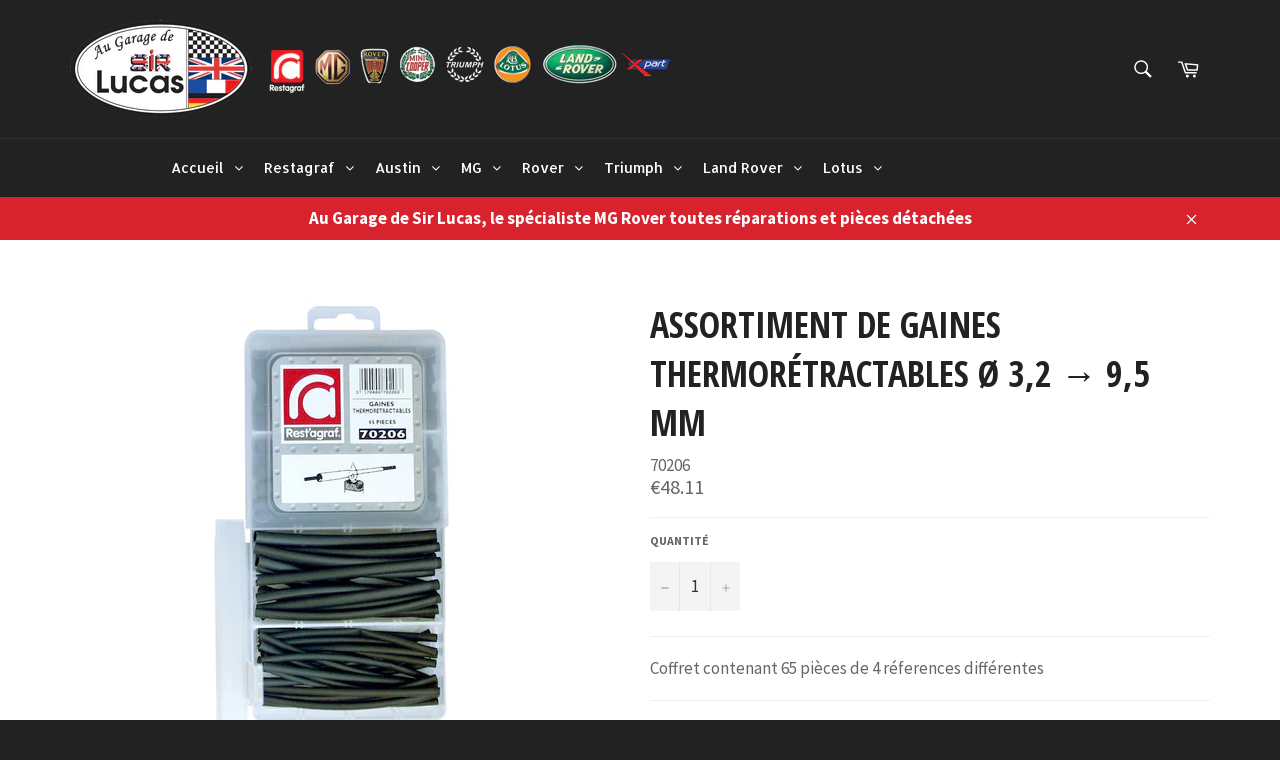

--- FILE ---
content_type: text/html; charset=utf-8
request_url: https://garage-sir-lucas.fr/products/assortiment-de-gaines-thermoretractables-o-3-2-9-5-mm
body_size: 20958
content:
<!doctype html>
<!--[if IE 9]> <html class="ie9 no-js" lang="fr"> <![endif]-->
<!--[if (gt IE 9)|!(IE)]><!--> <html class="no-js" lang="fr"> <!--<![endif]-->
<head>

  <meta charset="utf-8">
  <meta http-equiv="X-UA-Compatible" content="IE=edge,chrome=1">
  <meta name="viewport" content="width=device-width,initial-scale=1">
  <meta name="theme-color" content="#222222">

  

  <link rel="canonical" href="https://garage-sir-lucas.fr/products/assortiment-de-gaines-thermoretractables-o-3-2-9-5-mm">
  <title>
  ASSORTIMENT DE GAINES THERMORÉTRACTABLES Ø 3,2 → 9,5 mm &ndash; Garage Sir Lucas MG Rover
  </title>

  
    <meta name="description" content="Coffret contenant 65 pièces de 4 réferences différentes">
  

  <!-- /snippets/social-meta-tags.liquid -->




<meta property="og:site_name" content="Garage Sir Lucas MG Rover">
<meta property="og:url" content="https://garage-sir-lucas.fr/products/assortiment-de-gaines-thermoretractables-o-3-2-9-5-mm">
<meta property="og:title" content="ASSORTIMENT DE GAINES THERMORÉTRACTABLES Ø 3,2 → 9,5 mm">
<meta property="og:type" content="product">
<meta property="og:description" content="Coffret contenant 65 pièces de 4 réferences différentes">

  <meta property="og:price:amount" content="48.11">
  <meta property="og:price:currency" content="EUR">

<meta property="og:image" content="http://garage-sir-lucas.fr/cdn/shop/products/70206_54068ab2-3196-4cd1-ae36-678fcfe71d92_1200x1200.jpg?v=1618434136">
<meta property="og:image:secure_url" content="https://garage-sir-lucas.fr/cdn/shop/products/70206_54068ab2-3196-4cd1-ae36-678fcfe71d92_1200x1200.jpg?v=1618434136">


<meta name="twitter:card" content="summary_large_image">
<meta name="twitter:title" content="ASSORTIMENT DE GAINES THERMORÉTRACTABLES Ø 3,2 → 9,5 mm">
<meta name="twitter:description" content="Coffret contenant 65 pièces de 4 réferences différentes">


  <script>
    document.documentElement.className = document.documentElement.className.replace('no-js', 'js');
  </script>

  <link href="//garage-sir-lucas.fr/cdn/shop/t/5/assets/theme.scss.css?v=74595860497769873631674772925" rel="stylesheet" type="text/css" media="all" />
  
  
  
  <link href="//fonts.googleapis.com/css?family=Source+Sans+Pro:400,700" rel="stylesheet" type="text/css" media="all" />


  
    
    
    <link href="//fonts.googleapis.com/css?family=Open+Sans+Condensed:400,700" rel="stylesheet" type="text/css" media="all" />
  



  <script>
    window.theme = window.theme || {};

    theme.strings = {
      stockAvailable: "1 restant",
      addToCart: "Ajouter au panier",
      soldOut: "Épuisé",
      unavailable: "Non disponible",
      noStockAvailable: "L\u0026#39;article n\u0026#39;a pu être ajouté à votre panier car il n\u0026#39;y en a pas assez en stock.",
      willNotShipUntil: "Sera expédié après [date]",
      willBeInStockAfter: "Sera en stock à compter de [date]",
      totalCartDiscount: "Vous économisez [savings]",
      addressError: "Vous ne trouvez pas cette adresse",
      addressNoResults: "Aucun résultat pour cette adresse",
      addressQueryLimit: "Vous avez dépassé la limite de Google utilisation de l'API. Envisager la mise à niveau à un \u003ca href=\"https:\/\/developers.google.com\/maps\/premium\/usage-limits\"\u003erégime spécial\u003c\/a\u003e.",
      authError: "Il y avait un problème authentifier votre compte Google Maps API."
    };
  </script>

  <!--[if (gt IE 9)|!(IE)]><!--><script src="//garage-sir-lucas.fr/cdn/shop/t/5/assets/lazysizes.min.js?v=56045284683979784691643554922" async="async"></script><!--<![endif]-->
  <!--[if lte IE 9]><script src="//garage-sir-lucas.fr/cdn/shop/t/5/assets/lazysizes.min.js?v=56045284683979784691643554922"></script><![endif]-->

  

  <!--[if (gt IE 9)|!(IE)]><!--><script src="//garage-sir-lucas.fr/cdn/shop/t/5/assets/vendor.js?v=39418018684300761971643554925" defer="defer"></script><!--<![endif]-->
  <!--[if lt IE 9]><script src="//garage-sir-lucas.fr/cdn/shop/t/5/assets/vendor.js?v=39418018684300761971643554925"></script><![endif]-->

  
    <script>
      window.theme = window.theme || {};
      theme.moneyFormat = "€{{amount}}";
    </script>
  

  <!--[if (gt IE 9)|!(IE)]><!--><script src="//garage-sir-lucas.fr/cdn/shop/t/5/assets/theme.js?v=71075352974059616251643554924" defer="defer"></script><!--<![endif]-->
  <!--[if lte IE 9]><script src="//garage-sir-lucas.fr/cdn/shop/t/5/assets/theme.js?v=71075352974059616251643554924"></script><![endif]-->

  <!-- "snippets/buddha-megamenu-before.liquid" was not rendered, the associated app was uninstalled -->
  <!-- "snippets/buddha-megamenu.liquid" was not rendered, the associated app was uninstalled -->
  <script>window.performance && window.performance.mark && window.performance.mark('shopify.content_for_header.start');</script><meta id="shopify-digital-wallet" name="shopify-digital-wallet" content="/27757288/digital_wallets/dialog">
<link rel="alternate" type="application/json+oembed" href="https://garage-sir-lucas.fr/products/assortiment-de-gaines-thermoretractables-o-3-2-9-5-mm.oembed">
<script async="async" src="/checkouts/internal/preloads.js?locale=fr-FR"></script>
<script id="shopify-features" type="application/json">{"accessToken":"076dbab4ec4bc8450055c002e9530e06","betas":["rich-media-storefront-analytics"],"domain":"garage-sir-lucas.fr","predictiveSearch":true,"shopId":27757288,"locale":"fr"}</script>
<script>var Shopify = Shopify || {};
Shopify.shop = "garage-sir-lucas-mg-rover.myshopify.com";
Shopify.locale = "fr";
Shopify.currency = {"active":"EUR","rate":"1.0"};
Shopify.country = "FR";
Shopify.theme = {"name":"Copie de Venture","id":120661246046,"schema_name":"Venture","schema_version":"4.3.1","theme_store_id":775,"role":"main"};
Shopify.theme.handle = "null";
Shopify.theme.style = {"id":null,"handle":null};
Shopify.cdnHost = "garage-sir-lucas.fr/cdn";
Shopify.routes = Shopify.routes || {};
Shopify.routes.root = "/";</script>
<script type="module">!function(o){(o.Shopify=o.Shopify||{}).modules=!0}(window);</script>
<script>!function(o){function n(){var o=[];function n(){o.push(Array.prototype.slice.apply(arguments))}return n.q=o,n}var t=o.Shopify=o.Shopify||{};t.loadFeatures=n(),t.autoloadFeatures=n()}(window);</script>
<script id="shop-js-analytics" type="application/json">{"pageType":"product"}</script>
<script defer="defer" async type="module" src="//garage-sir-lucas.fr/cdn/shopifycloud/shop-js/modules/v2/client.init-shop-cart-sync_INwxTpsh.fr.esm.js"></script>
<script defer="defer" async type="module" src="//garage-sir-lucas.fr/cdn/shopifycloud/shop-js/modules/v2/chunk.common_YNAa1F1g.esm.js"></script>
<script type="module">
  await import("//garage-sir-lucas.fr/cdn/shopifycloud/shop-js/modules/v2/client.init-shop-cart-sync_INwxTpsh.fr.esm.js");
await import("//garage-sir-lucas.fr/cdn/shopifycloud/shop-js/modules/v2/chunk.common_YNAa1F1g.esm.js");

  window.Shopify.SignInWithShop?.initShopCartSync?.({"fedCMEnabled":true,"windoidEnabled":true});

</script>
<script>(function() {
  var isLoaded = false;
  function asyncLoad() {
    if (isLoaded) return;
    isLoaded = true;
    var urls = ["https:\/\/cdn.shopify.com\/s\/files\/1\/2775\/7288\/t\/2\/assets\/globo.menu.init.js?v=1583846535\u0026shop=garage-sir-lucas-mg-rover.myshopify.com","https:\/\/admin.revenuehunt.com\/embed.js?shop=garage-sir-lucas-mg-rover.myshopify.com"];
    for (var i = 0; i < urls.length; i++) {
      var s = document.createElement('script');
      s.type = 'text/javascript';
      s.async = true;
      s.src = urls[i];
      var x = document.getElementsByTagName('script')[0];
      x.parentNode.insertBefore(s, x);
    }
  };
  if(window.attachEvent) {
    window.attachEvent('onload', asyncLoad);
  } else {
    window.addEventListener('load', asyncLoad, false);
  }
})();</script>
<script id="__st">var __st={"a":27757288,"offset":3600,"reqid":"23438a3b-2856-4344-a7f0-ec2f311e96ed-1768985036","pageurl":"garage-sir-lucas.fr\/products\/assortiment-de-gaines-thermoretractables-o-3-2-9-5-mm","u":"e4fe074d815c","p":"product","rtyp":"product","rid":4465131257950};</script>
<script>window.ShopifyPaypalV4VisibilityTracking = true;</script>
<script id="captcha-bootstrap">!function(){'use strict';const t='contact',e='account',n='new_comment',o=[[t,t],['blogs',n],['comments',n],[t,'customer']],c=[[e,'customer_login'],[e,'guest_login'],[e,'recover_customer_password'],[e,'create_customer']],r=t=>t.map((([t,e])=>`form[action*='/${t}']:not([data-nocaptcha='true']) input[name='form_type'][value='${e}']`)).join(','),a=t=>()=>t?[...document.querySelectorAll(t)].map((t=>t.form)):[];function s(){const t=[...o],e=r(t);return a(e)}const i='password',u='form_key',d=['recaptcha-v3-token','g-recaptcha-response','h-captcha-response',i],f=()=>{try{return window.sessionStorage}catch{return}},m='__shopify_v',_=t=>t.elements[u];function p(t,e,n=!1){try{const o=window.sessionStorage,c=JSON.parse(o.getItem(e)),{data:r}=function(t){const{data:e,action:n}=t;return t[m]||n?{data:e,action:n}:{data:t,action:n}}(c);for(const[e,n]of Object.entries(r))t.elements[e]&&(t.elements[e].value=n);n&&o.removeItem(e)}catch(o){console.error('form repopulation failed',{error:o})}}const l='form_type',E='cptcha';function T(t){t.dataset[E]=!0}const w=window,h=w.document,L='Shopify',v='ce_forms',y='captcha';let A=!1;((t,e)=>{const n=(g='f06e6c50-85a8-45c8-87d0-21a2b65856fe',I='https://cdn.shopify.com/shopifycloud/storefront-forms-hcaptcha/ce_storefront_forms_captcha_hcaptcha.v1.5.2.iife.js',D={infoText:'Protégé par hCaptcha',privacyText:'Confidentialité',termsText:'Conditions'},(t,e,n)=>{const o=w[L][v],c=o.bindForm;if(c)return c(t,g,e,D).then(n);var r;o.q.push([[t,g,e,D],n]),r=I,A||(h.body.append(Object.assign(h.createElement('script'),{id:'captcha-provider',async:!0,src:r})),A=!0)});var g,I,D;w[L]=w[L]||{},w[L][v]=w[L][v]||{},w[L][v].q=[],w[L][y]=w[L][y]||{},w[L][y].protect=function(t,e){n(t,void 0,e),T(t)},Object.freeze(w[L][y]),function(t,e,n,w,h,L){const[v,y,A,g]=function(t,e,n){const i=e?o:[],u=t?c:[],d=[...i,...u],f=r(d),m=r(i),_=r(d.filter((([t,e])=>n.includes(e))));return[a(f),a(m),a(_),s()]}(w,h,L),I=t=>{const e=t.target;return e instanceof HTMLFormElement?e:e&&e.form},D=t=>v().includes(t);t.addEventListener('submit',(t=>{const e=I(t);if(!e)return;const n=D(e)&&!e.dataset.hcaptchaBound&&!e.dataset.recaptchaBound,o=_(e),c=g().includes(e)&&(!o||!o.value);(n||c)&&t.preventDefault(),c&&!n&&(function(t){try{if(!f())return;!function(t){const e=f();if(!e)return;const n=_(t);if(!n)return;const o=n.value;o&&e.removeItem(o)}(t);const e=Array.from(Array(32),(()=>Math.random().toString(36)[2])).join('');!function(t,e){_(t)||t.append(Object.assign(document.createElement('input'),{type:'hidden',name:u})),t.elements[u].value=e}(t,e),function(t,e){const n=f();if(!n)return;const o=[...t.querySelectorAll(`input[type='${i}']`)].map((({name:t})=>t)),c=[...d,...o],r={};for(const[a,s]of new FormData(t).entries())c.includes(a)||(r[a]=s);n.setItem(e,JSON.stringify({[m]:1,action:t.action,data:r}))}(t,e)}catch(e){console.error('failed to persist form',e)}}(e),e.submit())}));const S=(t,e)=>{t&&!t.dataset[E]&&(n(t,e.some((e=>e===t))),T(t))};for(const o of['focusin','change'])t.addEventListener(o,(t=>{const e=I(t);D(e)&&S(e,y())}));const B=e.get('form_key'),M=e.get(l),P=B&&M;t.addEventListener('DOMContentLoaded',(()=>{const t=y();if(P)for(const e of t)e.elements[l].value===M&&p(e,B);[...new Set([...A(),...v().filter((t=>'true'===t.dataset.shopifyCaptcha))])].forEach((e=>S(e,t)))}))}(h,new URLSearchParams(w.location.search),n,t,e,['guest_login'])})(!0,!0)}();</script>
<script integrity="sha256-4kQ18oKyAcykRKYeNunJcIwy7WH5gtpwJnB7kiuLZ1E=" data-source-attribution="shopify.loadfeatures" defer="defer" src="//garage-sir-lucas.fr/cdn/shopifycloud/storefront/assets/storefront/load_feature-a0a9edcb.js" crossorigin="anonymous"></script>
<script data-source-attribution="shopify.dynamic_checkout.dynamic.init">var Shopify=Shopify||{};Shopify.PaymentButton=Shopify.PaymentButton||{isStorefrontPortableWallets:!0,init:function(){window.Shopify.PaymentButton.init=function(){};var t=document.createElement("script");t.src="https://garage-sir-lucas.fr/cdn/shopifycloud/portable-wallets/latest/portable-wallets.fr.js",t.type="module",document.head.appendChild(t)}};
</script>
<script data-source-attribution="shopify.dynamic_checkout.buyer_consent">
  function portableWalletsHideBuyerConsent(e){var t=document.getElementById("shopify-buyer-consent"),n=document.getElementById("shopify-subscription-policy-button");t&&n&&(t.classList.add("hidden"),t.setAttribute("aria-hidden","true"),n.removeEventListener("click",e))}function portableWalletsShowBuyerConsent(e){var t=document.getElementById("shopify-buyer-consent"),n=document.getElementById("shopify-subscription-policy-button");t&&n&&(t.classList.remove("hidden"),t.removeAttribute("aria-hidden"),n.addEventListener("click",e))}window.Shopify?.PaymentButton&&(window.Shopify.PaymentButton.hideBuyerConsent=portableWalletsHideBuyerConsent,window.Shopify.PaymentButton.showBuyerConsent=portableWalletsShowBuyerConsent);
</script>
<script data-source-attribution="shopify.dynamic_checkout.cart.bootstrap">document.addEventListener("DOMContentLoaded",(function(){function t(){return document.querySelector("shopify-accelerated-checkout-cart, shopify-accelerated-checkout")}if(t())Shopify.PaymentButton.init();else{new MutationObserver((function(e,n){t()&&(Shopify.PaymentButton.init(),n.disconnect())})).observe(document.body,{childList:!0,subtree:!0})}}));
</script>

<script>window.performance && window.performance.mark && window.performance.mark('shopify.content_for_header.end');</script>
<link href="https://monorail-edge.shopifysvc.com" rel="dns-prefetch">
<script>(function(){if ("sendBeacon" in navigator && "performance" in window) {try {var session_token_from_headers = performance.getEntriesByType('navigation')[0].serverTiming.find(x => x.name == '_s').description;} catch {var session_token_from_headers = undefined;}var session_cookie_matches = document.cookie.match(/_shopify_s=([^;]*)/);var session_token_from_cookie = session_cookie_matches && session_cookie_matches.length === 2 ? session_cookie_matches[1] : "";var session_token = session_token_from_headers || session_token_from_cookie || "";function handle_abandonment_event(e) {var entries = performance.getEntries().filter(function(entry) {return /monorail-edge.shopifysvc.com/.test(entry.name);});if (!window.abandonment_tracked && entries.length === 0) {window.abandonment_tracked = true;var currentMs = Date.now();var navigation_start = performance.timing.navigationStart;var payload = {shop_id: 27757288,url: window.location.href,navigation_start,duration: currentMs - navigation_start,session_token,page_type: "product"};window.navigator.sendBeacon("https://monorail-edge.shopifysvc.com/v1/produce", JSON.stringify({schema_id: "online_store_buyer_site_abandonment/1.1",payload: payload,metadata: {event_created_at_ms: currentMs,event_sent_at_ms: currentMs}}));}}window.addEventListener('pagehide', handle_abandonment_event);}}());</script>
<script id="web-pixels-manager-setup">(function e(e,d,r,n,o){if(void 0===o&&(o={}),!Boolean(null===(a=null===(i=window.Shopify)||void 0===i?void 0:i.analytics)||void 0===a?void 0:a.replayQueue)){var i,a;window.Shopify=window.Shopify||{};var t=window.Shopify;t.analytics=t.analytics||{};var s=t.analytics;s.replayQueue=[],s.publish=function(e,d,r){return s.replayQueue.push([e,d,r]),!0};try{self.performance.mark("wpm:start")}catch(e){}var l=function(){var e={modern:/Edge?\/(1{2}[4-9]|1[2-9]\d|[2-9]\d{2}|\d{4,})\.\d+(\.\d+|)|Firefox\/(1{2}[4-9]|1[2-9]\d|[2-9]\d{2}|\d{4,})\.\d+(\.\d+|)|Chrom(ium|e)\/(9{2}|\d{3,})\.\d+(\.\d+|)|(Maci|X1{2}).+ Version\/(15\.\d+|(1[6-9]|[2-9]\d|\d{3,})\.\d+)([,.]\d+|)( \(\w+\)|)( Mobile\/\w+|) Safari\/|Chrome.+OPR\/(9{2}|\d{3,})\.\d+\.\d+|(CPU[ +]OS|iPhone[ +]OS|CPU[ +]iPhone|CPU IPhone OS|CPU iPad OS)[ +]+(15[._]\d+|(1[6-9]|[2-9]\d|\d{3,})[._]\d+)([._]\d+|)|Android:?[ /-](13[3-9]|1[4-9]\d|[2-9]\d{2}|\d{4,})(\.\d+|)(\.\d+|)|Android.+Firefox\/(13[5-9]|1[4-9]\d|[2-9]\d{2}|\d{4,})\.\d+(\.\d+|)|Android.+Chrom(ium|e)\/(13[3-9]|1[4-9]\d|[2-9]\d{2}|\d{4,})\.\d+(\.\d+|)|SamsungBrowser\/([2-9]\d|\d{3,})\.\d+/,legacy:/Edge?\/(1[6-9]|[2-9]\d|\d{3,})\.\d+(\.\d+|)|Firefox\/(5[4-9]|[6-9]\d|\d{3,})\.\d+(\.\d+|)|Chrom(ium|e)\/(5[1-9]|[6-9]\d|\d{3,})\.\d+(\.\d+|)([\d.]+$|.*Safari\/(?![\d.]+ Edge\/[\d.]+$))|(Maci|X1{2}).+ Version\/(10\.\d+|(1[1-9]|[2-9]\d|\d{3,})\.\d+)([,.]\d+|)( \(\w+\)|)( Mobile\/\w+|) Safari\/|Chrome.+OPR\/(3[89]|[4-9]\d|\d{3,})\.\d+\.\d+|(CPU[ +]OS|iPhone[ +]OS|CPU[ +]iPhone|CPU IPhone OS|CPU iPad OS)[ +]+(10[._]\d+|(1[1-9]|[2-9]\d|\d{3,})[._]\d+)([._]\d+|)|Android:?[ /-](13[3-9]|1[4-9]\d|[2-9]\d{2}|\d{4,})(\.\d+|)(\.\d+|)|Mobile Safari.+OPR\/([89]\d|\d{3,})\.\d+\.\d+|Android.+Firefox\/(13[5-9]|1[4-9]\d|[2-9]\d{2}|\d{4,})\.\d+(\.\d+|)|Android.+Chrom(ium|e)\/(13[3-9]|1[4-9]\d|[2-9]\d{2}|\d{4,})\.\d+(\.\d+|)|Android.+(UC? ?Browser|UCWEB|U3)[ /]?(15\.([5-9]|\d{2,})|(1[6-9]|[2-9]\d|\d{3,})\.\d+)\.\d+|SamsungBrowser\/(5\.\d+|([6-9]|\d{2,})\.\d+)|Android.+MQ{2}Browser\/(14(\.(9|\d{2,})|)|(1[5-9]|[2-9]\d|\d{3,})(\.\d+|))(\.\d+|)|K[Aa][Ii]OS\/(3\.\d+|([4-9]|\d{2,})\.\d+)(\.\d+|)/},d=e.modern,r=e.legacy,n=navigator.userAgent;return n.match(d)?"modern":n.match(r)?"legacy":"unknown"}(),u="modern"===l?"modern":"legacy",c=(null!=n?n:{modern:"",legacy:""})[u],f=function(e){return[e.baseUrl,"/wpm","/b",e.hashVersion,"modern"===e.buildTarget?"m":"l",".js"].join("")}({baseUrl:d,hashVersion:r,buildTarget:u}),m=function(e){var d=e.version,r=e.bundleTarget,n=e.surface,o=e.pageUrl,i=e.monorailEndpoint;return{emit:function(e){var a=e.status,t=e.errorMsg,s=(new Date).getTime(),l=JSON.stringify({metadata:{event_sent_at_ms:s},events:[{schema_id:"web_pixels_manager_load/3.1",payload:{version:d,bundle_target:r,page_url:o,status:a,surface:n,error_msg:t},metadata:{event_created_at_ms:s}}]});if(!i)return console&&console.warn&&console.warn("[Web Pixels Manager] No Monorail endpoint provided, skipping logging."),!1;try{return self.navigator.sendBeacon.bind(self.navigator)(i,l)}catch(e){}var u=new XMLHttpRequest;try{return u.open("POST",i,!0),u.setRequestHeader("Content-Type","text/plain"),u.send(l),!0}catch(e){return console&&console.warn&&console.warn("[Web Pixels Manager] Got an unhandled error while logging to Monorail."),!1}}}}({version:r,bundleTarget:l,surface:e.surface,pageUrl:self.location.href,monorailEndpoint:e.monorailEndpoint});try{o.browserTarget=l,function(e){var d=e.src,r=e.async,n=void 0===r||r,o=e.onload,i=e.onerror,a=e.sri,t=e.scriptDataAttributes,s=void 0===t?{}:t,l=document.createElement("script"),u=document.querySelector("head"),c=document.querySelector("body");if(l.async=n,l.src=d,a&&(l.integrity=a,l.crossOrigin="anonymous"),s)for(var f in s)if(Object.prototype.hasOwnProperty.call(s,f))try{l.dataset[f]=s[f]}catch(e){}if(o&&l.addEventListener("load",o),i&&l.addEventListener("error",i),u)u.appendChild(l);else{if(!c)throw new Error("Did not find a head or body element to append the script");c.appendChild(l)}}({src:f,async:!0,onload:function(){if(!function(){var e,d;return Boolean(null===(d=null===(e=window.Shopify)||void 0===e?void 0:e.analytics)||void 0===d?void 0:d.initialized)}()){var d=window.webPixelsManager.init(e)||void 0;if(d){var r=window.Shopify.analytics;r.replayQueue.forEach((function(e){var r=e[0],n=e[1],o=e[2];d.publishCustomEvent(r,n,o)})),r.replayQueue=[],r.publish=d.publishCustomEvent,r.visitor=d.visitor,r.initialized=!0}}},onerror:function(){return m.emit({status:"failed",errorMsg:"".concat(f," has failed to load")})},sri:function(e){var d=/^sha384-[A-Za-z0-9+/=]+$/;return"string"==typeof e&&d.test(e)}(c)?c:"",scriptDataAttributes:o}),m.emit({status:"loading"})}catch(e){m.emit({status:"failed",errorMsg:(null==e?void 0:e.message)||"Unknown error"})}}})({shopId: 27757288,storefrontBaseUrl: "https://garage-sir-lucas.fr",extensionsBaseUrl: "https://extensions.shopifycdn.com/cdn/shopifycloud/web-pixels-manager",monorailEndpoint: "https://monorail-edge.shopifysvc.com/unstable/produce_batch",surface: "storefront-renderer",enabledBetaFlags: ["2dca8a86"],webPixelsConfigList: [{"id":"shopify-app-pixel","configuration":"{}","eventPayloadVersion":"v1","runtimeContext":"STRICT","scriptVersion":"0450","apiClientId":"shopify-pixel","type":"APP","privacyPurposes":["ANALYTICS","MARKETING"]},{"id":"shopify-custom-pixel","eventPayloadVersion":"v1","runtimeContext":"LAX","scriptVersion":"0450","apiClientId":"shopify-pixel","type":"CUSTOM","privacyPurposes":["ANALYTICS","MARKETING"]}],isMerchantRequest: false,initData: {"shop":{"name":"Garage Sir Lucas MG Rover","paymentSettings":{"currencyCode":"EUR"},"myshopifyDomain":"garage-sir-lucas-mg-rover.myshopify.com","countryCode":"FR","storefrontUrl":"https:\/\/garage-sir-lucas.fr"},"customer":null,"cart":null,"checkout":null,"productVariants":[{"price":{"amount":48.11,"currencyCode":"EUR"},"product":{"title":"ASSORTIMENT DE GAINES THERMORÉTRACTABLES Ø 3,2 → 9,5 mm","vendor":"RESTAGRAF","id":"4465131257950","untranslatedTitle":"ASSORTIMENT DE GAINES THERMORÉTRACTABLES Ø 3,2 → 9,5 mm","url":"\/products\/assortiment-de-gaines-thermoretractables-o-3-2-9-5-mm","type":"assortiments-gaines pour fils de cablage-coffrets electricite-les coffrets"},"id":"31492792025182","image":{"src":"\/\/garage-sir-lucas.fr\/cdn\/shop\/products\/70206_54068ab2-3196-4cd1-ae36-678fcfe71d92.jpg?v=1618434136"},"sku":"70206","title":"Default Title","untranslatedTitle":"Default Title"}],"purchasingCompany":null},},"https://garage-sir-lucas.fr/cdn","fcfee988w5aeb613cpc8e4bc33m6693e112",{"modern":"","legacy":""},{"shopId":"27757288","storefrontBaseUrl":"https:\/\/garage-sir-lucas.fr","extensionBaseUrl":"https:\/\/extensions.shopifycdn.com\/cdn\/shopifycloud\/web-pixels-manager","surface":"storefront-renderer","enabledBetaFlags":"[\"2dca8a86\"]","isMerchantRequest":"false","hashVersion":"fcfee988w5aeb613cpc8e4bc33m6693e112","publish":"custom","events":"[[\"page_viewed\",{}],[\"product_viewed\",{\"productVariant\":{\"price\":{\"amount\":48.11,\"currencyCode\":\"EUR\"},\"product\":{\"title\":\"ASSORTIMENT DE GAINES THERMORÉTRACTABLES Ø 3,2 → 9,5 mm\",\"vendor\":\"RESTAGRAF\",\"id\":\"4465131257950\",\"untranslatedTitle\":\"ASSORTIMENT DE GAINES THERMORÉTRACTABLES Ø 3,2 → 9,5 mm\",\"url\":\"\/products\/assortiment-de-gaines-thermoretractables-o-3-2-9-5-mm\",\"type\":\"assortiments-gaines pour fils de cablage-coffrets electricite-les coffrets\"},\"id\":\"31492792025182\",\"image\":{\"src\":\"\/\/garage-sir-lucas.fr\/cdn\/shop\/products\/70206_54068ab2-3196-4cd1-ae36-678fcfe71d92.jpg?v=1618434136\"},\"sku\":\"70206\",\"title\":\"Default Title\",\"untranslatedTitle\":\"Default Title\"}}]]"});</script><script>
  window.ShopifyAnalytics = window.ShopifyAnalytics || {};
  window.ShopifyAnalytics.meta = window.ShopifyAnalytics.meta || {};
  window.ShopifyAnalytics.meta.currency = 'EUR';
  var meta = {"product":{"id":4465131257950,"gid":"gid:\/\/shopify\/Product\/4465131257950","vendor":"RESTAGRAF","type":"assortiments-gaines pour fils de cablage-coffrets electricite-les coffrets","handle":"assortiment-de-gaines-thermoretractables-o-3-2-9-5-mm","variants":[{"id":31492792025182,"price":4811,"name":"ASSORTIMENT DE GAINES THERMORÉTRACTABLES Ø 3,2 → 9,5 mm","public_title":null,"sku":"70206"}],"remote":false},"page":{"pageType":"product","resourceType":"product","resourceId":4465131257950,"requestId":"23438a3b-2856-4344-a7f0-ec2f311e96ed-1768985036"}};
  for (var attr in meta) {
    window.ShopifyAnalytics.meta[attr] = meta[attr];
  }
</script>
<script class="analytics">
  (function () {
    var customDocumentWrite = function(content) {
      var jquery = null;

      if (window.jQuery) {
        jquery = window.jQuery;
      } else if (window.Checkout && window.Checkout.$) {
        jquery = window.Checkout.$;
      }

      if (jquery) {
        jquery('body').append(content);
      }
    };

    var hasLoggedConversion = function(token) {
      if (token) {
        return document.cookie.indexOf('loggedConversion=' + token) !== -1;
      }
      return false;
    }

    var setCookieIfConversion = function(token) {
      if (token) {
        var twoMonthsFromNow = new Date(Date.now());
        twoMonthsFromNow.setMonth(twoMonthsFromNow.getMonth() + 2);

        document.cookie = 'loggedConversion=' + token + '; expires=' + twoMonthsFromNow;
      }
    }

    var trekkie = window.ShopifyAnalytics.lib = window.trekkie = window.trekkie || [];
    if (trekkie.integrations) {
      return;
    }
    trekkie.methods = [
      'identify',
      'page',
      'ready',
      'track',
      'trackForm',
      'trackLink'
    ];
    trekkie.factory = function(method) {
      return function() {
        var args = Array.prototype.slice.call(arguments);
        args.unshift(method);
        trekkie.push(args);
        return trekkie;
      };
    };
    for (var i = 0; i < trekkie.methods.length; i++) {
      var key = trekkie.methods[i];
      trekkie[key] = trekkie.factory(key);
    }
    trekkie.load = function(config) {
      trekkie.config = config || {};
      trekkie.config.initialDocumentCookie = document.cookie;
      var first = document.getElementsByTagName('script')[0];
      var script = document.createElement('script');
      script.type = 'text/javascript';
      script.onerror = function(e) {
        var scriptFallback = document.createElement('script');
        scriptFallback.type = 'text/javascript';
        scriptFallback.onerror = function(error) {
                var Monorail = {
      produce: function produce(monorailDomain, schemaId, payload) {
        var currentMs = new Date().getTime();
        var event = {
          schema_id: schemaId,
          payload: payload,
          metadata: {
            event_created_at_ms: currentMs,
            event_sent_at_ms: currentMs
          }
        };
        return Monorail.sendRequest("https://" + monorailDomain + "/v1/produce", JSON.stringify(event));
      },
      sendRequest: function sendRequest(endpointUrl, payload) {
        // Try the sendBeacon API
        if (window && window.navigator && typeof window.navigator.sendBeacon === 'function' && typeof window.Blob === 'function' && !Monorail.isIos12()) {
          var blobData = new window.Blob([payload], {
            type: 'text/plain'
          });

          if (window.navigator.sendBeacon(endpointUrl, blobData)) {
            return true;
          } // sendBeacon was not successful

        } // XHR beacon

        var xhr = new XMLHttpRequest();

        try {
          xhr.open('POST', endpointUrl);
          xhr.setRequestHeader('Content-Type', 'text/plain');
          xhr.send(payload);
        } catch (e) {
          console.log(e);
        }

        return false;
      },
      isIos12: function isIos12() {
        return window.navigator.userAgent.lastIndexOf('iPhone; CPU iPhone OS 12_') !== -1 || window.navigator.userAgent.lastIndexOf('iPad; CPU OS 12_') !== -1;
      }
    };
    Monorail.produce('monorail-edge.shopifysvc.com',
      'trekkie_storefront_load_errors/1.1',
      {shop_id: 27757288,
      theme_id: 120661246046,
      app_name: "storefront",
      context_url: window.location.href,
      source_url: "//garage-sir-lucas.fr/cdn/s/trekkie.storefront.cd680fe47e6c39ca5d5df5f0a32d569bc48c0f27.min.js"});

        };
        scriptFallback.async = true;
        scriptFallback.src = '//garage-sir-lucas.fr/cdn/s/trekkie.storefront.cd680fe47e6c39ca5d5df5f0a32d569bc48c0f27.min.js';
        first.parentNode.insertBefore(scriptFallback, first);
      };
      script.async = true;
      script.src = '//garage-sir-lucas.fr/cdn/s/trekkie.storefront.cd680fe47e6c39ca5d5df5f0a32d569bc48c0f27.min.js';
      first.parentNode.insertBefore(script, first);
    };
    trekkie.load(
      {"Trekkie":{"appName":"storefront","development":false,"defaultAttributes":{"shopId":27757288,"isMerchantRequest":null,"themeId":120661246046,"themeCityHash":"9424962290326841498","contentLanguage":"fr","currency":"EUR","eventMetadataId":"5f683c34-b18c-4a7a-903b-1eb5a4bb6d2f"},"isServerSideCookieWritingEnabled":true,"monorailRegion":"shop_domain","enabledBetaFlags":["65f19447"]},"Session Attribution":{},"S2S":{"facebookCapiEnabled":false,"source":"trekkie-storefront-renderer","apiClientId":580111}}
    );

    var loaded = false;
    trekkie.ready(function() {
      if (loaded) return;
      loaded = true;

      window.ShopifyAnalytics.lib = window.trekkie;

      var originalDocumentWrite = document.write;
      document.write = customDocumentWrite;
      try { window.ShopifyAnalytics.merchantGoogleAnalytics.call(this); } catch(error) {};
      document.write = originalDocumentWrite;

      window.ShopifyAnalytics.lib.page(null,{"pageType":"product","resourceType":"product","resourceId":4465131257950,"requestId":"23438a3b-2856-4344-a7f0-ec2f311e96ed-1768985036","shopifyEmitted":true});

      var match = window.location.pathname.match(/checkouts\/(.+)\/(thank_you|post_purchase)/)
      var token = match? match[1]: undefined;
      if (!hasLoggedConversion(token)) {
        setCookieIfConversion(token);
        window.ShopifyAnalytics.lib.track("Viewed Product",{"currency":"EUR","variantId":31492792025182,"productId":4465131257950,"productGid":"gid:\/\/shopify\/Product\/4465131257950","name":"ASSORTIMENT DE GAINES THERMORÉTRACTABLES Ø 3,2 → 9,5 mm","price":"48.11","sku":"70206","brand":"RESTAGRAF","variant":null,"category":"assortiments-gaines pour fils de cablage-coffrets electricite-les coffrets","nonInteraction":true,"remote":false},undefined,undefined,{"shopifyEmitted":true});
      window.ShopifyAnalytics.lib.track("monorail:\/\/trekkie_storefront_viewed_product\/1.1",{"currency":"EUR","variantId":31492792025182,"productId":4465131257950,"productGid":"gid:\/\/shopify\/Product\/4465131257950","name":"ASSORTIMENT DE GAINES THERMORÉTRACTABLES Ø 3,2 → 9,5 mm","price":"48.11","sku":"70206","brand":"RESTAGRAF","variant":null,"category":"assortiments-gaines pour fils de cablage-coffrets electricite-les coffrets","nonInteraction":true,"remote":false,"referer":"https:\/\/garage-sir-lucas.fr\/products\/assortiment-de-gaines-thermoretractables-o-3-2-9-5-mm"});
      }
    });


        var eventsListenerScript = document.createElement('script');
        eventsListenerScript.async = true;
        eventsListenerScript.src = "//garage-sir-lucas.fr/cdn/shopifycloud/storefront/assets/shop_events_listener-3da45d37.js";
        document.getElementsByTagName('head')[0].appendChild(eventsListenerScript);

})();</script>
<script
  defer
  src="https://garage-sir-lucas.fr/cdn/shopifycloud/perf-kit/shopify-perf-kit-3.0.4.min.js"
  data-application="storefront-renderer"
  data-shop-id="27757288"
  data-render-region="gcp-us-east1"
  data-page-type="product"
  data-theme-instance-id="120661246046"
  data-theme-name="Venture"
  data-theme-version="4.3.1"
  data-monorail-region="shop_domain"
  data-resource-timing-sampling-rate="10"
  data-shs="true"
  data-shs-beacon="true"
  data-shs-export-with-fetch="true"
  data-shs-logs-sample-rate="1"
  data-shs-beacon-endpoint="https://garage-sir-lucas.fr/api/collect"
></script>
</head>

<body class="template-product" >
  <!-- "snippets/buddha-megamenu-wireframe.liquid" was not rendered, the associated app was uninstalled -->

  <a class="in-page-link visually-hidden skip-link" href="#MainContent">
    Passer au contenu
  </a>

  <div id="shopify-section-header" class="shopify-section"><style>
.site-header__logo img {
  max-width: 600px;
}
</style>

<div id="NavDrawer" class="drawer drawer--left">
  <div class="drawer__inner">
    <form action="/search" method="get" class="drawer__search" role="search">
      <input type="search" name="q" placeholder="Recherche" aria-label="Recherche" class="drawer__search-input">

      <button type="submit" class="text-link drawer__search-submit">
        <svg aria-hidden="true" focusable="false" role="presentation" class="icon icon-search" viewBox="0 0 32 32"><path fill="#444" d="M21.839 18.771a10.012 10.012 0 0 0 1.57-5.39c0-5.548-4.493-10.048-10.034-10.048-5.548 0-10.041 4.499-10.041 10.048s4.493 10.048 10.034 10.048c2.012 0 3.886-.594 5.456-1.61l.455-.317 7.165 7.165 2.223-2.263-7.158-7.165.33-.468zM18.995 7.767c1.498 1.498 2.322 3.49 2.322 5.608s-.825 4.11-2.322 5.608c-1.498 1.498-3.49 2.322-5.608 2.322s-4.11-.825-5.608-2.322c-1.498-1.498-2.322-3.49-2.322-5.608s.825-4.11 2.322-5.608c1.498-1.498 3.49-2.322 5.608-2.322s4.11.825 5.608 2.322z"/></svg>
        <span class="icon__fallback-text">Recherche</span>
      </button>
    </form>
    <ul class="drawer__nav">
      
        

        
          <li class="drawer__nav-item">
            <div class="drawer__nav-has-sublist">
              <a href="/" 
                class="drawer__nav-link drawer__nav-link--top-level drawer__nav-link--split" 
                id="DrawerLabel-accueil"
                
              >
                Accueil
              </a>
              <button type="button" aria-controls="DrawerLinklist-accueil" class="text-link drawer__nav-toggle-btn drawer__meganav-toggle" aria-label="Accueil Menu" aria-expanded="false">
                <span class="drawer__nav-toggle--open">
                  <svg aria-hidden="true" focusable="false" role="presentation" class="icon icon-plus" viewBox="0 0 22 21"><path d="M12 11.5h9.5v-2H12V0h-2v9.5H.5v2H10V21h2v-9.5z" fill="#000" fill-rule="evenodd"/></svg>
                </span>
                <span class="drawer__nav-toggle--close">
                  <svg aria-hidden="true" focusable="false" role="presentation" class="icon icon--wide icon-minus" viewBox="0 0 22 3"><path fill="#000" d="M21.5.5v2H.5v-2z" fill-rule="evenodd"/></svg>
                </span>
              </button>
            </div>

            <div class="meganav meganav--drawer" id="DrawerLinklist-accueil" aria-labelledby="DrawerLabel-accueil" role="navigation">
              <ul class="meganav__nav">
                <div class="grid grid--no-gutters meganav__scroller meganav__scroller--has-list">
  <div class="grid__item meganav__list">
    
      <li class="drawer__nav-item">
        
          <a href="/pages/atelier-garage-sir-lucas" 
            class="drawer__nav-link meganav__link"
            
          >
            Atelier
          </a>
        
      </li>
    
      <li class="drawer__nav-item">
        
          <a href="/" 
            class="drawer__nav-link meganav__link"
            
          >
            Automobilia
          </a>
        
      </li>
    
      <li class="drawer__nav-item">
        
          <a href="/" 
            class="drawer__nav-link meganav__link"
            
          >
            Nos Réalisations 
          </a>
        
      </li>
    
      <li class="drawer__nav-item">
        
          <a href="/collections/vehicules-doccassion" 
            class="drawer__nav-link meganav__link"
            
          >
            Véhicules occasion
          </a>
        
      </li>
    
  </div>
</div>

              </ul>
            </div>
          </li>
        
      
        

        
          <li class="drawer__nav-item">
            <div class="drawer__nav-has-sublist">
              <a href="/collections/restagraf" 
                class="drawer__nav-link drawer__nav-link--top-level drawer__nav-link--split" 
                id="DrawerLabel-restagraf"
                
              >
                Restagraf
              </a>
              <button type="button" aria-controls="DrawerLinklist-restagraf" class="text-link drawer__nav-toggle-btn drawer__meganav-toggle" aria-label="Restagraf Menu" aria-expanded="false">
                <span class="drawer__nav-toggle--open">
                  <svg aria-hidden="true" focusable="false" role="presentation" class="icon icon-plus" viewBox="0 0 22 21"><path d="M12 11.5h9.5v-2H12V0h-2v9.5H.5v2H10V21h2v-9.5z" fill="#000" fill-rule="evenodd"/></svg>
                </span>
                <span class="drawer__nav-toggle--close">
                  <svg aria-hidden="true" focusable="false" role="presentation" class="icon icon--wide icon-minus" viewBox="0 0 22 3"><path fill="#000" d="M21.5.5v2H.5v-2z" fill-rule="evenodd"/></svg>
                </span>
              </button>
            </div>

            <div class="meganav meganav--drawer" id="DrawerLinklist-restagraf" aria-labelledby="DrawerLabel-restagraf" role="navigation">
              <ul class="meganav__nav">
                <div class="grid grid--no-gutters meganav__scroller meganav__scroller--has-list">
  <div class="grid__item meganav__list">
    
      <li class="drawer__nav-item">
        
          

          <div class="drawer__nav-has-sublist">
            <a href="/collections/la-fixatique" 
              class="meganav__link drawer__nav-link drawer__nav-link--split" 
              id="DrawerLabel-fixatique"
              
            >
              Fixatique
            </a>
            <button type="button" aria-controls="DrawerLinklist-fixatique" class="text-link drawer__nav-toggle-btn drawer__nav-toggle-btn--small drawer__meganav-toggle" aria-label="Restagraf Menu" aria-expanded="false">
              <span class="drawer__nav-toggle--open">
                <svg aria-hidden="true" focusable="false" role="presentation" class="icon icon-plus" viewBox="0 0 22 21"><path d="M12 11.5h9.5v-2H12V0h-2v9.5H.5v2H10V21h2v-9.5z" fill="#000" fill-rule="evenodd"/></svg>
              </span>
              <span class="drawer__nav-toggle--close">
                <svg aria-hidden="true" focusable="false" role="presentation" class="icon icon--wide icon-minus" viewBox="0 0 22 3"><path fill="#000" d="M21.5.5v2H.5v-2z" fill-rule="evenodd"/></svg>
              </span>
            </button>
          </div>

          <div class="meganav meganav--drawer" id="DrawerLinklist-fixatique" aria-labelledby="DrawerLabel-fixatique" role="navigation">
            <ul class="meganav__nav meganav__nav--third-level">
              
                <li>
                  <a href="/collections/accessoires-circuit-lave-glace" class="meganav__link">
                    Accessoires circuit lave-glace
                  </a>
                </li>
              
                <li>
                  <a href="/collections/agrafes-clips" class="meganav__link">
                    Agrafes en fils
                  </a>
                </li>
              
                <li>
                  <a href="/collections/arrets-daxes-graisseurs" class="meganav__link">
                    Arrêts d&#39;axes/graisseurs
                  </a>
                </li>
              
                <li>
                  <a href="/collections/bouchons-et-joints-de-vidange" class="meganav__link">
                    Bouchons et joints de vidange
                  </a>
                </li>
              
                <li>
                  <a href="/collections/butees-1" class="meganav__link">
                    Butées
                  </a>
                </li>
              
                <li>
                  <a href="/collections/climatisation" class="meganav__link">
                    Climatisation
                  </a>
                </li>
              
                <li>
                  <a href="/collections/clips-pince" class="meganav__link">
                    Clips pince
                  </a>
                </li>
              
                <li>
                  <a href="/collections/colliers-metalliques" class="meganav__link">
                    Colliers métalliques
                  </a>
                </li>
              
                <li>
                  <a href="/collections/couvre-pedales" class="meganav__link">
                    Couvre pédales
                  </a>
                </li>
              
                <li>
                  <a href="/collections/echappement" class="meganav__link">
                    Echappement
                  </a>
                </li>
              
                <li>
                  <a href="/collections/fils-et-faisceaux" class="meganav__link">
                    Fils et faisceaux
                  </a>
                </li>
              
                <li>
                  <a href="/collections/lanieres" class="meganav__link">
                    Lanières
                  </a>
                </li>
              
                <li>
                  <a href="/collections/obturateurs" class="meganav__link">
                    Obturateurs
                  </a>
                </li>
              
                <li>
                  <a href="/collections/rivet" class="meganav__link">
                    Rivets
                  </a>
                </li>
              
                <li>
                  <a href="/collections/rivet-plastique" class="meganav__link">
                    Rivets plastiques
                  </a>
                </li>
              
                <li>
                  <a href="/collections/support-de-manivelle" class="meganav__link">
                    Support de manivelle
                  </a>
                </li>
              
                <li>
                  <a href="/collections/visserie-boulonnerie" class="meganav__link">
                    Visserie - Boulonnerie
                  </a>
                </li>
              
            </ul>
          </div>
        
      </li>
    
      <li class="drawer__nav-item">
        
          

          <div class="drawer__nav-has-sublist">
            <a href="/collections/electricite-1" 
              class="meganav__link drawer__nav-link drawer__nav-link--split" 
              id="DrawerLabel-electricite"
              
            >
              Eléctricité
            </a>
            <button type="button" aria-controls="DrawerLinklist-electricite" class="text-link drawer__nav-toggle-btn drawer__nav-toggle-btn--small drawer__meganav-toggle" aria-label="Restagraf Menu" aria-expanded="false">
              <span class="drawer__nav-toggle--open">
                <svg aria-hidden="true" focusable="false" role="presentation" class="icon icon-plus" viewBox="0 0 22 21"><path d="M12 11.5h9.5v-2H12V0h-2v9.5H.5v2H10V21h2v-9.5z" fill="#000" fill-rule="evenodd"/></svg>
              </span>
              <span class="drawer__nav-toggle--close">
                <svg aria-hidden="true" focusable="false" role="presentation" class="icon icon--wide icon-minus" viewBox="0 0 22 3"><path fill="#000" d="M21.5.5v2H.5v-2z" fill-rule="evenodd"/></svg>
              </span>
            </button>
          </div>

          <div class="meganav meganav--drawer" id="DrawerLinklist-electricite" aria-labelledby="DrawerLabel-electricite" role="navigation">
            <ul class="meganav__nav meganav__nav--third-level">
              
                <li>
                  <a href="/collections/accessoires-et-porte-fusibles" class="meganav__link">
                    Accessoires et porte fusibles
                  </a>
                </li>
              
                <li>
                  <a href="/collections/accessoires-pour-batterie" class="meganav__link">
                    Accessoires pour batterie
                  </a>
                </li>
              
                <li>
                  <a href="/collections/allume-cigares-et-adaptateurs" class="meganav__link">
                    Allume cigares et adaptateurs
                  </a>
                </li>
              
                <li>
                  <a href="/collections/boitiers-connecteurs" class="meganav__link">
                    Boitiers connecteurs
                  </a>
                </li>
              
                <li>
                  <a href="/collections/commutateurs-et-interrupteurs" class="meganav__link">
                    Commutateurs et interrupteurs
                  </a>
                </li>
              
                <li>
                  <a href="/collections/cosses-a-sertir-isolees" class="meganav__link">
                    Cosses à sertir isolées
                  </a>
                </li>
              
                <li>
                  <a href="/collections/cosses-a-sertir-non-isolees" class="meganav__link">
                    Cosses à sertir non isolées
                  </a>
                </li>
              
                <li>
                  <a href="/collections/cosses-a-visser" class="meganav__link">
                    Cosses à visser
                  </a>
                </li>
              
                <li>
                  <a href="/collections/cosses-de-batterie" class="meganav__link">
                    Cosses de batterie
                  </a>
                </li>
              
                <li>
                  <a href="/collections/cosses-raccords-doubles" class="meganav__link">
                    Cosses raccords doubles
                  </a>
                </li>
              
                <li>
                  <a href="/collections/cosses-speciales-boitiers-connecteurs" class="meganav__link">
                    Cosses spéciales boitiers connecteurs
                  </a>
                </li>
              
                <li>
                  <a href="/collections/cosses-thermoretractables" class="meganav__link">
                    Cosses thermorétractables
                  </a>
                </li>
              
                <li>
                  <a href="/collections/cosses-tubulaire-a-souder" class="meganav__link">
                    Cosses tubulaire à souder
                  </a>
                </li>
              
                <li>
                  <a href="/collections/derivations" class="meganav__link">
                    Dérivations
                  </a>
                </li>
              
                <li>
                  <a href="/collections/fils-de-cablage-automobile" class="meganav__link">
                    Fils de câblage automobile
                  </a>
                </li>
              
                <li>
                  <a href="/collections/fusibles" class="meganav__link">
                    Fusibles
                  </a>
                </li>
              
                <li>
                  <a href="/collections/gaines-pour-fils-de-cablage" class="meganav__link">
                    Gaines pour fils de câblage
                  </a>
                </li>
              
                <li>
                  <a href="/collections/kits-pre-cables" class="meganav__link">
                    Kits pré-cablés
                  </a>
                </li>
              
                <li>
                  <a href="/collections/lanieres-1" class="meganav__link">
                    Lanières
                  </a>
                </li>
              
                <li>
                  <a href="/collections/prises-dattelages" class="meganav__link">
                    Prises d&#39;attelages
                  </a>
                </li>
              
                <li>
                  <a href="/collections/relais" class="meganav__link">
                    Relais
                  </a>
                </li>
              
                <li>
                  <a href="/collections/rubans-adhesif" class="meganav__link">
                    Rubans adhésifs
                  </a>
                </li>
              
                <li>
                  <a href="/collections/voyants-lumineux" class="meganav__link">
                    Voyants lumineux
                  </a>
                </li>
              
            </ul>
          </div>
        
      </li>
    
      <li class="drawer__nav-item">
        
          

          <div class="drawer__nav-has-sublist">
            <a href="/collections/assortiments" 
              class="meganav__link drawer__nav-link drawer__nav-link--split" 
              id="DrawerLabel-assortiments"
              
            >
              Assortiments
            </a>
            <button type="button" aria-controls="DrawerLinklist-assortiments" class="text-link drawer__nav-toggle-btn drawer__nav-toggle-btn--small drawer__meganav-toggle" aria-label="Restagraf Menu" aria-expanded="false">
              <span class="drawer__nav-toggle--open">
                <svg aria-hidden="true" focusable="false" role="presentation" class="icon icon-plus" viewBox="0 0 22 21"><path d="M12 11.5h9.5v-2H12V0h-2v9.5H.5v2H10V21h2v-9.5z" fill="#000" fill-rule="evenodd"/></svg>
              </span>
              <span class="drawer__nav-toggle--close">
                <svg aria-hidden="true" focusable="false" role="presentation" class="icon icon--wide icon-minus" viewBox="0 0 22 3"><path fill="#000" d="M21.5.5v2H.5v-2z" fill-rule="evenodd"/></svg>
              </span>
            </button>
          </div>

          <div class="meganav meganav--drawer" id="DrawerLinklist-assortiments" aria-labelledby="DrawerLabel-assortiments" role="navigation">
            <ul class="meganav__nav meganav__nav--third-level">
              
                <li>
                  <a href="/collections/les-coffrets" class="meganav__link">
                    Les coffrets
                  </a>
                </li>
              
                <li>
                  <a href="/collections/servante-datelier-r66-67-et-ses-plateaux" class="meganav__link">
                    Servante d&#39;atelier R66-67 et ses plateaux
                  </a>
                </li>
              
            </ul>
          </div>
        
      </li>
    
      <li class="drawer__nav-item">
        
          

          <div class="drawer__nav-has-sublist">
            <a href="/collections/environnement-datelier" 
              class="meganav__link drawer__nav-link drawer__nav-link--split" 
              id="DrawerLabel-environnement-datelier"
              
            >
              Environnement d&#39;atelier
            </a>
            <button type="button" aria-controls="DrawerLinklist-environnement-datelier" class="text-link drawer__nav-toggle-btn drawer__nav-toggle-btn--small drawer__meganav-toggle" aria-label="Restagraf Menu" aria-expanded="false">
              <span class="drawer__nav-toggle--open">
                <svg aria-hidden="true" focusable="false" role="presentation" class="icon icon-plus" viewBox="0 0 22 21"><path d="M12 11.5h9.5v-2H12V0h-2v9.5H.5v2H10V21h2v-9.5z" fill="#000" fill-rule="evenodd"/></svg>
              </span>
              <span class="drawer__nav-toggle--close">
                <svg aria-hidden="true" focusable="false" role="presentation" class="icon icon--wide icon-minus" viewBox="0 0 22 3"><path fill="#000" d="M21.5.5v2H.5v-2z" fill-rule="evenodd"/></svg>
              </span>
            </button>
          </div>

          <div class="meganav meganav--drawer" id="DrawerLinklist-environnement-datelier" aria-labelledby="DrawerLabel-environnement-datelier" role="navigation">
            <ul class="meganav__nav meganav__nav--third-level">
              
                <li>
                  <a href="/collections/accessoires-et-consommables" class="meganav__link">
                    Accessoires et consommables
                  </a>
                </li>
              
                <li>
                  <a href="/collections/protections-adhesives" class="meganav__link">
                    Protections adhésives
                  </a>
                </li>
              
                <li>
                  <a href="/collections/protections-vehicule" class="meganav__link">
                    Protections véhicule
                  </a>
                </li>
              
                <li>
                  <a href="/collections/signalisation" class="meganav__link">
                    Signalisation
                  </a>
                </li>
              
            </ul>
          </div>
        
      </li>
    
      <li class="drawer__nav-item">
        
          

          <div class="drawer__nav-has-sublist">
            <a href="/collections/les-kits" 
              class="meganav__link drawer__nav-link drawer__nav-link--split" 
              id="DrawerLabel-les-kits"
              
            >
              Les kits
            </a>
            <button type="button" aria-controls="DrawerLinklist-les-kits" class="text-link drawer__nav-toggle-btn drawer__nav-toggle-btn--small drawer__meganav-toggle" aria-label="Restagraf Menu" aria-expanded="false">
              <span class="drawer__nav-toggle--open">
                <svg aria-hidden="true" focusable="false" role="presentation" class="icon icon-plus" viewBox="0 0 22 21"><path d="M12 11.5h9.5v-2H12V0h-2v9.5H.5v2H10V21h2v-9.5z" fill="#000" fill-rule="evenodd"/></svg>
              </span>
              <span class="drawer__nav-toggle--close">
                <svg aria-hidden="true" focusable="false" role="presentation" class="icon icon--wide icon-minus" viewBox="0 0 22 3"><path fill="#000" d="M21.5.5v2H.5v-2z" fill-rule="evenodd"/></svg>
              </span>
            </button>
          </div>

          <div class="meganav meganav--drawer" id="DrawerLinklist-les-kits" aria-labelledby="DrawerLabel-les-kits" role="navigation">
            <ul class="meganav__nav meganav__nav--third-level">
              
                <li>
                  <a href="/collections/kits-de-fixations-pour-remplacement" class="meganav__link">
                    Kits de fixations pour remplacement
                  </a>
                </li>
              
                <li>
                  <a href="/collections/necessaire-de-fixation-pour-la-reparation" class="meganav__link">
                    Nécessaire de fixation pour la réparation
                  </a>
                </li>
              
            </ul>
          </div>
        
      </li>
    
  </div>
</div>

              </ul>
            </div>
          </li>
        
      
        

        
          <li class="drawer__nav-item">
            <div class="drawer__nav-has-sublist">
              <a href="/collections/mini-1" 
                class="drawer__nav-link drawer__nav-link--top-level drawer__nav-link--split" 
                id="DrawerLabel-austin-mini"
                
              >
                Austin - Mini
              </a>
              <button type="button" aria-controls="DrawerLinklist-austin-mini" class="text-link drawer__nav-toggle-btn drawer__meganav-toggle" aria-label="Austin - Mini Menu" aria-expanded="false">
                <span class="drawer__nav-toggle--open">
                  <svg aria-hidden="true" focusable="false" role="presentation" class="icon icon-plus" viewBox="0 0 22 21"><path d="M12 11.5h9.5v-2H12V0h-2v9.5H.5v2H10V21h2v-9.5z" fill="#000" fill-rule="evenodd"/></svg>
                </span>
                <span class="drawer__nav-toggle--close">
                  <svg aria-hidden="true" focusable="false" role="presentation" class="icon icon--wide icon-minus" viewBox="0 0 22 3"><path fill="#000" d="M21.5.5v2H.5v-2z" fill-rule="evenodd"/></svg>
                </span>
              </button>
            </div>

            <div class="meganav meganav--drawer" id="DrawerLinklist-austin-mini" aria-labelledby="DrawerLabel-austin-mini" role="navigation">
              <ul class="meganav__nav">
                <div class="grid grid--no-gutters meganav__scroller meganav__scroller--has-list">
  <div class="grid__item meganav__list">
    
      <li class="drawer__nav-item">
        
          <a href="/collections/mini" 
            class="drawer__nav-link meganav__link"
            
          >
            Mini
          </a>
        
      </li>
    
      <li class="drawer__nav-item">
        
          <a href="/collections/metro" 
            class="drawer__nav-link meganav__link"
            
          >
            Metro
          </a>
        
      </li>
    
      <li class="drawer__nav-item">
        
          <a href="/collections/maestro" 
            class="drawer__nav-link meganav__link"
            
          >
            Maestro
          </a>
        
      </li>
    
      <li class="drawer__nav-item">
        
          <a href="/collections/montego" 
            class="drawer__nav-link meganav__link"
            
          >
            Montego
          </a>
        
      </li>
    
      <li class="drawer__nav-item">
        
          <a href="/collections/marina" 
            class="drawer__nav-link meganav__link"
            
          >
            Marina
          </a>
        
      </li>
    
      <li class="drawer__nav-item">
        
          <a href="/collections/princess" 
            class="drawer__nav-link meganav__link"
            
          >
            Princess
          </a>
        
      </li>
    
      <li class="drawer__nav-item">
        
          <a href="/collections/allegro" 
            class="drawer__nav-link meganav__link"
            
          >
            Allegro
          </a>
        
      </li>
    
      <li class="drawer__nav-item">
        
          <a href="/collections/maxi" 
            class="drawer__nav-link meganav__link"
            
          >
            Maxi
          </a>
        
      </li>
    
  </div>
</div>

              </ul>
            </div>
          </li>
        
      
        

        
          <li class="drawer__nav-item">
            <div class="drawer__nav-has-sublist">
              <a href="/collections/mg-1" 
                class="drawer__nav-link drawer__nav-link--top-level drawer__nav-link--split" 
                id="DrawerLabel-mg"
                
              >
                MG
              </a>
              <button type="button" aria-controls="DrawerLinklist-mg" class="text-link drawer__nav-toggle-btn drawer__meganav-toggle" aria-label="MG Menu" aria-expanded="false">
                <span class="drawer__nav-toggle--open">
                  <svg aria-hidden="true" focusable="false" role="presentation" class="icon icon-plus" viewBox="0 0 22 21"><path d="M12 11.5h9.5v-2H12V0h-2v9.5H.5v2H10V21h2v-9.5z" fill="#000" fill-rule="evenodd"/></svg>
                </span>
                <span class="drawer__nav-toggle--close">
                  <svg aria-hidden="true" focusable="false" role="presentation" class="icon icon--wide icon-minus" viewBox="0 0 22 3"><path fill="#000" d="M21.5.5v2H.5v-2z" fill-rule="evenodd"/></svg>
                </span>
              </button>
            </div>

            <div class="meganav meganav--drawer" id="DrawerLinklist-mg" aria-labelledby="DrawerLabel-mg" role="navigation">
              <ul class="meganav__nav">
                <div class="grid grid--no-gutters meganav__scroller meganav__scroller--has-list">
  <div class="grid__item meganav__list">
    
      <li class="drawer__nav-item">
        
          <a href="/collections/mg-f" 
            class="drawer__nav-link meganav__link"
            
          >
            MG F
          </a>
        
      </li>
    
      <li class="drawer__nav-item">
        
          <a href="/collections/mg-f-tf" 
            class="drawer__nav-link meganav__link"
            
          >
            MG TF
          </a>
        
      </li>
    
      <li class="drawer__nav-item">
        
          <a href="/collections/mg-zr" 
            class="drawer__nav-link meganav__link"
            
          >
            MG ZR
          </a>
        
      </li>
    
      <li class="drawer__nav-item">
        
          <a href="/collections/mg-zs" 
            class="drawer__nav-link meganav__link"
            
          >
            MG ZS
          </a>
        
      </li>
    
      <li class="drawer__nav-item">
        
          <a href="/collections/mg-zt" 
            class="drawer__nav-link meganav__link"
            
          >
            MG ZT-ZTT
          </a>
        
      </li>
    
      <li class="drawer__nav-item">
        
          <a href="/collections/midget-healey-sprite" 
            class="drawer__nav-link meganav__link"
            
          >
            Midget / Healey sprite
          </a>
        
      </li>
    
      <li class="drawer__nav-item">
        
          <a href="/collections/mg-b" 
            class="drawer__nav-link meganav__link"
            
          >
            MG B
          </a>
        
      </li>
    
      <li class="drawer__nav-item">
        
          <a href="/collections/mg-rv8" 
            class="drawer__nav-link meganav__link"
            
          >
            MG RV8
          </a>
        
      </li>
    
      <li class="drawer__nav-item">
        
          <a href="/collections/mg-a" 
            class="drawer__nav-link meganav__link"
            
          >
            MG A
          </a>
        
      </li>
    
  </div>
</div>

              </ul>
            </div>
          </li>
        
      
        

        
          <li class="drawer__nav-item">
            <div class="drawer__nav-has-sublist">
              <a href="/collections/rover-1" 
                class="drawer__nav-link drawer__nav-link--top-level drawer__nav-link--split" 
                id="DrawerLabel-rover"
                
              >
                Rover 
              </a>
              <button type="button" aria-controls="DrawerLinklist-rover" class="text-link drawer__nav-toggle-btn drawer__meganav-toggle" aria-label="Rover  Menu" aria-expanded="false">
                <span class="drawer__nav-toggle--open">
                  <svg aria-hidden="true" focusable="false" role="presentation" class="icon icon-plus" viewBox="0 0 22 21"><path d="M12 11.5h9.5v-2H12V0h-2v9.5H.5v2H10V21h2v-9.5z" fill="#000" fill-rule="evenodd"/></svg>
                </span>
                <span class="drawer__nav-toggle--close">
                  <svg aria-hidden="true" focusable="false" role="presentation" class="icon icon--wide icon-minus" viewBox="0 0 22 3"><path fill="#000" d="M21.5.5v2H.5v-2z" fill-rule="evenodd"/></svg>
                </span>
              </button>
            </div>

            <div class="meganav meganav--drawer" id="DrawerLinklist-rover" aria-labelledby="DrawerLabel-rover" role="navigation">
              <ul class="meganav__nav">
                <div class="grid grid--no-gutters meganav__scroller meganav__scroller--has-list">
  <div class="grid__item meganav__list">
    
      <li class="drawer__nav-item">
        
          <a href="/collections/rover-100" 
            class="drawer__nav-link meganav__link"
            
          >
            Rover 100
          </a>
        
      </li>
    
      <li class="drawer__nav-item">
        
          <a href="/collections/rover-200" 
            class="drawer__nav-link meganav__link"
            
          >
            Rover 200
          </a>
        
      </li>
    
      <li class="drawer__nav-item">
        
          <a href="/collections/rover-200-xw" 
            class="drawer__nav-link meganav__link"
            
          >
            Rover 200-400 XW
          </a>
        
      </li>
    
      <li class="drawer__nav-item">
        
          <a href="/collections/rover-200-rf" 
            class="drawer__nav-link meganav__link"
            
          >
            Rover 200 RF
          </a>
        
      </li>
    
      <li class="drawer__nav-item">
        
          <a href="/collections/rover-400-rf" 
            class="drawer__nav-link meganav__link"
            
          >
            Rover 400 RF
          </a>
        
      </li>
    
      <li class="drawer__nav-item">
        
          <a href="/collections/rover-600" 
            class="drawer__nav-link meganav__link"
            
          >
            Rover 600
          </a>
        
      </li>
    
      <li class="drawer__nav-item">
        
          <a href="/collections/rover-800" 
            class="drawer__nav-link meganav__link"
            
          >
            Rover 800
          </a>
        
      </li>
    
      <li class="drawer__nav-item">
        
          <a href="/collections/rover-25" 
            class="drawer__nav-link meganav__link"
            
          >
            Rover 25
          </a>
        
      </li>
    
      <li class="drawer__nav-item">
        
          <a href="/collections/rover-45" 
            class="drawer__nav-link meganav__link"
            
          >
            Rover 45
          </a>
        
      </li>
    
      <li class="drawer__nav-item">
        
          <a href="/collections/rover-75" 
            class="drawer__nav-link meganav__link"
            
          >
            Rover 75
          </a>
        
      </li>
    
      <li class="drawer__nav-item">
        
          <a href="/collections/rover-sd1" 
            class="drawer__nav-link meganav__link"
            
          >
            Rover SD1
          </a>
        
      </li>
    
  </div>
</div>

              </ul>
            </div>
          </li>
        
      
        

        
          <li class="drawer__nav-item">
            <div class="drawer__nav-has-sublist">
              <a href="/collections/triump" 
                class="drawer__nav-link drawer__nav-link--top-level drawer__nav-link--split" 
                id="DrawerLabel-triumph"
                
              >
                Triumph
              </a>
              <button type="button" aria-controls="DrawerLinklist-triumph" class="text-link drawer__nav-toggle-btn drawer__meganav-toggle" aria-label="Triumph Menu" aria-expanded="false">
                <span class="drawer__nav-toggle--open">
                  <svg aria-hidden="true" focusable="false" role="presentation" class="icon icon-plus" viewBox="0 0 22 21"><path d="M12 11.5h9.5v-2H12V0h-2v9.5H.5v2H10V21h2v-9.5z" fill="#000" fill-rule="evenodd"/></svg>
                </span>
                <span class="drawer__nav-toggle--close">
                  <svg aria-hidden="true" focusable="false" role="presentation" class="icon icon--wide icon-minus" viewBox="0 0 22 3"><path fill="#000" d="M21.5.5v2H.5v-2z" fill-rule="evenodd"/></svg>
                </span>
              </button>
            </div>

            <div class="meganav meganav--drawer" id="DrawerLinklist-triumph" aria-labelledby="DrawerLabel-triumph" role="navigation">
              <ul class="meganav__nav">
                <div class="grid grid--no-gutters meganav__scroller meganav__scroller--has-list">
  <div class="grid__item meganav__list">
    
      <li class="drawer__nav-item">
        
          <a href="/collections/acclaim" 
            class="drawer__nav-link meganav__link"
            
          >
            Acclaim
          </a>
        
      </li>
    
      <li class="drawer__nav-item">
        
          <a href="/collections/spitfire" 
            class="drawer__nav-link meganav__link"
            
          >
            Spitfire
          </a>
        
      </li>
    
      <li class="drawer__nav-item">
        
          <a href="/collections/dolomite" 
            class="drawer__nav-link meganav__link"
            
          >
            Dolomite
          </a>
        
      </li>
    
      <li class="drawer__nav-item">
        
          <a href="/collections/herald" 
            class="drawer__nav-link meganav__link"
            
          >
            Herald
          </a>
        
      </li>
    
      <li class="drawer__nav-item">
        
          <a href="/collections/tr2-tr5" 
            class="drawer__nav-link meganav__link"
            
          >
            TR2 - TR5
          </a>
        
      </li>
    
      <li class="drawer__nav-item">
        
          <a href="/collections/tr6" 
            class="drawer__nav-link meganav__link"
            
          >
            TR6
          </a>
        
      </li>
    
      <li class="drawer__nav-item">
        
          <a href="/collections/tr7" 
            class="drawer__nav-link meganav__link"
            
          >
            TR7
          </a>
        
      </li>
    
      <li class="drawer__nav-item">
        
          <a href="/collections/stag" 
            class="drawer__nav-link meganav__link"
            
          >
            Stag
          </a>
        
      </li>
    
  </div>
</div>

              </ul>
            </div>
          </li>
        
      
        

        
          <li class="drawer__nav-item">
            <a href="#quiz-YDHq8Y" 
              class="drawer__nav-link drawer__nav-link--top-level"
              
            >
              Questionnaire
            </a>
          </li>
        
      

      
        
          <li class="drawer__nav-item">
            <a href="/account/login" class="drawer__nav-link drawer__nav-link--top-level">
              Compte
            </a>
          </li>
        
      
    </ul>
  </div>
</div>

<header class="site-header page-element is-moved-by-drawer" role="banner" data-section-id="header" data-section-type="header">
  <div class="site-header__upper page-width">
    <div class="grid grid--table">
      <div class="grid__item small--one-quarter medium-up--hide">
        <button type="button" class="text-link site-header__link js-drawer-open-left">
          <span class="site-header__menu-toggle--open">
            <svg aria-hidden="true" focusable="false" role="presentation" class="icon icon-hamburger" viewBox="0 0 32 32"><path fill="#444" d="M4.889 14.958h22.222v2.222H4.889v-2.222zM4.889 8.292h22.222v2.222H4.889V8.292zM4.889 21.625h22.222v2.222H4.889v-2.222z"/></svg>
          </span>
          <span class="site-header__menu-toggle--close">
            <svg aria-hidden="true" focusable="false" role="presentation" class="icon icon-close" viewBox="0 0 32 32"><path fill="#444" d="M25.313 8.55l-1.862-1.862-7.45 7.45-7.45-7.45L6.689 8.55l7.45 7.45-7.45 7.45 1.862 1.862 7.45-7.45 7.45 7.45 1.862-1.862-7.45-7.45z"/></svg>
          </span>
          <span class="icon__fallback-text">Navigation</span>
        </button>
      </div>
      <div class="grid__item small--one-half medium-up--two-thirds small--text-center">
        
          <div class="site-header__logo h1" itemscope itemtype="http://schema.org/Organization">
        
          
            
            <a href="/" itemprop="url" class="site-header__logo-link">
              <img src="//garage-sir-lucas.fr/cdn/shop/files/logo_sir_definitif_600x.png?v=1618437030"
                   srcset="//garage-sir-lucas.fr/cdn/shop/files/logo_sir_definitif_600x.png?v=1618437030 1x, //garage-sir-lucas.fr/cdn/shop/files/logo_sir_definitif_600x@2x.png?v=1618437030 2x"
                   alt="Garage Sir Lucas MG Rover"
                   itemprop="logo">
            </a>
          
        
          </div>
        
        
      </div>

      <div class="grid__item small--one-quarter medium-up--one-third text-right">
        <div id="SiteNavSearchCart">
          <form action="/search" method="get" class="site-header__search small--hide" role="search">
            
            <div class="site-header__search-inner">
              <label for="SiteNavSearch" class="visually-hidden">Recherche</label>
              <input type="search" name="q" id="SiteNavSearch" placeholder="Recherche" aria-label="Recherche" class="site-header__search-input">
            </div>

            <button type="submit" class="text-link site-header__link site-header__search-submit">
              <svg aria-hidden="true" focusable="false" role="presentation" class="icon icon-search" viewBox="0 0 32 32"><path fill="#444" d="M21.839 18.771a10.012 10.012 0 0 0 1.57-5.39c0-5.548-4.493-10.048-10.034-10.048-5.548 0-10.041 4.499-10.041 10.048s4.493 10.048 10.034 10.048c2.012 0 3.886-.594 5.456-1.61l.455-.317 7.165 7.165 2.223-2.263-7.158-7.165.33-.468zM18.995 7.767c1.498 1.498 2.322 3.49 2.322 5.608s-.825 4.11-2.322 5.608c-1.498 1.498-3.49 2.322-5.608 2.322s-4.11-.825-5.608-2.322c-1.498-1.498-2.322-3.49-2.322-5.608s.825-4.11 2.322-5.608c1.498-1.498 3.49-2.322 5.608-2.322s4.11.825 5.608 2.322z"/></svg>
              <span class="icon__fallback-text">Recherche</span>
            </button>
          </form>

          <a href="/cart" class="site-header__link site-header__cart">
            <svg aria-hidden="true" focusable="false" role="presentation" class="icon icon-cart" viewBox="0 0 31 32"><path d="M14.568 25.629c-1.222 0-2.111.889-2.111 2.111 0 1.111 1 2.111 2.111 2.111 1.222 0 2.111-.889 2.111-2.111s-.889-2.111-2.111-2.111zm10.22 0c-1.222 0-2.111.889-2.111 2.111 0 1.111 1 2.111 2.111 2.111 1.222 0 2.111-.889 2.111-2.111s-.889-2.111-2.111-2.111zm2.555-3.777H12.457L7.347 7.078c-.222-.333-.555-.667-1-.667H1.792c-.667 0-1.111.444-1.111 1s.444 1 1.111 1h3.777l5.11 14.885c.111.444.555.666 1 .666h15.663c.555 0 1.111-.444 1.111-1 0-.666-.555-1.111-1.111-1.111zm2.333-11.442l-18.44-1.555h-.111c-.555 0-.777.333-.667.889l3.222 9.22c.222.555.889 1 1.444 1h13.441c.555 0 1.111-.444 1.222-1l.778-7.443c.111-.555-.333-1.111-.889-1.111zm-2 7.443H15.568l-2.333-6.776 15.108 1.222-.666 5.554z"/></svg>
            <span class="icon__fallback-text">Panier</span>
            <span class="site-header__cart-indicator hide"></span>
          </a>
        </div>
      </div>
    </div>
  </div>

  <div id="StickNavWrapper">
    <div id="StickyBar" class="sticky">
      <nav class="nav-bar small--hide" role="navigation" id="StickyNav">
        <div class="page-width">
          <div class="grid grid--table">
            <div class="grid__item four-fifths" id="SiteNavParent">
              <button type="button" class="hide text-link site-nav__link site-nav__link--compressed js-drawer-open-left" id="SiteNavCompressed">
                <svg aria-hidden="true" focusable="false" role="presentation" class="icon icon-hamburger" viewBox="0 0 32 32"><path fill="#444" d="M4.889 14.958h22.222v2.222H4.889v-2.222zM4.889 8.292h22.222v2.222H4.889V8.292zM4.889 21.625h22.222v2.222H4.889v-2.222z"/></svg>
                <span class="site-nav__link-menu-label">Menu</span>
                <span class="icon__fallback-text">Navigation</span>
              </button>
              <ul class="site-nav list--inline" id="SiteNav">
                
                  

                  
                  
                  
                  

                  

                  
                  

                  
                    <li class="site-nav__item site-nav__item--no-columns" aria-haspopup="true">
                      <a href="/" class="site-nav__link site-nav__link-toggle" id="SiteNavLabel-accueil" aria-controls="SiteNavLinklist-accueil" aria-expanded="false">
                        Accueil
                        <svg aria-hidden="true" focusable="false" role="presentation" class="icon icon-arrow-down" viewBox="0 0 32 32"><path fill="#444" d="M26.984 8.5l1.516 1.617L16 23.5 3.5 10.117 5.008 8.5 16 20.258z"/></svg>
                      </a>

                      <div class="site-nav__dropdown meganav site-nav__dropdown--second-level" id="SiteNavLinklist-accueil" aria-labelledby="SiteNavLabel-accueil" role="navigation">
                        <ul class="meganav__nav page-width">
                          























<div class="grid grid--no-gutters meganav__scroller--has-list">
  <div class="grid__item meganav__list one-fifth">

    

    

    
      
      

      

      <li class="site-nav__dropdown-container">
        
        
        
        

        
          <a href="/pages/atelier-garage-sir-lucas" class="meganav__link meganav__link--second-level">
            Atelier
          </a>
        
      </li>

      
      
        
        
      
        
        
      
        
        
      
        
        
      
        
        
      
    
      
      

      

      <li class="site-nav__dropdown-container">
        
        
        
        

        
          <a href="/" class="meganav__link meganav__link--second-level">
            Automobilia
          </a>
        
      </li>

      
      
        
        
      
        
        
      
        
        
      
        
        
      
        
        
      
    
      
      

      

      <li class="site-nav__dropdown-container">
        
        
        
        

        
          <a href="/" class="meganav__link meganav__link--second-level">
            Nos Réalisations 
          </a>
        
      </li>

      
      
        
        
      
        
        
      
        
        
      
        
        
      
        
        
      
    
      
      

      

      <li class="site-nav__dropdown-container">
        
        
        
        

        
          <a href="/collections/vehicules-doccassion" class="meganav__link meganav__link--second-level">
            Véhicules occasion
          </a>
        
      </li>

      
      
        
        
      
        
        
      
        
        
      
        
        
      
        
        
      
    
  </div>

  
</div>

                        </ul>
                      </div>
                    </li>
                  
                
                  

                  
                  
                  
                  

                  

                  
                  

                  
                    <li class="site-nav__item" aria-haspopup="true">
                      <a href="/collections/restagraf" class="site-nav__link site-nav__link-toggle" id="SiteNavLabel-restagraf" aria-controls="SiteNavLinklist-restagraf" aria-expanded="false">
                        Restagraf
                        <svg aria-hidden="true" focusable="false" role="presentation" class="icon icon-arrow-down" viewBox="0 0 32 32"><path fill="#444" d="M26.984 8.5l1.516 1.617L16 23.5 3.5 10.117 5.008 8.5 16 20.258z"/></svg>
                      </a>

                      <div class="site-nav__dropdown meganav site-nav__dropdown--second-level" id="SiteNavLinklist-restagraf" aria-labelledby="SiteNavLabel-restagraf" role="navigation">
                        <ul class="meganav__nav meganav__nav--collection page-width">
                          























<div class="grid grid--no-gutters meganav__scroller--has-list meganav__list--multiple-columns">
  <div class="grid__item meganav__list one-fifth">

    
      <h5 class="h1 meganav__title">Restagraf</h5>
    

    
      <li>
        <a href="/collections/restagraf" class="meganav__link">Tout</a>
      </li>
    

    
      
      

      

      <li class="site-nav__dropdown-container">
        
        
        
        

        
          

          <a href="/collections/la-fixatique" class="meganav__link meganav__link--second-level meganav__link-toggle site-nav__link-toggle meganav__link--has-list"  id="SiteNavLabel-fixatique" aria-controls="SiteNavLinklist-fixatique" aria-expanded="false">
            Fixatique
            <svg aria-hidden="true" focusable="false" role="presentation" class="icon icon-arrow-right" viewBox="0 0 32 32"><path fill="#444" d="M7.667 3.795l1.797-1.684L24.334 16 9.464 29.889l-1.797-1.675L20.731 16z"/></svg>
          </a>

          <div class="site-nav__dropdown site-nav__dropdown--third-level  meganav__list--offset"
            id="SiteNavLinklist-fixatique"
            aria-labelledby="SiteNavLabel-fixatique">

            <ul class="meganav__list meganav__list--gutter">
              
                <li class="site-nav__dropdown-container site-nav__dropdown-container--third-level">
                  <a href="/collections/accessoires-circuit-lave-glace" class="meganav__link meganav__link--third-level">
                    Accessoires circuit lave-glace
                  </a>
                </li>
              
                <li class="site-nav__dropdown-container site-nav__dropdown-container--third-level">
                  <a href="/collections/agrafes-clips" class="meganav__link meganav__link--third-level">
                    Agrafes en fils
                  </a>
                </li>
              
                <li class="site-nav__dropdown-container site-nav__dropdown-container--third-level">
                  <a href="/collections/arrets-daxes-graisseurs" class="meganav__link meganav__link--third-level">
                    Arrêts d&#39;axes/graisseurs
                  </a>
                </li>
              
                <li class="site-nav__dropdown-container site-nav__dropdown-container--third-level">
                  <a href="/collections/bouchons-et-joints-de-vidange" class="meganav__link meganav__link--third-level">
                    Bouchons et joints de vidange
                  </a>
                </li>
              
                <li class="site-nav__dropdown-container site-nav__dropdown-container--third-level">
                  <a href="/collections/butees-1" class="meganav__link meganav__link--third-level">
                    Butées
                  </a>
                </li>
              
                <li class="site-nav__dropdown-container site-nav__dropdown-container--third-level">
                  <a href="/collections/climatisation" class="meganav__link meganav__link--third-level">
                    Climatisation
                  </a>
                </li>
              
                <li class="site-nav__dropdown-container site-nav__dropdown-container--third-level">
                  <a href="/collections/clips-pince" class="meganav__link meganav__link--third-level">
                    Clips pince
                  </a>
                </li>
              
                <li class="site-nav__dropdown-container site-nav__dropdown-container--third-level">
                  <a href="/collections/colliers-metalliques" class="meganav__link meganav__link--third-level">
                    Colliers métalliques
                  </a>
                </li>
              
                <li class="site-nav__dropdown-container site-nav__dropdown-container--third-level">
                  <a href="/collections/couvre-pedales" class="meganav__link meganav__link--third-level">
                    Couvre pédales
                  </a>
                </li>
              
                <li class="site-nav__dropdown-container site-nav__dropdown-container--third-level">
                  <a href="/collections/echappement" class="meganav__link meganav__link--third-level">
                    Echappement
                  </a>
                </li>
              
                <li class="site-nav__dropdown-container site-nav__dropdown-container--third-level">
                  <a href="/collections/fils-et-faisceaux" class="meganav__link meganav__link--third-level">
                    Fils et faisceaux
                  </a>
                </li>
              
                <li class="site-nav__dropdown-container site-nav__dropdown-container--third-level">
                  <a href="/collections/lanieres" class="meganav__link meganav__link--third-level">
                    Lanières
                  </a>
                </li>
              
                <li class="site-nav__dropdown-container site-nav__dropdown-container--third-level">
                  <a href="/collections/obturateurs" class="meganav__link meganav__link--third-level">
                    Obturateurs
                  </a>
                </li>
              
                <li class="site-nav__dropdown-container site-nav__dropdown-container--third-level">
                  <a href="/collections/rivet" class="meganav__link meganav__link--third-level">
                    Rivets
                  </a>
                </li>
              
                <li class="site-nav__dropdown-container site-nav__dropdown-container--third-level">
                  <a href="/collections/rivet-plastique" class="meganav__link meganav__link--third-level">
                    Rivets plastiques
                  </a>
                </li>
              
                <li class="site-nav__dropdown-container site-nav__dropdown-container--third-level">
                  <a href="/collections/support-de-manivelle" class="meganav__link meganav__link--third-level">
                    Support de manivelle
                  </a>
                </li>
              
                <li class="site-nav__dropdown-container site-nav__dropdown-container--third-level">
                  <a href="/collections/visserie-boulonnerie" class="meganav__link meganav__link--third-level">
                    Visserie - Boulonnerie
                  </a>
                </li>
              
            </ul>
          </div>
        
      </li>

      
      
        
        
      
        
        
      
        
        
      
        
        
      
        
        
      
    
      
      

      

      <li class="site-nav__dropdown-container">
        
        
        
        

        
          

          <a href="/collections/electricite-1" class="meganav__link meganav__link--second-level meganav__link-toggle site-nav__link-toggle meganav__link--has-list"  id="SiteNavLabel-electricite" aria-controls="SiteNavLinklist-electricite" aria-expanded="false">
            Eléctricité
            <svg aria-hidden="true" focusable="false" role="presentation" class="icon icon-arrow-right" viewBox="0 0 32 32"><path fill="#444" d="M7.667 3.795l1.797-1.684L24.334 16 9.464 29.889l-1.797-1.675L20.731 16z"/></svg>
          </a>

          <div class="site-nav__dropdown site-nav__dropdown--third-level  meganav__list--offset"
            id="SiteNavLinklist-electricite"
            aria-labelledby="SiteNavLabel-electricite">

            <ul class="meganav__list meganav__list--gutter">
              
                <li class="site-nav__dropdown-container site-nav__dropdown-container--third-level">
                  <a href="/collections/accessoires-et-porte-fusibles" class="meganav__link meganav__link--third-level">
                    Accessoires et porte fusibles
                  </a>
                </li>
              
                <li class="site-nav__dropdown-container site-nav__dropdown-container--third-level">
                  <a href="/collections/accessoires-pour-batterie" class="meganav__link meganav__link--third-level">
                    Accessoires pour batterie
                  </a>
                </li>
              
                <li class="site-nav__dropdown-container site-nav__dropdown-container--third-level">
                  <a href="/collections/allume-cigares-et-adaptateurs" class="meganav__link meganav__link--third-level">
                    Allume cigares et adaptateurs
                  </a>
                </li>
              
                <li class="site-nav__dropdown-container site-nav__dropdown-container--third-level">
                  <a href="/collections/boitiers-connecteurs" class="meganav__link meganav__link--third-level">
                    Boitiers connecteurs
                  </a>
                </li>
              
                <li class="site-nav__dropdown-container site-nav__dropdown-container--third-level">
                  <a href="/collections/commutateurs-et-interrupteurs" class="meganav__link meganav__link--third-level">
                    Commutateurs et interrupteurs
                  </a>
                </li>
              
                <li class="site-nav__dropdown-container site-nav__dropdown-container--third-level">
                  <a href="/collections/cosses-a-sertir-isolees" class="meganav__link meganav__link--third-level">
                    Cosses à sertir isolées
                  </a>
                </li>
              
                <li class="site-nav__dropdown-container site-nav__dropdown-container--third-level">
                  <a href="/collections/cosses-a-sertir-non-isolees" class="meganav__link meganav__link--third-level">
                    Cosses à sertir non isolées
                  </a>
                </li>
              
                <li class="site-nav__dropdown-container site-nav__dropdown-container--third-level">
                  <a href="/collections/cosses-a-visser" class="meganav__link meganav__link--third-level">
                    Cosses à visser
                  </a>
                </li>
              
                <li class="site-nav__dropdown-container site-nav__dropdown-container--third-level">
                  <a href="/collections/cosses-de-batterie" class="meganav__link meganav__link--third-level">
                    Cosses de batterie
                  </a>
                </li>
              
                <li class="site-nav__dropdown-container site-nav__dropdown-container--third-level">
                  <a href="/collections/cosses-raccords-doubles" class="meganav__link meganav__link--third-level">
                    Cosses raccords doubles
                  </a>
                </li>
              
                <li class="site-nav__dropdown-container site-nav__dropdown-container--third-level">
                  <a href="/collections/cosses-speciales-boitiers-connecteurs" class="meganav__link meganav__link--third-level">
                    Cosses spéciales boitiers connecteurs
                  </a>
                </li>
              
                <li class="site-nav__dropdown-container site-nav__dropdown-container--third-level">
                  <a href="/collections/cosses-thermoretractables" class="meganav__link meganav__link--third-level">
                    Cosses thermorétractables
                  </a>
                </li>
              
                <li class="site-nav__dropdown-container site-nav__dropdown-container--third-level">
                  <a href="/collections/cosses-tubulaire-a-souder" class="meganav__link meganav__link--third-level">
                    Cosses tubulaire à souder
                  </a>
                </li>
              
                <li class="site-nav__dropdown-container site-nav__dropdown-container--third-level">
                  <a href="/collections/derivations" class="meganav__link meganav__link--third-level">
                    Dérivations
                  </a>
                </li>
              
                <li class="site-nav__dropdown-container site-nav__dropdown-container--third-level">
                  <a href="/collections/fils-de-cablage-automobile" class="meganav__link meganav__link--third-level">
                    Fils de câblage automobile
                  </a>
                </li>
              
                <li class="site-nav__dropdown-container site-nav__dropdown-container--third-level">
                  <a href="/collections/fusibles" class="meganav__link meganav__link--third-level">
                    Fusibles
                  </a>
                </li>
              
                <li class="site-nav__dropdown-container site-nav__dropdown-container--third-level">
                  <a href="/collections/gaines-pour-fils-de-cablage" class="meganav__link meganav__link--third-level">
                    Gaines pour fils de câblage
                  </a>
                </li>
              
                <li class="site-nav__dropdown-container site-nav__dropdown-container--third-level">
                  <a href="/collections/kits-pre-cables" class="meganav__link meganav__link--third-level">
                    Kits pré-cablés
                  </a>
                </li>
              
                <li class="site-nav__dropdown-container site-nav__dropdown-container--third-level">
                  <a href="/collections/lanieres-1" class="meganav__link meganav__link--third-level">
                    Lanières
                  </a>
                </li>
              
                <li class="site-nav__dropdown-container site-nav__dropdown-container--third-level">
                  <a href="/collections/prises-dattelages" class="meganav__link meganav__link--third-level">
                    Prises d&#39;attelages
                  </a>
                </li>
              
                <li class="site-nav__dropdown-container site-nav__dropdown-container--third-level">
                  <a href="/collections/relais" class="meganav__link meganav__link--third-level">
                    Relais
                  </a>
                </li>
              
                <li class="site-nav__dropdown-container site-nav__dropdown-container--third-level">
                  <a href="/collections/rubans-adhesif" class="meganav__link meganav__link--third-level">
                    Rubans adhésifs
                  </a>
                </li>
              
                <li class="site-nav__dropdown-container site-nav__dropdown-container--third-level">
                  <a href="/collections/voyants-lumineux" class="meganav__link meganav__link--third-level">
                    Voyants lumineux
                  </a>
                </li>
              
            </ul>
          </div>
        
      </li>

      
      
        
        
      
        
        
      
        
        
      
        
        
      
        
        
      
    
      
      

      

      <li class="site-nav__dropdown-container">
        
        
        
        

        
          

          <a href="/collections/assortiments" class="meganav__link meganav__link--second-level meganav__link-toggle site-nav__link-toggle meganav__link--has-list"  id="SiteNavLabel-assortiments" aria-controls="SiteNavLinklist-assortiments" aria-expanded="false">
            Assortiments
            <svg aria-hidden="true" focusable="false" role="presentation" class="icon icon-arrow-right" viewBox="0 0 32 32"><path fill="#444" d="M7.667 3.795l1.797-1.684L24.334 16 9.464 29.889l-1.797-1.675L20.731 16z"/></svg>
          </a>

          <div class="site-nav__dropdown site-nav__dropdown--third-level  site-nav__dropdown--full-height meganav__list--offset"
            id="SiteNavLinklist-assortiments"
            aria-labelledby="SiteNavLabel-assortiments">

            <ul class="meganav__list meganav__list--gutter">
              
                <li class="site-nav__dropdown-container site-nav__dropdown-container--third-level">
                  <a href="/collections/les-coffrets" class="meganav__link meganav__link--third-level">
                    Les coffrets
                  </a>
                </li>
              
                <li class="site-nav__dropdown-container site-nav__dropdown-container--third-level">
                  <a href="/collections/servante-datelier-r66-67-et-ses-plateaux" class="meganav__link meganav__link--third-level">
                    Servante d&#39;atelier R66-67 et ses plateaux
                  </a>
                </li>
              
            </ul>
          </div>
        
      </li>

      
      
        
        
      
        
        
      
        
        
      
        
        
      
        
        
      
    
      
      

      

      <li class="site-nav__dropdown-container">
        
        
        
        

        
          

          <a href="/collections/environnement-datelier" class="meganav__link meganav__link--second-level meganav__link-toggle site-nav__link-toggle meganav__link--has-list"  id="SiteNavLabel-environnement-datelier" aria-controls="SiteNavLinklist-environnement-datelier" aria-expanded="false">
            Environnement d&#39;atelier
            <svg aria-hidden="true" focusable="false" role="presentation" class="icon icon-arrow-right" viewBox="0 0 32 32"><path fill="#444" d="M7.667 3.795l1.797-1.684L24.334 16 9.464 29.889l-1.797-1.675L20.731 16z"/></svg>
          </a>

          <div class="site-nav__dropdown site-nav__dropdown--third-level  site-nav__dropdown--full-height meganav__list--offset"
            id="SiteNavLinklist-environnement-datelier"
            aria-labelledby="SiteNavLabel-environnement-datelier">

            <ul class="meganav__list meganav__list--gutter">
              
                <li class="site-nav__dropdown-container site-nav__dropdown-container--third-level">
                  <a href="/collections/accessoires-et-consommables" class="meganav__link meganav__link--third-level">
                    Accessoires et consommables
                  </a>
                </li>
              
                <li class="site-nav__dropdown-container site-nav__dropdown-container--third-level">
                  <a href="/collections/protections-adhesives" class="meganav__link meganav__link--third-level">
                    Protections adhésives
                  </a>
                </li>
              
                <li class="site-nav__dropdown-container site-nav__dropdown-container--third-level">
                  <a href="/collections/protections-vehicule" class="meganav__link meganav__link--third-level">
                    Protections véhicule
                  </a>
                </li>
              
                <li class="site-nav__dropdown-container site-nav__dropdown-container--third-level">
                  <a href="/collections/signalisation" class="meganav__link meganav__link--third-level">
                    Signalisation
                  </a>
                </li>
              
            </ul>
          </div>
        
      </li>

      
      
        
        
      
        
        
      
        
        
      
        
        
      
        
        
      
    
      
      

      

      <li class="site-nav__dropdown-container">
        
        
        
        

        
          

          <a href="/collections/les-kits" class="meganav__link meganav__link--second-level meganav__link-toggle site-nav__link-toggle meganav__link--has-list"  id="SiteNavLabel-les-kits" aria-controls="SiteNavLinklist-les-kits" aria-expanded="false">
            Les kits
            <svg aria-hidden="true" focusable="false" role="presentation" class="icon icon-arrow-right" viewBox="0 0 32 32"><path fill="#444" d="M7.667 3.795l1.797-1.684L24.334 16 9.464 29.889l-1.797-1.675L20.731 16z"/></svg>
          </a>

          <div class="site-nav__dropdown site-nav__dropdown--third-level  site-nav__dropdown--full-height meganav__list--offset"
            id="SiteNavLinklist-les-kits"
            aria-labelledby="SiteNavLabel-les-kits">

            <ul class="meganav__list meganav__list--gutter">
              
                <li class="site-nav__dropdown-container site-nav__dropdown-container--third-level">
                  <a href="/collections/kits-de-fixations-pour-remplacement" class="meganav__link meganav__link--third-level">
                    Kits de fixations pour remplacement
                  </a>
                </li>
              
                <li class="site-nav__dropdown-container site-nav__dropdown-container--third-level">
                  <a href="/collections/necessaire-de-fixation-pour-la-reparation" class="meganav__link meganav__link--third-level">
                    Nécessaire de fixation pour la réparation
                  </a>
                </li>
              
            </ul>
          </div>
        
      </li>

      
      
        
        
      
        
        
      
        
        
      
        
        
      
        
        
      
    
  </div>

  
    <div class="grid__item one-fifth meganav__product">
      <!-- /snippets/product-card.liquid -->



<a href="/products/adaptateur-allume-cigare-12-24v-2-sorties-accessoire-avec-temoin" class="product-card">
  <div class="product-card__image-wrapper">
    <img src="//garage-sir-lucas.fr/cdn/shop/products/17212_4eb28684-a428-4326-a30b-3fa0813f008e_480x480.jpg?v=1618433525" alt="ADAPTATEUR ALLUME-CIGARE 12/24V 2 SORTIES ACCESSOIRE AVEC TEMOIN" class="product-card__image">
  </div>
  <div class="product-card__info">
    

    <div class="product-card__name">ADAPTATEUR ALLUME-CIGARE 12/24V 2 SORTIES ACCESSOIRE AVEC TEMOIN</div>

    
      <div class="product-card__price">
        
          
          
            <span class="visually-hidden">Prix régulier</span>
            €21.74
          

        
      </div>
    
  </div>

  
  <div class="product-card__overlay">
    
    <span class="btn product-card__overlay-btn ">Voir</span>
  </div>
</a>

    </div>
  
    <div class="grid__item one-fifth meganav__product">
      <!-- /snippets/product-card.liquid -->



<a href="/products/adaptateur-allume-cigare-12v-1-sorite-usb-1-accessoire" class="product-card">
  <div class="product-card__image-wrapper">
    <img src="//garage-sir-lucas.fr/cdn/shop/products/17214_78019ff2-91b1-4e53-ae0f-8dc5c5f03f74_480x480.jpg?v=1618433527" alt="ADAPTATEUR ALLUME-CIGARE 12V 1 SORITE USB + 1 ACCESSOIRE" class="product-card__image">
  </div>
  <div class="product-card__info">
    

    <div class="product-card__name">ADAPTATEUR ALLUME-CIGARE 12V 1 SORITE USB + 1 ACCESSOIRE</div>

    
      <div class="product-card__price">
        
          
          
            <span class="visually-hidden">Prix régulier</span>
            €26.60
          

        
      </div>
    
  </div>

  
  <div class="product-card__overlay">
    
    <span class="btn product-card__overlay-btn ">Voir</span>
  </div>
</a>

    </div>
  
    <div class="grid__item one-fifth meganav__product">
      <!-- /snippets/product-card.liquid -->



<a href="/products/adaptateur-allume-cigare-12v-1-sortie-allume-cigare-1-accessoire" class="product-card">
  <div class="product-card__image-wrapper">
    <img src="//garage-sir-lucas.fr/cdn/shop/products/17213_ae8eba61-deeb-493d-be90-a3a4ac335650_480x480.jpg?v=1618433526" alt="ADAPTATEUR ALLUME-CIGARE 12V 1 SORTIE ALLUME CIGARE + 1 ACCESSOIRE" class="product-card__image">
  </div>
  <div class="product-card__info">
    

    <div class="product-card__name">ADAPTATEUR ALLUME-CIGARE 12V 1 SORTIE ALLUME CIGARE + 1 ACCESSOIRE</div>

    
      <div class="product-card__price">
        
          
          
            <span class="visually-hidden">Prix régulier</span>
            €21.71
          

        
      </div>
    
  </div>

  
  <div class="product-card__overlay">
    
    <span class="btn product-card__overlay-btn ">Voir</span>
  </div>
</a>

    </div>
  
    <div class="grid__item one-fifth meganav__product">
      <!-- /snippets/product-card.liquid -->



<a href="/products/adaptateur-europe-japon-pour-borne-negative-de-batterie" class="product-card">
  <div class="product-card__image-wrapper">
    <img src="//garage-sir-lucas.fr/cdn/shop/products/212426_f4e7a9dc-1fe0-4175-9b7d-76f402439a03_480x480.jpg?v=1618434318" alt="ADAPTATEUR EUROPE → JAPON POUR BORNE NÉGATIVE DE BATTERIE" class="product-card__image">
  </div>
  <div class="product-card__info">
    

    <div class="product-card__name">ADAPTATEUR EUROPE → JAPON POUR BORNE NÉGATIVE DE BATTERIE</div>

    
      <div class="product-card__price">
        
          
          
            <span class="visually-hidden">Prix régulier</span>
            €18.49
          

        
      </div>
    
  </div>

  
  <div class="product-card__overlay">
    
    <span class="btn product-card__overlay-btn ">Voir</span>
  </div>
</a>

    </div>
  
</div>

                        </ul>
                      </div>
                    </li>
                  
                
                  

                  
                  
                  
                  

                  

                  
                  

                  
                    <li class="site-nav__item" aria-haspopup="true">
                      <a href="/collections/mini-1" class="site-nav__link site-nav__link-toggle" id="SiteNavLabel-austin-mini" aria-controls="SiteNavLinklist-austin-mini" aria-expanded="false">
                        Austin - Mini
                        <svg aria-hidden="true" focusable="false" role="presentation" class="icon icon-arrow-down" viewBox="0 0 32 32"><path fill="#444" d="M26.984 8.5l1.516 1.617L16 23.5 3.5 10.117 5.008 8.5 16 20.258z"/></svg>
                      </a>

                      <div class="site-nav__dropdown meganav site-nav__dropdown--second-level" id="SiteNavLinklist-austin-mini" aria-labelledby="SiteNavLabel-austin-mini" role="navigation">
                        <ul class="meganav__nav meganav__nav--collection page-width">
                          























<div class="grid grid--no-gutters meganav__scroller--has-list meganav__list--multiple-columns">
  <div class="grid__item meganav__list one-fifth">

    
      <h5 class="h1 meganav__title">Austin - Mini</h5>
    

    

    
      
      

      

      <li class="site-nav__dropdown-container">
        
        
        
        

        
          <a href="/collections/mini" class="meganav__link meganav__link--second-level">
            Mini
          </a>
        
      </li>

      
      
        
        
      
        
        
      
        
        
      
        
        
      
        
        
      
    
      
      

      

      <li class="site-nav__dropdown-container">
        
        
        
        

        
          <a href="/collections/metro" class="meganav__link meganav__link--second-level">
            Metro
          </a>
        
      </li>

      
      
        
        
      
        
        
      
        
        
      
        
        
      
        
        
      
    
      
      

      

      <li class="site-nav__dropdown-container">
        
        
        
        

        
          <a href="/collections/maestro" class="meganav__link meganav__link--second-level">
            Maestro
          </a>
        
      </li>

      
      
        
        
      
        
        
      
        
        
      
        
        
      
        
        
      
    
      
      

      

      <li class="site-nav__dropdown-container">
        
        
        
        

        
          <a href="/collections/montego" class="meganav__link meganav__link--second-level">
            Montego
          </a>
        
      </li>

      
      
        
        
      
        
        
      
        
        
      
        
        
      
        
        
      
    
      
      

      

      <li class="site-nav__dropdown-container">
        
        
        
        

        
          <a href="/collections/marina" class="meganav__link meganav__link--second-level">
            Marina
          </a>
        
      </li>

      
      
        
        
      
        
        
      
        
        
      
        
        
      
        
        
      
    
      
      

      

      <li class="site-nav__dropdown-container">
        
        
        
        

        
          <a href="/collections/princess" class="meganav__link meganav__link--second-level">
            Princess
          </a>
        
      </li>

      
      
        
        
      
        
        
      
        
        
      
        
        
      
        
        
      
    
      
      

      

      <li class="site-nav__dropdown-container">
        
        
        
        

        
          <a href="/collections/allegro" class="meganav__link meganav__link--second-level">
            Allegro
          </a>
        
      </li>

      
      
        
        
          
            </div>
            <div class="grid__item meganav__list one-fifth meganav__list--offset">
          
        
      
        
        
      
        
        
      
        
        
      
        
        
      
    
      
      

      

      <li class="site-nav__dropdown-container">
        
        
        
        

        
          <a href="/collections/maxi" class="meganav__link meganav__link--second-level">
            Maxi
          </a>
        
      </li>

      
      
        
        
      
        
        
      
        
        
      
        
        
      
        
        
      
    
  </div>

  
</div>

                        </ul>
                      </div>
                    </li>
                  
                
                  

                  
                  
                  
                  

                  

                  
                  

                  
                    <li class="site-nav__item" aria-haspopup="true">
                      <a href="/collections/mg-1" class="site-nav__link site-nav__link-toggle" id="SiteNavLabel-mg" aria-controls="SiteNavLinklist-mg" aria-expanded="false">
                        MG
                        <svg aria-hidden="true" focusable="false" role="presentation" class="icon icon-arrow-down" viewBox="0 0 32 32"><path fill="#444" d="M26.984 8.5l1.516 1.617L16 23.5 3.5 10.117 5.008 8.5 16 20.258z"/></svg>
                      </a>

                      <div class="site-nav__dropdown meganav site-nav__dropdown--second-level" id="SiteNavLinklist-mg" aria-labelledby="SiteNavLabel-mg" role="navigation">
                        <ul class="meganav__nav meganav__nav--collection page-width">
                          























<div class="grid grid--no-gutters meganav__scroller--has-list meganav__list--multiple-columns">
  <div class="grid__item meganav__list one-fifth">

    
      <h5 class="h1 meganav__title">MG</h5>
    

    

    
      
      

      

      <li class="site-nav__dropdown-container">
        
        
        
        

        
          <a href="/collections/mg-f" class="meganav__link meganav__link--second-level">
            MG F
          </a>
        
      </li>

      
      
        
        
      
        
        
      
        
        
      
        
        
      
        
        
      
    
      
      

      

      <li class="site-nav__dropdown-container">
        
        
        
        

        
          <a href="/collections/mg-f-tf" class="meganav__link meganav__link--second-level">
            MG TF
          </a>
        
      </li>

      
      
        
        
      
        
        
      
        
        
      
        
        
      
        
        
      
    
      
      

      

      <li class="site-nav__dropdown-container">
        
        
        
        

        
          <a href="/collections/mg-zr" class="meganav__link meganav__link--second-level">
            MG ZR
          </a>
        
      </li>

      
      
        
        
      
        
        
      
        
        
      
        
        
      
        
        
      
    
      
      

      

      <li class="site-nav__dropdown-container">
        
        
        
        

        
          <a href="/collections/mg-zs" class="meganav__link meganav__link--second-level">
            MG ZS
          </a>
        
      </li>

      
      
        
        
      
        
        
      
        
        
      
        
        
      
        
        
      
    
      
      

      

      <li class="site-nav__dropdown-container">
        
        
        
        

        
          <a href="/collections/mg-zt" class="meganav__link meganav__link--second-level">
            MG ZT-ZTT
          </a>
        
      </li>

      
      
        
        
      
        
        
      
        
        
      
        
        
      
        
        
      
    
      
      

      

      <li class="site-nav__dropdown-container">
        
        
        
        

        
          <a href="/collections/midget-healey-sprite" class="meganav__link meganav__link--second-level">
            Midget / Healey sprite
          </a>
        
      </li>

      
      
        
        
      
        
        
      
        
        
      
        
        
      
        
        
      
    
      
      

      

      <li class="site-nav__dropdown-container">
        
        
        
        

        
          <a href="/collections/mg-b" class="meganav__link meganav__link--second-level">
            MG B
          </a>
        
      </li>

      
      
        
        
          
            </div>
            <div class="grid__item meganav__list one-fifth meganav__list--offset">
          
        
      
        
        
      
        
        
      
        
        
      
        
        
      
    
      
      

      

      <li class="site-nav__dropdown-container">
        
        
        
        

        
          <a href="/collections/mg-rv8" class="meganav__link meganav__link--second-level">
            MG RV8
          </a>
        
      </li>

      
      
        
        
      
        
        
      
        
        
      
        
        
      
        
        
      
    
      
      

      

      <li class="site-nav__dropdown-container">
        
        
        
        

        
          <a href="/collections/mg-a" class="meganav__link meganav__link--second-level">
            MG A
          </a>
        
      </li>

      
      
        
        
      
        
        
      
        
        
      
        
        
      
        
        
      
    
  </div>

  
</div>

                        </ul>
                      </div>
                    </li>
                  
                
                  

                  
                  
                  
                  

                  

                  
                  

                  
                    <li class="site-nav__item" aria-haspopup="true">
                      <a href="/collections/rover-1" class="site-nav__link site-nav__link-toggle" id="SiteNavLabel-rover" aria-controls="SiteNavLinklist-rover" aria-expanded="false">
                        Rover 
                        <svg aria-hidden="true" focusable="false" role="presentation" class="icon icon-arrow-down" viewBox="0 0 32 32"><path fill="#444" d="M26.984 8.5l1.516 1.617L16 23.5 3.5 10.117 5.008 8.5 16 20.258z"/></svg>
                      </a>

                      <div class="site-nav__dropdown meganav site-nav__dropdown--second-level" id="SiteNavLinklist-rover" aria-labelledby="SiteNavLabel-rover" role="navigation">
                        <ul class="meganav__nav meganav__nav--collection page-width">
                          























<div class="grid grid--no-gutters meganav__scroller--has-list meganav__list--multiple-columns">
  <div class="grid__item meganav__list one-fifth">

    
      <h5 class="h1 meganav__title">Rover </h5>
    

    

    
      
      

      

      <li class="site-nav__dropdown-container">
        
        
        
        

        
          <a href="/collections/rover-100" class="meganav__link meganav__link--second-level">
            Rover 100
          </a>
        
      </li>

      
      
        
        
      
        
        
      
        
        
      
        
        
      
        
        
      
    
      
      

      

      <li class="site-nav__dropdown-container">
        
        
        
        

        
          <a href="/collections/rover-200" class="meganav__link meganav__link--second-level">
            Rover 200
          </a>
        
      </li>

      
      
        
        
      
        
        
      
        
        
      
        
        
      
        
        
      
    
      
      

      

      <li class="site-nav__dropdown-container">
        
        
        
        

        
          <a href="/collections/rover-200-xw" class="meganav__link meganav__link--second-level">
            Rover 200-400 XW
          </a>
        
      </li>

      
      
        
        
      
        
        
      
        
        
      
        
        
      
        
        
      
    
      
      

      

      <li class="site-nav__dropdown-container">
        
        
        
        

        
          <a href="/collections/rover-200-rf" class="meganav__link meganav__link--second-level">
            Rover 200 RF
          </a>
        
      </li>

      
      
        
        
      
        
        
      
        
        
      
        
        
      
        
        
      
    
      
      

      

      <li class="site-nav__dropdown-container">
        
        
        
        

        
          <a href="/collections/rover-400-rf" class="meganav__link meganav__link--second-level">
            Rover 400 RF
          </a>
        
      </li>

      
      
        
        
      
        
        
      
        
        
      
        
        
      
        
        
      
    
      
      

      

      <li class="site-nav__dropdown-container">
        
        
        
        

        
          <a href="/collections/rover-600" class="meganav__link meganav__link--second-level">
            Rover 600
          </a>
        
      </li>

      
      
        
        
      
        
        
      
        
        
      
        
        
      
        
        
      
    
      
      

      

      <li class="site-nav__dropdown-container">
        
        
        
        

        
          <a href="/collections/rover-800" class="meganav__link meganav__link--second-level">
            Rover 800
          </a>
        
      </li>

      
      
        
        
          
            </div>
            <div class="grid__item meganav__list one-fifth meganav__list--offset">
          
        
      
        
        
      
        
        
      
        
        
      
        
        
      
    
      
      

      

      <li class="site-nav__dropdown-container">
        
        
        
        

        
          <a href="/collections/rover-25" class="meganav__link meganav__link--second-level">
            Rover 25
          </a>
        
      </li>

      
      
        
        
      
        
        
      
        
        
      
        
        
      
        
        
      
    
      
      

      

      <li class="site-nav__dropdown-container">
        
        
        
        

        
          <a href="/collections/rover-45" class="meganav__link meganav__link--second-level">
            Rover 45
          </a>
        
      </li>

      
      
        
        
      
        
        
      
        
        
      
        
        
      
        
        
      
    
      
      

      

      <li class="site-nav__dropdown-container">
        
        
        
        

        
          <a href="/collections/rover-75" class="meganav__link meganav__link--second-level">
            Rover 75
          </a>
        
      </li>

      
      
        
        
      
        
        
      
        
        
      
        
        
      
        
        
      
    
      
      

      

      <li class="site-nav__dropdown-container">
        
        
        
        

        
          <a href="/collections/rover-sd1" class="meganav__link meganav__link--second-level">
            Rover SD1
          </a>
        
      </li>

      
      
        
        
      
        
        
      
        
        
      
        
        
      
        
        
      
    
  </div>

  
</div>

                        </ul>
                      </div>
                    </li>
                  
                
                  

                  
                  
                  
                  

                  

                  
                  

                  
                    <li class="site-nav__item" aria-haspopup="true">
                      <a href="/collections/triump" class="site-nav__link site-nav__link-toggle" id="SiteNavLabel-triumph" aria-controls="SiteNavLinklist-triumph" aria-expanded="false">
                        Triumph
                        <svg aria-hidden="true" focusable="false" role="presentation" class="icon icon-arrow-down" viewBox="0 0 32 32"><path fill="#444" d="M26.984 8.5l1.516 1.617L16 23.5 3.5 10.117 5.008 8.5 16 20.258z"/></svg>
                      </a>

                      <div class="site-nav__dropdown meganav site-nav__dropdown--second-level" id="SiteNavLinklist-triumph" aria-labelledby="SiteNavLabel-triumph" role="navigation">
                        <ul class="meganav__nav meganav__nav--collection page-width">
                          























<div class="grid grid--no-gutters meganav__scroller--has-list meganav__list--multiple-columns">
  <div class="grid__item meganav__list one-fifth">

    
      <h5 class="h1 meganav__title">Triumph</h5>
    

    

    
      
      

      

      <li class="site-nav__dropdown-container">
        
        
        
        

        
          <a href="/collections/acclaim" class="meganav__link meganav__link--second-level">
            Acclaim
          </a>
        
      </li>

      
      
        
        
      
        
        
      
        
        
      
        
        
      
        
        
      
    
      
      

      

      <li class="site-nav__dropdown-container">
        
        
        
        

        
          <a href="/collections/spitfire" class="meganav__link meganav__link--second-level">
            Spitfire
          </a>
        
      </li>

      
      
        
        
      
        
        
      
        
        
      
        
        
      
        
        
      
    
      
      

      

      <li class="site-nav__dropdown-container">
        
        
        
        

        
          <a href="/collections/dolomite" class="meganav__link meganav__link--second-level">
            Dolomite
          </a>
        
      </li>

      
      
        
        
      
        
        
      
        
        
      
        
        
      
        
        
      
    
      
      

      

      <li class="site-nav__dropdown-container">
        
        
        
        

        
          <a href="/collections/herald" class="meganav__link meganav__link--second-level">
            Herald
          </a>
        
      </li>

      
      
        
        
      
        
        
      
        
        
      
        
        
      
        
        
      
    
      
      

      

      <li class="site-nav__dropdown-container">
        
        
        
        

        
          <a href="/collections/tr2-tr5" class="meganav__link meganav__link--second-level">
            TR2 - TR5
          </a>
        
      </li>

      
      
        
        
      
        
        
      
        
        
      
        
        
      
        
        
      
    
      
      

      

      <li class="site-nav__dropdown-container">
        
        
        
        

        
          <a href="/collections/tr6" class="meganav__link meganav__link--second-level">
            TR6
          </a>
        
      </li>

      
      
        
        
      
        
        
      
        
        
      
        
        
      
        
        
      
    
      
      

      

      <li class="site-nav__dropdown-container">
        
        
        
        

        
          <a href="/collections/tr7" class="meganav__link meganav__link--second-level">
            TR7
          </a>
        
      </li>

      
      
        
        
          
            </div>
            <div class="grid__item meganav__list one-fifth meganav__list--offset">
          
        
      
        
        
      
        
        
      
        
        
      
        
        
      
    
      
      

      

      <li class="site-nav__dropdown-container">
        
        
        
        

        
          <a href="/collections/stag" class="meganav__link meganav__link--second-level">
            Stag
          </a>
        
      </li>

      
      
        
        
      
        
        
      
        
        
      
        
        
      
        
        
      
    
  </div>

  
</div>

                        </ul>
                      </div>
                    </li>
                  
                
                  

                  
                  
                  
                  

                  

                  
                  

                  
                    <li class="site-nav__item">
                      <a href="#quiz-YDHq8Y" class="site-nav__link">
                        Questionnaire
                      </a>
                    </li>
                  
                
              </ul>
            </div>
            
            <!-- <div class="grid__item one-fifth text-right">
              <div class="sticky-only" id="StickyNavSearchCart"></div>
              
                <div class="customer-login-links sticky-hidden">
                  
                    <a href="https://shopify.com/27757288/account?locale=fr&amp;region_country=FR" id="customer_login_link">Compte</a>
                  
                </div>
              
            </div> -->
            
          </div>
        </div>
      </nav>
      <div id="NotificationSuccess" class="notification notification--success" aria-hidden="true">
        <div class="page-width notification__inner notification__inner--has-link">
          <a href="/cart" class="notification__link">
            <span class="notification__message">Article ajouté au panier. <span>Voir le panier et passer à la caisse</span>.</span>
          </a>
          <button type="button" class="text-link notification__close">
            <svg aria-hidden="true" focusable="false" role="presentation" class="icon icon-close" viewBox="0 0 32 32"><path fill="#444" d="M25.313 8.55l-1.862-1.862-7.45 7.45-7.45-7.45L6.689 8.55l7.45 7.45-7.45 7.45 1.862 1.862 7.45-7.45 7.45 7.45 1.862-1.862-7.45-7.45z"/></svg>
            <span class="icon__fallback-text">Close</span>
          </button>
        </div>
      </div>
      <div id="NotificationError" class="notification notification--error" aria-hidden="true">
        <div class="page-width notification__inner">
          <span class="notification__message notification__message--error" aria-live="assertive" aria-atomic="true"></span>
          <button type="button" class="text-link notification__close">
            <svg aria-hidden="true" focusable="false" role="presentation" class="icon icon-close" viewBox="0 0 32 32"><path fill="#444" d="M25.313 8.55l-1.862-1.862-7.45 7.45-7.45-7.45L6.689 8.55l7.45 7.45-7.45 7.45 1.862 1.862 7.45-7.45 7.45 7.45 1.862-1.862-7.45-7.45z"/></svg>
            <span class="icon__fallback-text">Close</span>
          </button>
        </div>
      </div>
    </div>
  </div>

  
    <div id="NotificationPromo" class="notification notification--promo" data-text="au-garage-de-sir-lucas-le-specialiste-mg-rover-toutes-reparations-et-pieces-detachees">
      <div class="page-width notification__inner ">
        
          <span class="notification__message">Au Garage de Sir Lucas, le spécialiste MG Rover toutes réparations et pièces détachées</span>
        
        <button type="button" class="text-link notification__close" id="NotificationPromoClose">
          <svg aria-hidden="true" focusable="false" role="presentation" class="icon icon-close" viewBox="0 0 32 32"><path fill="#444" d="M25.313 8.55l-1.862-1.862-7.45 7.45-7.45-7.45L6.689 8.55l7.45 7.45-7.45 7.45 1.862 1.862 7.45-7.45 7.45 7.45 1.862-1.862-7.45-7.45z"/></svg>
          <span class="icon__fallback-text">Close</span>
        </button>
      </div>
    </div>
  
</header>


</div>

  <div class="page-container page-element is-moved-by-drawer">
    <main class="main-content" id="MainContent" role="main">
      

<div id="shopify-section-product-template" class="shopify-section"><div class="page-width" itemscope itemtype="http://schema.org/Product" id="ProductSection-product-template" data-section-id="product-template" data-section-type="product" data-enable-history-state="true" data-ajax="true" data-stock="false">
  

  <meta itemprop="name" content="ASSORTIMENT DE GAINES THERMORÉTRACTABLES Ø 3,2 → 9,5 mm">
  <meta itemprop="url" content="https://garage-sir-lucas.fr/products/assortiment-de-gaines-thermoretractables-o-3-2-9-5-mm">
  <meta itemprop="image" content="//garage-sir-lucas.fr/cdn/shop/products/70206_54068ab2-3196-4cd1-ae36-678fcfe71d92_600x600.jpg?v=1618434136">
  

  <div class="grid product-single">
    <div class="grid__item medium-up--one-half">
      <div class="photos">
        <div class="photos__item photos__item--main">
          <div class="product-single__photo" id="ProductPhoto">
            
            <a href="//garage-sir-lucas.fr/cdn/shop/products/70206_54068ab2-3196-4cd1-ae36-678fcfe71d92_1024x1024.jpg?v=1618434136" class="js-modal-open-product-modal" id="ProductPhotoLink-product-template">
              <img src="//garage-sir-lucas.fr/cdn/shop/products/70206_54068ab2-3196-4cd1-ae36-678fcfe71d92_480x480.jpg?v=1618434136" alt="ASSORTIMENT DE GAINES THERMORÉTRACTABLES Ø 3,2 → 9,5 mm" id="ProductPhotoImg-product-template">
            </a>
          </div>
        </div>
        
        
      </div>
    </div>

    <div class="grid__item medium-up--one-half" itemprop="offers" itemscope itemtype="http://schema.org/Offer">
      <div class="product-single__info-wrapper">
        <meta itemprop="priceCurrency" content="EUR">
        <link itemprop="availability" href="http://schema.org/InStock">

        <div class="product-single__meta small--text-center">
          

          <h1 itemprop="name" class="product-single__title">ASSORTIMENT DE GAINES THERMORÉTRACTABLES Ø 3,2 → 9,5 mm</h1>
          
<span class="variant-sku">70206</span>

          <ul class="product-single__meta-list list--no-bullets list--inline">
            <li id="ProductSaleTag-product-template" class="hide">
              <div class="product-tag">
                En solde
              </div>
            </li>
            <li>
              
                <span class="visually-hidden">Prix régulier</span>
              
              <span id="ProductPrice-product-template" class="product-single__price" itemprop="price" content="48.11">
                €48.11
              </span>
            </li>
            
            
          </ul>

        </div>

        <hr>

        

        

        <form method="post" action="/cart/add" id="AddToCartForm-product-template" accept-charset="UTF-8" class="product-form" enctype="multipart/form-data"><input type="hidden" name="form_type" value="product" /><input type="hidden" name="utf8" value="✓" />
          

          <select name="id" id="ProductSelect-product-template" class="product-form__variants no-js">
            
              <option  selected="selected"  data-sku="70206" value="31492792025182" >
                
                  Default Title - €48.11 EUR
                
              </option>
            
          </select>
          <div class="product-form__item product-form__item--quantity">
            <label for="Quantity">Quantité</label>
            <input type="number" id="Quantity" name="quantity" value="1" min="1" class="product-form__input product-form__quantity">
          </div>
          <div class="product-form__item product-form__item--submit">
            
            
          </div>
        <input type="hidden" name="product-id" value="4465131257950" /><input type="hidden" name="section-id" value="product-template" /></form>

        <hr>

        <div class="rte product-single__description" itemprop="description">
          <p>Coffret contenant 65 pièces de 4 réferences différentes</p>
        </div>

        
          <hr>
          <!-- /snippets/social-sharing.liquid -->
<div class="social-sharing grid medium-up--grid--table">
  
    <div class="grid__item medium-up--one-third medium-up--text-left">
      <span class="social-sharing__title">Partager</span>
    </div>
  
  <div class="grid__item medium-up--two-thirds medium-up--text-right">
    
      <a target="_blank" href="//www.facebook.com/sharer.php?u=https://garage-sir-lucas.fr/products/assortiment-de-gaines-thermoretractables-o-3-2-9-5-mm" class="social-sharing__link share-facebook" title="Partager sur Facebook">
        <svg aria-hidden="true" focusable="false" role="presentation" class="icon icon-facebook" viewBox="0 0 32 32"><path fill="#444" d="M18.222 11.556V8.91c0-1.194.264-1.799 2.118-1.799h2.326V2.667h-3.882c-4.757 0-6.326 2.181-6.326 5.924v2.965H9.333V16h3.125v13.333h5.764V16h3.917l.528-4.444h-4.444z"/></svg>
        <span class="share-title visually-hidden">Partager sur Facebook</span>
      </a>
    

    
      <a target="_blank" href="//twitter.com/share?text=ASSORTIMENT%20DE%20GAINES%20THERMOR%C3%89TRACTABLES%20%C3%98%203,2%20%E2%86%92%209,5%20mm&amp;url=https://garage-sir-lucas.fr/products/assortiment-de-gaines-thermoretractables-o-3-2-9-5-mm" class="social-sharing__link share-twitter" title="Tweeter sur Twitter">
        <svg aria-hidden="true" focusable="false" role="presentation" class="icon icon-twitter" viewBox="0 0 32 32"><path fill="#444" d="M30.75 6.844c-1.087.481-2.25.806-3.475.956a6.079 6.079 0 0 0 2.663-3.35 12.02 12.02 0 0 1-3.844 1.469A6.044 6.044 0 0 0 21.675 4a6.052 6.052 0 0 0-6.05 6.056c0 .475.05.938.156 1.381A17.147 17.147 0 0 1 3.306 5.106a6.068 6.068 0 0 0 1.881 8.088c-1-.025-1.938-.3-2.75-.756v.075a6.056 6.056 0 0 0 4.856 5.937 6.113 6.113 0 0 1-1.594.212c-.388 0-.769-.038-1.138-.113a6.06 6.06 0 0 0 5.656 4.206 12.132 12.132 0 0 1-8.963 2.507A16.91 16.91 0 0 0 10.516 28c11.144 0 17.231-9.231 17.231-17.238 0-.262-.006-.525-.019-.781a12.325 12.325 0 0 0 3.019-3.138z"/></svg>
        <span class="share-title visually-hidden">Tweeter sur Twitter</span>
      </a>
    

    
      <a target="_blank" href="//pinterest.com/pin/create/button/?url=https://garage-sir-lucas.fr/products/assortiment-de-gaines-thermoretractables-o-3-2-9-5-mm&amp;media=//garage-sir-lucas.fr/cdn/shop/products/70206_54068ab2-3196-4cd1-ae36-678fcfe71d92_1024x1024.jpg?v=1618434136&amp;description=ASSORTIMENT%20DE%20GAINES%20THERMOR%C3%89TRACTABLES%20%C3%98%203,2%20%E2%86%92%209,5%20mm" class="social-sharing__link share-pinterest" title="Épingler sur Pinterest">
        <svg aria-hidden="true" focusable="false" role="presentation" class="icon icon-pinterest" viewBox="0 0 32 32"><path fill="#444" d="M16 2C8.269 2 2 8.269 2 16c0 5.731 3.45 10.656 8.381 12.825-.037-.975-.006-2.15.244-3.212l1.8-7.631s-.45-.894-.45-2.213c0-2.075 1.2-3.625 2.7-3.625 1.275 0 1.887.956 1.887 2.1 0 1.281-.819 3.194-1.238 4.969-.35 1.488.744 2.694 2.212 2.694 2.65 0 4.438-3.406 4.438-7.444 0-3.069-2.069-5.362-5.825-5.362-4.244 0-6.894 3.169-6.894 6.706 0 1.219.363 2.081.925 2.744.256.306.294.431.2.781-.069.256-.219.875-.287 1.125-.094.356-.381.481-.7.35-1.956-.8-2.869-2.938-2.869-5.35 0-3.975 3.356-8.744 10.006-8.744 5.344 0 8.863 3.869 8.863 8.019 0 5.494-3.056 9.594-7.556 9.594-1.512 0-2.931-.819-3.419-1.744 0 0-.813 3.225-.988 3.85-.294 1.081-.875 2.156-1.406 3 1.256.369 2.588.575 3.969.575 7.731 0 14-6.269 14-14 .006-7.738-6.262-14.006-13.994-14.006z"/></svg>
        <span class="share-title visually-hidden">Épingler sur Pinterest</span>
      </a>
    
  </div>
</div>

        
      </div>
    </div>
  </div>
</div>


  <script type="application/json" id="ProductJson-product-template">
    {"id":4465131257950,"title":"ASSORTIMENT DE GAINES THERMORÉTRACTABLES Ø 3,2 → 9,5 mm","handle":"assortiment-de-gaines-thermoretractables-o-3-2-9-5-mm","description":"\u003cp\u003eCoffret contenant 65 pièces de 4 réferences différentes\u003c\/p\u003e","published_at":"2020-03-16T10:16:45+01:00","created_at":"2020-03-16T10:16:45+01:00","vendor":"RESTAGRAF","type":"assortiments-gaines pour fils de cablage-coffrets electricite-les coffrets","tags":[],"price":4811,"price_min":4811,"price_max":4811,"available":true,"price_varies":false,"compare_at_price":null,"compare_at_price_min":0,"compare_at_price_max":0,"compare_at_price_varies":false,"variants":[{"id":31492792025182,"title":"Default Title","option1":"Default Title","option2":null,"option3":null,"sku":"70206","requires_shipping":true,"taxable":false,"featured_image":null,"available":true,"name":"ASSORTIMENT DE GAINES THERMORÉTRACTABLES Ø 3,2 → 9,5 mm","public_title":null,"options":["Default Title"],"price":4811,"weight":222,"compare_at_price":null,"inventory_management":null,"barcode":"3170400702068","requires_selling_plan":false,"selling_plan_allocations":[]}],"images":["\/\/garage-sir-lucas.fr\/cdn\/shop\/products\/70206_54068ab2-3196-4cd1-ae36-678fcfe71d92.jpg?v=1618434136"],"featured_image":"\/\/garage-sir-lucas.fr\/cdn\/shop\/products\/70206_54068ab2-3196-4cd1-ae36-678fcfe71d92.jpg?v=1618434136","options":["Title"],"media":[{"alt":null,"id":20323392389214,"position":1,"preview_image":{"aspect_ratio":0.801,"height":853,"width":683,"src":"\/\/garage-sir-lucas.fr\/cdn\/shop\/products\/70206_54068ab2-3196-4cd1-ae36-678fcfe71d92.jpg?v=1618434136"},"aspect_ratio":0.801,"height":853,"media_type":"image","src":"\/\/garage-sir-lucas.fr\/cdn\/shop\/products\/70206_54068ab2-3196-4cd1-ae36-678fcfe71d92.jpg?v=1618434136","width":683}],"requires_selling_plan":false,"selling_plan_groups":[],"content":"\u003cp\u003eCoffret contenant 65 pièces de 4 réferences différentes\u003c\/p\u003e"}
  </script>
  



</div>



<script>
  // Override default values of shop.strings for each template.
  // Alternate product templates can change values of
  // add to cart button, sold out, and unavailable states here.
  window.productStrings = {
    addToCart: "Ajouter au panier",
    soldOut: "Épuisé",
    unavailable: "Non disponible"
  }
</script>

    </main>

    <div id="shopify-section-footer" class="shopify-section"><footer class="site-footer" role="contentinfo">
  <div class="page-width">
    <div class="flex-footer">
      
        <div class="flex__item" >
          
              
                <div class="site-footer__section">
                  <h4 class="h1 site-footer__section-title">Informations</h4>
                  <ul class="site-footer__list">
                    
                      <li class="site-footer__list-item"><a href="/pages/itineraire">Itinéraire</a></li>
                    
                      <li class="site-footer__list-item"><a href="/pages/c-g-v">C.G.V.</a></li>
                    
                      <li class="site-footer__list-item"><a href="/pages/mentions-legales">Mentions Légales</a></li>
                    
                      <li class="site-footer__list-item"><a href="/search">Rechercher</a></li>
                    
                  </ul>
                </div>
              

            
        </div>
      
        <div class="flex__item" >
          
              <div class="site-footer__section">
                
                  <h4 class="h1 site-footer__section-title text-left">Page Facebook</h4>
                
                <ul class="list--inline social-icons text-left">
                  
                    <li>
                      <a href="https://www.facebook.com/pages/MG-ROVER-Au-Garage-de-Sir-Lucas/346906959040456" title="Garage Sir Lucas MG Rover sur Facebook">
                        <svg aria-hidden="true" focusable="false" role="presentation" class="icon icon-facebook" viewBox="0 0 32 32"><path fill="#444" d="M18.222 11.556V8.91c0-1.194.264-1.799 2.118-1.799h2.326V2.667h-3.882c-4.757 0-6.326 2.181-6.326 5.924v2.965H9.333V16h3.125v13.333h5.764V16h3.917l.528-4.444h-4.444z"/></svg>
                        <span class="icon__fallback-text">Facebook</span>
                      </a>
                    </li>
                  
                  
                  
                  
                  
                  
                  
                  
                </ul>
              </div>

            
        </div>
      
        <div class="flex__item" >
          
              <style>
                .site-footer__newsletter-input {
                  background-color: #1a1a1a;
                  color: #ffffff;
                }

                .site-footer__newsletter-input::-webkit-input-placeholder {
                  color: #ffffff;
                  opacity: 0.7;
                }

                .site-footer__newsletter-input:-moz-placeholder {
                  color: #ffffff;
                  opacity: 0.7;
                }

                .site-footer__newsletter-input:-ms-input-placeholder {
                  color: #ffffff;
                  opacity: 0.7;
                }

                .site-footer__newsletter-input::-ms-input-placeholder {
                  color: #ffffff;
                  opacity: 1;
                }
              </style>
              <div class="site-footer__section">
                <h4 class="site-footer__section-title h1">
                  
                    Newsletter
                  
                </h4>
                <div class="form-vertical">
                  <form method="post" action="/contact#contact_form" id="contact_form" accept-charset="UTF-8" class="contact-form"><input type="hidden" name="form_type" value="customer" /><input type="hidden" name="utf8" value="✓" />
                    
                    
                      <input type="hidden" name="contact[tags]" value="newsletter">
                      <label for="NewsletterEmail-1517351672101" class="site-footer__newsletter-label">
                        
                          Inscrivez-vous pour recevoir nos offres. Vos coordonnées ne seront pas communiquées à un tiers, pas plus d&#39;un email par trimestre.
                        
                      </label>
                      <div class="input-group">
                        <input type="email" value="" placeholder="Votre courriel" name="contact[email]" id="NewsletterEmail-1517351672101" class="input-group__field site-footer__newsletter-input" autocorrect="off" autocapitalize="off">
                        <div class="input-group__btn">
                          <button type="submit" class="btn btn--narrow" name="commit">
                            <svg aria-hidden="true" focusable="false" role="presentation" class="icon icon-arrow-right" viewBox="0 0 32 32"><path fill="#444" d="M7.667 3.795l1.797-1.684L24.334 16 9.464 29.889l-1.797-1.675L20.731 16z"/></svg>
                            <span class="icon__fallback-text">S&#39;inscrire</span>
                          </button>
                        </div>
                      </div>
                    
                  </form>
                </div>
              </div>

          
        </div>
      
        <div class="flex__item" >
          
              <div class="site-footer__section">
                <h4 class="h1 site-footer__section-title">Contactez nous</h4>
                <div class="rte-setting"><p>Email : augaragedesirlucas@orange.fr</p>
<p>T&eacute;l : 01.34.37.59.72</p></div>
              </div>

            
        </div>
      
    </div>
  </div>
  <div class="site-footer__copyright">
    <div class="page-width">
      <div class="grid medium-up--grid--table">
        <div class="grid__item medium-up--one-half">
          <small>&copy; 2026, <a href="/" title="">Garage Sir Lucas MG Rover</a>. <a target="_blank" rel="nofollow" href="https://fr.shopify.com?utm_campaign=poweredby&amp;utm_medium=shopify&amp;utm_source=onlinestore">Commerce électronique propulsé par Shopify</a></small>
        </div>
        <div class="grid__item medium-up--one-half medium-up--text-right">
          
        </div>
      </div>
    </div>
  </div>
</footer>


</div>
  </div>

  <script id="QuantityTemplate" type="text/template">
    
      <div class="js-qty">
        <input type="text" value="{{ value }}" id="{{ key }}" name="{{ name }}" pattern="[0-9]*" data-line="{{ line }}" class="js-qty__input" aria-live="polite">
        <button type="button" class="js-qty__adjust js-qty__adjust--minus" aria-label="Réduire la quantité de l&#39;article de un">
          <svg aria-hidden="true" focusable="false" role="presentation" class="icon icon--wide icon-minus" viewBox="0 0 22 3"><path fill="#000" d="M21.5.5v2H.5v-2z" fill-rule="evenodd"/></svg>
          <span class="icon__fallback-text">−</span>
        </button>
        <button type="button" class="js-qty__adjust js-qty__adjust--plus" aria-label="Augmenter la quantité de l&#39;article de un">
          <svg aria-hidden="true" focusable="false" role="presentation" class="icon icon-plus" viewBox="0 0 22 21"><path d="M12 11.5h9.5v-2H12V0h-2v9.5H.5v2H10V21h2v-9.5z" fill="#000" fill-rule="evenodd"/></svg>
          <span class="icon__fallback-text">+</span>
        </button>
      </div>
    
  </script>

  
    <div id="ProductModal" class="modal">
      <div class="modal__inner">
        <img src="" id="ProductZoomImg" class="product-modal__image">
      </div>
      <button type="button" class="modal__close js-modal-close text-link">
        <svg aria-hidden="true" focusable="false" role="presentation" class="icon icon-close" viewBox="0 0 32 32"><path fill="#444" d="M25.313 8.55l-1.862-1.862-7.45 7.45-7.45-7.45L6.689 8.55l7.45 7.45-7.45 7.45 1.862 1.862 7.45-7.45 7.45 7.45 1.862-1.862-7.45-7.45z"/></svg>
        <span class="icon__fallback-text">"Fermer (Esc)"</span>
      </button>
    </div>
  

	
	
	</body>
</html><script type="text/javascript">
  window.GloboMenuMoneyFormat = "€{{amount}}";
  window.shopCurrency = "EUR";
  window.GloboMenuCustomer = false;
  window.assetsUrl = '//garage-sir-lucas.fr/cdn/shop/t/5/assets/';
  window.filesUrl = '//garage-sir-lucas.fr/cdn/shop/files/';
  window.GloboMenuSignature = '0099e4881139c94e18856eb52129f537';
  window.GloboMenuTimestamp = 1642104270;
  window.hasMegamenu  = false;
  window.gmml = false;
  window.GloboMenuLinklists = {"main-menu": [{'url' :"\/", 'title': "Accueil"},{'url' :"\/collections\/restagraf", 'title': "Restagraf"},{'url' :"\/collections\/mini-1", 'title': "Austin - Mini"},{'url' :"\/collections\/mg-1", 'title': "MG"},{'url' :"\/collections\/rover-1", 'title': "Rover "},{'url' :"\/collections\/triump", 'title': "Triumph"},{'url' :"#quiz-YDHq8Y", 'title': "Questionnaire"}],"footer": [{'url' :"\/pages\/itineraire", 'title': "Itinéraire"},{'url' :"\/pages\/c-g-v", 'title': "C.G.V."},{'url' :"\/pages\/mentions-legales", 'title': "Mentions Légales"},{'url' :"\/search", 'title': "Rechercher"}],"customer-account-main-menu": [{'url' :"\/", 'title': "Boutique"},{'url' :"https:\/\/shopify.com\/27757288\/account\/orders?locale=fr\u0026region_country=FR", 'title': "Orders"}]};
  window.menuRootUrl = "";
</script>
<script src="//garage-sir-lucas.fr/cdn/shop/t/5/assets/globo.menu.items.js?v=112548963610534667721643554937"></script>
<script type="text/javascript">
  window.GloboMenuConfig = window.GloboMenuConfig || {}
  window.GloboMenuConfig.hasCarousel = false;
  window.GloboMenuConfig.products = window.GloboMenuConfig.products || {};
  window.GloboMenuConfig.collections = window.GloboMenuConfig.collections || {};
  window.GloboMenuConfig.pages = window.GloboMenuConfig.pages || {};
  window.GloboMenuConfig.curLocale = "fr";
  window.GloboMenuConfig.GloboMenuLocale = "fr";
  window.GloboMenuConfig.locale = "fr";
  window.GloboMenuConfig.isMultiCurrency  = false;
  window.GloboMenuConfig.GloboMenuMissingProducts = [];
  </script>

<script defer src="//garage-sir-lucas.fr/cdn/shop/t/5/assets/globo.menu.app.js?v=76243345710943587801643554915"></script>
<link rel="preload stylesheet" href="//garage-sir-lucas.fr/cdn/shop/t/5/assets/globo.menu.css?v=30468177189886626221643554918" as="style">


--- FILE ---
content_type: text/javascript
request_url: https://garage-sir-lucas.fr/cdn/shop/t/5/assets/globo.menu.items.js?v=112548963610534667721643554937
body_size: 7309
content:
window.GloboMenuConfig=window.GloboMenuConfig||{},window.GloboMenuConfig.theme={theme_name:null,theme_store_id:775,theme_version:null},window.GloboMenuConfig.replacement={type:"auto",main_menu:"main-menu",mobile_menu:"main-menu"},window.GloboMenuConfig.settings={general:{responsive:"700",transition:"fade",transition_speed:"300",transition_delay:"150",align:"center",trigger:"hover",search:!1,indicators:!0,menu_lineheight:"10",menu_padding:"10",dropdown_lineheight:"10",tab_lineheight:"10",linklist_lineheight:"10",desktop_sticky_header:!0,mobile_sticky_header:!0,border:!0,submenu_border:!0,mobile_trigger:"click_toggle",carousel_auto_play:!0,carousel_loop:!0,mobile_border:!0,lazy_load_enable:!1,login:!1,register:!1,account:!1,logout:!1,hidewatermark:!1,mobile_hide_linklist_submenu:!1},font:{menu_fontfamily_custom:!1,menu_fontfamily:"Allerta",menu_fontfamily_2:"Lato",menu_fontsize:"14",menu_fontweight:"regular",submenu_heading_fontfamily_custom:!1,submenu_heading_fontfamily:"Allerta",submenu_heading_fontfamily_2:"Bitter",submenu_heading_fontsize:"14",submenu_heading_fontweight:"regular",submenu_text_fontfamily_custom:!1,submenu_text_fontfamily:"Work Sans",submenu_text_fontfamily_2:"Arimo",submenu_text_fontsize:"14",submenu_text_fontweight:"400",submenu_description_fontfamily_custom:!1,submenu_description_fontfamily:"Allerta",submenu_description_fontfamily_2:"Indie Flower",submenu_description_fontsize:"14",submenu_description_fontweight:"regular",tab_fontfamily_custom:!1,tab_fontfamily:"Allerta",tab_fontfamily_2:"Lato",tab_fontsize:"14",tab_fontweight:"regular"},color:{menu_background:"rgba(34, 34, 34, 1)",menu_background_hover:"rgba(34, 34, 34, 1)",menu_border:"rgba(34, 34, 34, 1)",menu_text:"#ffffff",menu_text_hover:"rgba(231, 10, 10, 1)",submenu_background:"#ffffff",submenu_border:"#d1d1d1",submenu_heading:"#ae2828",submenu_text:"#313131",submenu_text_hover:"#000000",submenu_description:"#969696",submenu_description_hover:"#4d5bcd",tab_background_hover:"#d9d9d9",tab_heading_color:"#202020",tab_heading_active_color:"#000000",sale_text_color:"#ffffff",sale_background_color:"#ec523e",soldout_text_color:"#757575",soldout_background_color:"#d5d5d5"},language:{name:"Name",email:"Email",phone:"Phone Number",message:"Message",send:"Send",add_to_cart:"Add to cart",view:"View details",sale:"Sale",sold_out:"Sold out",search:"Search for..."}},window.GloboMenuConfig.items=[{title:"Accueil",url:"/",level:0,submenu:{type:"dropdown",orientation:"vertical",alignment:"left",justifyContent:"left",items:[{title:"Atelier Garage Sir Lucas",level:1,submenu:{type:"dropdown",orientation:"vertical",alignment:"left",justifyContent:"left",items:[]},url:"/pages/atelier-garage-sir-lucas"},{title:"V\xE9hicules d'occasion",url:"/collections/vehicules-doccassion",level:1,submenu:{type:"dropdown",orientation:"vertical",alignment:"left",justifyContent:"left",items:[]}},{title:"Automobilia",level:1,submenu:{type:"dropdown",orientation:"vertical",alignment:"left",justifyContent:"left",items:[]},url:"/collections/automobilia"},{title:"Nos r\xE9alisations",url:"/collections/nos-realisations",level:1,submenu:{type:"dropdown",orientation:"vertical",alignment:"left",justifyContent:"left",items:[]}}]}},{title:"Restagraf",url:"/collections/restagraf",level:0,submenu:{type:"dropdown",orientation:"vertical",justifyContent:"left",alignment:"left",items:[{title:"Fixatique",level:1,submenu:{type:"dropdown",orientation:"vertical",justifyContent:"center",alignment:"left",items:[{title:"Visserie - Boulonnerie",url:"/collections/visserie-boulonnerie",level:2,submenu:{type:"dropdown",orientation:"vertical",justifyContent:"center",alignment:"left",items:[{title:"Bloc jante plus",url:"/collections/bloc-jante-plus",level:3,submenu:{type:"dropdown",orientation:"vertical",justifyContent:"center",alignment:"left",items:[]}},{title:"Clips \xE9crous",url:"/collections/clip-ecrous",level:3,submenu:{type:"dropdown",orientation:"vertical",justifyContent:"center",alignment:"left",items:[]}},{title:"Cuvettes \xE0 vis",url:"/collections/cuvette-a-vis",level:3,submenu:{type:"dropdown",orientation:"vertical",justifyContent:"center",alignment:"left",items:[]}},{title:"Ecrous \xE0 oreilles",url:"/collections/ecrous-a-oreilles",level:3,submenu:{type:"dropdown",orientation:"vertical",justifyContent:"center",alignment:"left",items:[]}},{title:"\xC9crous \xE0 sertir",url:"/collections/ecrous-a-sertir",level:3,submenu:{type:"dropdown",orientation:"vertical",justifyContent:"center",alignment:"left",items:[]}},{title:"\xC9crous cage m\xE9tal",url:"/collections/ecrous-cage-metal",level:3,submenu:{type:"dropdown",orientation:"vertical",justifyContent:"center",alignment:"left",items:[]}},{title:"\xC9crous cage nylon",url:"/collections/ecrous-cage-nylon",level:3,submenu:{type:"dropdown",orientation:"vertical",justifyContent:"center",alignment:"left",items:[]}},{title:"\xC9crous H",url:"/collections/ecrous-h",level:3,submenu:{type:"dropdown",orientation:"vertical",justifyContent:"center",alignment:"left",items:[{title:"Pas fin",url:"/collections/pas-fin",level:4,submenu:{type:"dropdown",orientation:"vertical",justifyContent:"center",alignment:"left",items:[]}},{title:"Pas standard",url:"/collections/standard-1",level:4,submenu:{type:"dropdown",orientation:"vertical",justifyContent:"center",alignment:"left",items:[]}}]}},{title:"\xC9crous H \xE0 embase",url:"/collections/ecrous-h-a-embase",level:3,submenu:{type:"dropdown",orientation:"vertical",justifyContent:"center",alignment:"left",items:[]}},{title:"\xC9crous H \xE0 rondelles contact",url:"/collections/ecrous-h-a-rondelles-contact",level:3,submenu:{type:"dropdown",orientation:"vertical",justifyContent:"center",alignment:"left",items:[]}},{title:"\xC9crous H auto-frein\xE9s",url:"/collections/ecrou-h-auto-freines",level:3,submenu:{type:"dropdown",orientation:"vertical",justifyContent:"center",alignment:"left",items:[{title:"Ecrous H autofrein\xE9s \xE0 bague nylon",url:"/collections/ecrous-h-autofreines-a-bague-nylon",level:4,submenu:{type:"dropdown",orientation:"vertical",justifyContent:"center",alignment:"left",items:[]}},{title:"Ecrous H autofrein\xE9s \xE0 bague nylon pas fin",url:"/collections/ecrous-h-autofreines-a-bague-nylon-pas-fin",level:4,submenu:{type:"dropdown",orientation:"vertical",justifyContent:"center",alignment:"left",items:[]}},{title:"Ecrous H autofrein\xE9s \xE0 mater",url:"/collections/ecrous-h-autofreines-a-mater",level:4,submenu:{type:"dropdown",orientation:"vertical",justifyContent:"center",alignment:"left",items:[]}},{title:"Ecrous H autofrein\xE9s sp\xE9cial collecteur d'\xE9chappement",url:"/collections/ecrous-h-autofreines-special-collecteur-dechappement",level:4,submenu:{type:"dropdown",orientation:"vertical",justifyContent:"center",alignment:"left",items:[]}}]}},{title:"Rondelles \xE0 dentures",url:"/collections/rondelles-a-dentures",level:3,submenu:{type:"dropdown",orientation:"vertical",justifyContent:"center",alignment:"left",items:[]}},{title:"Rondelles contact",url:"/collections/rondelles-contact",level:3,submenu:{type:"dropdown",orientation:"vertical",justifyContent:"center",alignment:"left",items:[]}},{title:"Rondelles grower",url:"/collections/rondelles-grower",level:3,submenu:{type:"dropdown",orientation:"vertical",justifyContent:"center",alignment:"left",items:[]}},{title:"Rondelles plates",url:"/collections/rondelles-plates",level:3,submenu:{type:"dropdown",orientation:"vertical",justifyContent:"center",alignment:"left",items:[]}},{title:"Tiges filet\xE9es",url:"/collections/tiges-filetees",level:3,submenu:{type:"dropdown",orientation:"vertical",justifyContent:"center",alignment:"left",items:[]}},{title:"Vis \xE0 bois",url:"/collections/vis-a-bois",level:3,submenu:{type:"dropdown",orientation:"vertical",justifyContent:"center",alignment:"left",items:[]}},{title:"Vis \xE0 embase t\xEAte H",url:"/collections/vis-a-embase-tete-h",level:3,submenu:{type:"dropdown",orientation:"vertical",justifyContent:"center",alignment:"left",items:[]}},{title:"Vis \xE0 m\xE9taux po\xEAlier",url:"/collections/vis-a-metaux-poelier",level:3,submenu:{type:"dropdown",orientation:"vertical",justifyContent:"center",alignment:"left",items:[]}},{title:"Vis \xE0 m\xE9taux t\xEAte CHC",url:"/collections/vis-a-metaux-tete-chc",level:3,submenu:{type:"dropdown",orientation:"vertical",justifyContent:"center",alignment:"left",items:[]}},{title:"Vis \xE0 m\xE9taux t\xEAte cylindrique fendue",url:"/collections/vis-a-metaux-tete-cylindrique-fendue",level:3,submenu:{type:"dropdown",orientation:"vertical",justifyContent:"center",alignment:"left",items:[]}},{title:"Vis \xE0 m\xE9taux t\xEAte frais\xE9e",url:"/collections/vis-a-metaux-tete-fraisee",level:3,submenu:{type:"dropdown",orientation:"vertical",justifyContent:"center",alignment:"left",items:[]}},{title:"Vis \xE0 m\xE9taux t\xEAte H",url:"/collections/vis-a-metaux-tete-h",level:3,submenu:{type:"dropdown",orientation:"vertical",justifyContent:"center",alignment:"left",items:[]}},{title:"Vis \xE0 m\xE9taux t\xEAte ronde \xE0 collet carr\xE9",url:"/collections/vis-a-metaux-tete-ronde-a-collet-carre",level:3,submenu:{type:"dropdown",orientation:"vertical",justifyContent:"center",alignment:"left",items:[]}},{title:"Vis \xE0 t\xF4le",url:"/collections/vis-a-tole",level:3,submenu:{type:"dropdown",orientation:"vertical",justifyContent:"center",alignment:"left",items:[]}},{title:"Vis de roue",url:"/collections/vis-de-roue",level:3,submenu:{type:"dropdown",orientation:"vertical",justifyContent:"center",alignment:"left",items:[]}},{title:"Vis en cage",url:"/collections/vis-en-cage",level:3,submenu:{type:"dropdown",orientation:"vertical",justifyContent:"center",alignment:"left",items:[]}},{title:"Vis sp\xE9cifiques",url:"/collections/vis-specifiques",level:3,submenu:{type:"dropdown",orientation:"vertical",justifyContent:"center",alignment:"left",items:[{title:"Car\xE9nages moteur",url:"/collections/carenages-moteur",level:4,submenu:{type:"dropdown",orientation:"vertical",justifyContent:"center",alignment:"left",items:[]}},{title:"Disques et tambours de freins",url:"/collections/disques-et-tambours-de-freins",level:4,submenu:{type:"dropdown",orientation:"vertical",justifyContent:"center",alignment:"left",items:[]}},{title:"Pour ailes et boucliers",url:"/collections/pour-ailes-et-boucliers",level:4,submenu:{type:"dropdown",orientation:"vertical",justifyContent:"center",alignment:"left",items:[]}},{title:"Pour boucliers",url:"/collections/pour-boucliers",level:4,submenu:{type:"dropdown",orientation:"vertical",justifyContent:"center",alignment:"left",items:[]}},{title:"Pour serrures et charni\xE8res",url:"/collections/pour-serrures-et-charnieres",level:4,submenu:{type:"dropdown",orientation:"vertical",justifyContent:"center",alignment:"left",items:[]}},{title:"Vis \xE0 t\xF4le",url:"/collections/vis-a-tole-2",level:4,submenu:{type:"dropdown",orientation:"vertical",justifyContent:"center",alignment:"left",items:[]}},{title:"Vis mat\xE9riaux tendres",url:"/collections/vis-a-tole-1",level:4,submenu:{type:"dropdown",orientation:"vertical",justifyContent:"center",alignment:"left",items:[]}}]}}]}},{title:"Agrafes Clips",url:"/collections/agrafes-clips-1",level:2,submenu:{type:"dropdown",orientation:"vertical",justifyContent:"center",alignment:"left",items:[{title:"Agrafes de joints",url:"/collections/agrafes-de-joints",level:3,submenu:{type:"dropdown",orientation:"vertical",justifyContent:"center",alignment:"left",items:[]}},{title:"Agrafes en fils",url:"/collections/agrafes-clips",level:3,submenu:{type:"dropdown",orientation:"vertical",justifyContent:"center",alignment:"left",items:[]}},{title:"Car\xE9nages moteur",url:"/collections/carenages-moteur",level:3,submenu:{type:"dropdown",orientation:"vertical",justifyContent:"center",alignment:"left",items:[]}},{title:"Clips \xE9crous",url:"/collections/clip-ecrous",level:3,submenu:{type:"dropdown",orientation:"vertical",justifyContent:"center",alignment:"left",items:[]}},{title:"Ecrous plastiques",url:"/collections/ecrous-plastiques",level:3,submenu:{type:"dropdown",orientation:"vertical",justifyContent:"center",alignment:"left",items:[]}},{title:"Garnissage",url:"/collections/garnissage",level:3,submenu:{type:"dropdown",orientation:"vertical",justifyContent:"center",alignment:"left",items:[]}},{title:"Moulures et bandeaux",url:"/collections/moulures-et-bandeaux",level:3,submenu:{type:"dropdown",orientation:"vertical",justifyContent:"center",alignment:"left",items:[]}},{title:"Panneaux de portes",url:"/collections/panneaux-de-portes",level:3,submenu:{type:"dropdown",orientation:"vertical",justifyContent:"center",alignment:"left",items:[]}},{title:"Tapis",url:"/collections/tapis",level:3,submenu:{type:"dropdown",orientation:"vertical",justifyContent:"center",alignment:"left",items:[]}},{title:"T\xE9tines",url:"/collections/tetines",level:3,submenu:{type:"dropdown",orientation:"vertical",justifyContent:"center",alignment:"left",items:[]}},{title:"Tringles",url:"/collections/tringles",level:3,submenu:{type:"dropdown",orientation:"vertical",justifyContent:"center",alignment:"left",items:[]}},{title:"Vitrage",url:"/collections/vitrage",level:3,submenu:{type:"dropdown",orientation:"vertical",justifyContent:"center",alignment:"left",items:[]}}]}},{title:"Arr\xEAts d'axes/graisseurs",url:"/collections/arrets-daxes-graisseurs",level:2,submenu:{type:"dropdown",orientation:"vertical",justifyContent:"center",alignment:"left",items:[{title:"Arr\xEAts de tiges lisses",url:"/collections/arrets-de-tiges-lisses-1",level:3,submenu:{type:"dropdown",orientation:"vertical",justifyContent:"center",alignment:"left",items:[]}},{title:"Axes de charni\xE8res",url:"/collections/axes-de-charnieres",level:3,submenu:{type:"dropdown",orientation:"vertical",justifyContent:"center",alignment:"left",items:[]}},{title:"Goupilles Beta",url:"/collections/goupilles-beta",level:3,submenu:{type:"dropdown",orientation:"vertical",justifyContent:"center",alignment:"left",items:[]}},{title:"Goupilles clips",url:"/collections/goupilles-clips",level:3,submenu:{type:"dropdown",orientation:"vertical",justifyContent:"center",alignment:"left",items:[]}},{title:"Goupilles \xE9lastiques",url:"/collections/goupilles-elastiques",level:3,submenu:{type:"dropdown",orientation:"vertical",justifyContent:"center",alignment:"left",items:[]}},{title:"Goupilles fendues",url:"/collections/goupilles-fendues",level:3,submenu:{type:"dropdown",orientation:"vertical",justifyContent:"center",alignment:"left",items:[]}},{title:"Graisseurs",url:"/collections/graisseurs",level:3,submenu:{type:"dropdown",orientation:"vertical",justifyContent:"center",alignment:"left",items:[]}},{title:"Segments d'arr\xEAt",url:"/collections/segments-darret",level:3,submenu:{type:"dropdown",orientation:"vertical",justifyContent:"center",alignment:"left",items:[{title:"Ext\xE9rieur",url:"/collections/exterieur",level:4,submenu:{type:"dropdown",orientation:"vertical",justifyContent:"center",alignment:"left",items:[]}},{title:"Int\xE9rieur",url:"/collections/interieur",level:4,submenu:{type:"dropdown",orientation:"vertical",justifyContent:"center",alignment:"left",items:[]}}]}}]}},{title:"Bouchons et joints de vidange",url:"/collections/bouchons-et-joints-de-vidange",level:2,submenu:{type:"dropdown",orientation:"vertical",justifyContent:"center",alignment:"left",items:[{title:"Bouchons avec joints",url:"/collections/bouchons-avec-joints",level:3,submenu:{type:"dropdown",orientation:"vertical",justifyContent:"center",alignment:"left",items:[]}},{title:"Joints autres mati\xE8res",url:"/collections/joints-avec-matieres",level:3,submenu:{type:"dropdown",orientation:"vertical",justifyContent:"center",alignment:"left",items:[]}},{title:"Joints bague BS",url:"/collections/joints-bague-bs",level:3,submenu:{type:"dropdown",orientation:"vertical",justifyContent:"center",alignment:"left",items:[]}},{title:"Joints cuivre plats",url:"/collections/joints-cuivre-plats",level:3,submenu:{type:"dropdown",orientation:"vertical",justifyContent:"center",alignment:"left",items:[]}},{title:"Joints cuivre ronds",url:"/collections/joints-cuivre-ronds",level:3,submenu:{type:"dropdown",orientation:"vertical",justifyContent:"center",alignment:"left",items:[]}}]}},{title:"Fils et faisceaux",url:"/collections/fils-et-faisceaux",level:2,submenu:{type:"dropdown",orientation:"vertical",justifyContent:"center",alignment:"left",items:[{title:"Agrafes 1 voie",url:"/collections/agrafes-1-voie",level:3,submenu:{type:"dropdown",orientation:"vertical",justifyContent:"center",alignment:"left",items:[]}},{title:"Agrafes 2 voies",url:"/collections/agrafes-2-voies",level:3,submenu:{type:"dropdown",orientation:"vertical",justifyContent:"center",alignment:"left",items:[]}},{title:"Agrafes 3 voies",url:"/collections/agrafes-3-voies",level:3,submenu:{type:"dropdown",orientation:"vertical",justifyContent:"center",alignment:"left",items:[]}},{title:"Agrafes adh\xE9sives",url:"/collections/agrafes-adhesives",level:3,submenu:{type:"dropdown",orientation:"vertical",justifyContent:"center",alignment:"left",items:[]}},{title:"Agrafes automatiques",url:"/collections/agrafes-automatiques",level:3,submenu:{type:"dropdown",orientation:"vertical",justifyContent:"center",alignment:"left",items:[]}},{title:"Agrafes bord de t\xF4le",url:"/collections/agrafes-bord-de-tole",level:3,submenu:{type:"dropdown",orientation:"vertical",justifyContent:"center",alignment:"left",items:[]}},{title:"Agrafes Om\xE9ga",url:"/collections/agrafes-omega",level:3,submenu:{type:"dropdown",orientation:"vertical",justifyContent:"center",alignment:"left",items:[]}},{title:"Passes-fils",url:"/collections/passes-fils",level:3,submenu:{type:"dropdown",orientation:"vertical",justifyContent:"center",alignment:"left",items:[]}},{title:"Support \xE0 enrubanner",url:"/collections/support-a-enrubanner",level:3,submenu:{type:"dropdown",orientation:"vertical",justifyContent:"center",alignment:"left",items:[]}},{title:"Support de connecteurs",url:"/collections/support-de-connecteurs",level:3,submenu:{type:"dropdown",orientation:"vertical",justifyContent:"center",alignment:"left",items:[]}}]}},{title:"Rivets",url:"/collections/rivet",level:2,submenu:{type:"dropdown",orientation:"vertical",justifyContent:"center",alignment:"left",items:[{title:"Rivets de plaques d'immatriculation",url:"/collections/rivets-de-plaques-dimmatriculation",level:3,submenu:{type:"dropdown",orientation:"vertical",justifyContent:"center",alignment:"left",items:[{title:"Rivets cannel\xE9s peints",url:"/collections/rivets-canneles-peints",level:4,submenu:{type:"dropdown",orientation:"vertical",justifyContent:"center",alignment:"left",items:[]}},{title:"Rivets chapo cannel\xE9s",url:"/collections/rivets-chapo-canneles",level:4,submenu:{type:"dropdown",orientation:"vertical",justifyContent:"center",alignment:"left",items:[]}},{title:"Rivets chapo \xE9panouis",url:"/collections/rivets-chapo-epanouis",level:4,submenu:{type:"dropdown",orientation:"vertical",justifyContent:"center",alignment:"left",items:[]}},{title:"Rivets chapo expans\xE9s",url:"/collections/rivets-chapo-expanses",level:4,submenu:{type:"dropdown",orientation:"vertical",justifyContent:"center",alignment:"left",items:[]}},{title:"Rivets \xE9panouis peints",url:"/collections/rivets-epanouis-peints",level:4,submenu:{type:"dropdown",orientation:"vertical",justifyContent:"center",alignment:"left",items:[]}},{title:"Rivets expans\xE9s peints",url:"/collections/rivets-expanses-peints",level:4,submenu:{type:"dropdown",orientation:"vertical",justifyContent:"center",alignment:"left",items:[]}}]}},{title:"Rivets \xE9panouis",url:"/collections/rivets-epanouis",level:3,submenu:{type:"dropdown",orientation:"vertical",justifyContent:"center",alignment:"left",items:[]}},{title:"Rivets \xE9tanches",url:"/collections/rivets-etanches",level:3,submenu:{type:"dropdown",orientation:"vertical",justifyContent:"center",alignment:"left",items:[]}},{title:"Rivets plastiques",url:"/collections/rivet-plastique",level:3,submenu:{type:"dropdown",orientation:"vertical",justifyContent:"center",alignment:"left",items:[]}},{title:"Rivets sp\xE9ciaux",url:"/collections/rivets-speciaux",level:3,submenu:{type:"dropdown",orientation:"vertical",justifyContent:"center",alignment:"left",items:[]}},{title:"Rivets standards",url:"/collections/rivets-standrads",level:3,submenu:{type:"dropdown",orientation:"vertical",justifyContent:"center",alignment:"left",items:[]}},{title:"Rivets t\xEAte large",url:"/collections/rivets-tete-large",level:3,submenu:{type:"dropdown",orientation:"vertical",justifyContent:"center",alignment:"left",items:[]}},{title:"Rivets plastiques",url:"/collections/rivet-plastique",level:3,submenu:{type:"dropdown",orientation:"vertical",justifyContent:"center",alignment:"left",items:[]}}]}},{title:"Colliers m\xE9talliques",url:"/collections/colliers-metalliques",level:2,submenu:{type:"dropdown",orientation:"vertical",justifyContent:"center",alignment:"left",items:[{title:"Colliers \xE0 boucle d\xE9port\xE9e",url:"/collections/colliers-a-boucle-deportee",level:3,submenu:{type:"dropdown",orientation:"vertical",justifyContent:"center",alignment:"left",items:[]}},{title:"Colliers de serrage \xE0 vis",url:"/collections/colliers-de-serrage-a-vis",level:3,submenu:{type:"dropdown",orientation:"vertical",justifyContent:"center",alignment:"left",items:[{title:"\xC0 r\xE9serve \xE9lastique",url:"/collections/a-reserve-elastique",level:4,submenu:{type:"dropdown",orientation:"vertical",justifyContent:"center",alignment:"left",items:[]}},{title:"Minuscules",url:"/collections/minuscules",level:4,submenu:{type:"dropdown",orientation:"vertical",justifyContent:"center",alignment:"left",items:[]}},{title:"Standard",url:"/collections/standard",level:4,submenu:{type:"dropdown",orientation:"vertical",justifyContent:"center",alignment:"left",items:[]}},{title:"T\xEAte basculante",url:"/collections/tete-basculante",level:4,submenu:{type:"dropdown",orientation:"vertical",justifyContent:"center",alignment:"left",items:[]}}]},active:!1},{title:"Colliers sans vis",url:"/collections/colliers-sans-vis",level:3,submenu:{type:"dropdown",orientation:"vertical",justifyContent:"center",alignment:"left",items:[{title:"Colliers \xE0 2 oreilles",url:"/collections/colliers-a-2-oreilles",level:4,submenu:{type:"dropdown",orientation:"vertical",justifyContent:"center",alignment:"left",items:[]}},{title:"Colliers clip",url:"/collections/colliers-clip",level:4,submenu:{type:"dropdown",orientation:"vertical",justifyContent:"center",alignment:"left",items:[]}},{title:"Colliers ressort",url:"/collections/colliers-ressort",level:4,submenu:{type:"dropdown",orientation:"vertical",justifyContent:"center",alignment:"left",items:[]}},{title:"Pour soufflets de cardan",url:"/collections/pour-soufflets-de-cardan",level:4,submenu:{type:"dropdown",orientation:"vertical",justifyContent:"center",alignment:"left",items:[]}}]}}]}},{title:"Climatisation",url:"/collections/climatisation",level:2,submenu:{type:"dropdown",orientation:"vertical",justifyContent:"center",alignment:"left",items:[{title:"Accessoires de climatisation",url:"/collections/accessoires-de-climatisation",level:3,submenu:{type:"dropdown",orientation:"vertical",justifyContent:"center",alignment:"left",items:[]}},{title:"Joints de climatisation",url:"/collections/joints-de-climatisation",level:3,submenu:{type:"dropdown",orientation:"vertical",justifyContent:"center",alignment:"left",items:[]}}]}},{title:"Echappement",url:"/collections/echappement",level:2,submenu:{type:"dropdown",orientation:"vertical",justifyContent:"center",alignment:"left",items:[{title:"Colliers / Brides d'\xE9chappement",url:"/collections/colliers-brides-dechappement",level:3,submenu:{type:"dropdown",orientation:"vertical",justifyContent:"center",alignment:"left",items:[]}},{title:"Ecrous sp\xE9cifiques collecteurs",url:"/collections/ecrous-specifiques-collecteurs",level:3,submenu:{type:"dropdown",orientation:"vertical",justifyContent:"center",alignment:"left",items:[]}},{title:"Manchons d'\xE9chappement",url:"/collections/manchons-dechappement",level:3,submenu:{type:"dropdown",orientation:"vertical",justifyContent:"center",alignment:"left",items:[]}},{title:"Silentbloc",url:"/collections/silentbloc",level:3,submenu:{type:"dropdown",orientation:"vertical",justifyContent:"center",alignment:"left",items:[]}}]}},{title:"Lani\xE8res",url:"/collections/lanieres",level:2,submenu:{type:"dropdown",orientation:"vertical",justifyContent:"center",alignment:"left",items:[{title:"A ancrage",url:"/collections/a-ancrage",level:3,submenu:{type:"dropdown",orientation:"vertical",justifyContent:"center",alignment:"left",items:[]}},{title:"Classiques",url:"/collections/classiques",level:3,submenu:{type:"dropdown",orientation:"vertical",justifyContent:"center",alignment:"left",items:[]}},{title:"Sur goujon",url:"/collections/sur-goujon",level:3,submenu:{type:"dropdown",orientation:"vertical",justifyContent:"center",alignment:"left",items:[]}}]}},{title:"Obturateurs",url:"/collections/obturateurs",level:2,submenu:{type:"dropdown",orientation:"vertical",justifyContent:"center",alignment:"left",items:[{title:"A clipper",url:"/collections/a-cliper",level:3,submenu:{type:"dropdown",orientation:"vertical",justifyContent:"center",alignment:"left",items:[]}},{title:"A visser",url:"/collections/a-visser",level:3,submenu:{type:"dropdown",orientation:"vertical",justifyContent:"center",alignment:"left",items:[]}},{title:"Pastilles adh\xE9sives",url:"/collections/pastilles-adhesives",level:3,submenu:{type:"dropdown",orientation:"vertical",justifyContent:"center",alignment:"left",items:[]}}]}},{title:"Accessoires circuit lave-glace",url:"/collections/accessoires-circuit-lave-glace",level:2,submenu:{type:"dropdown",orientation:"vertical",justifyContent:"center",alignment:"left",items:[]}},{title:"But\xE9es",url:"/collections/butees-1",level:2,submenu:{type:"dropdown",orientation:"vertical",justifyContent:"center",alignment:"left",items:[]}},{title:"Clips pince",url:"/collections/clips-pince",level:2,submenu:{type:"dropdown",orientation:"vertical",justifyContent:"center",alignment:"left",items:[]}},{title:"Couvre p\xE9dales",url:"/collections/couvre-pedales",level:2,submenu:{type:"dropdown",orientation:"vertical",justifyContent:"center",alignment:"left",items:[]}},{title:"Support de manivelle",url:"/collections/support-de-manivelle",level:2,submenu:{type:"dropdown",orientation:"vertical",justifyContent:"center",alignment:"left",items:[]}}]},url:"/collections/la-fixatique"},{title:"El\xE9ctricit\xE9",submenu:{type:"dropdown",orientation:"vertical",justifyContent:"between",alignment:"left",items:[{title:"Accessoires et porte fusibles",url:"/collections/accessoires-et-porte-fusibles",level:2,submenu:{type:"dropdown",orientation:"vertical",justifyContent:"center",alignment:"left",items:[{title:"Boitiers porte-fusibles",url:"/collections/boitiers-porte-fusibles",level:3,submenu:{type:"dropdown",orientation:"vertical",justifyContent:"center",alignment:"left",items:[]}},{title:"Extracteur de fusibles",url:"/collections/extracteur-de-fusibles",level:3,submenu:{type:"dropdown",orientation:"vertical",justifyContent:"center",alignment:"left",items:[]}},{title:"Porte-fusibles",url:"/collections/porte-fusibles",level:3,submenu:{type:"dropdown",orientation:"vertical",justifyContent:"center",alignment:"left",items:[]}},{title:"Porte-fusibles d\xE9rivateur",url:"/collections/porte-fusibles-derivateur",level:3,submenu:{type:"dropdown",orientation:"vertical",justifyContent:"center",alignment:"left",items:[]}},{title:"Porte-fusibles \xE9tanches",url:"/collections/porte-fusibles-etanches",level:3,submenu:{type:"dropdown",orientation:"vertical",justifyContent:"center",alignment:"left",items:[]}},{title:"Testeur de tension",url:"/collections/testeur-de-tension",level:3,submenu:{type:"dropdown",orientation:"vertical",justifyContent:"center",alignment:"left",items:[]}}]}},{title:"Accessoires pour batterie",url:"/collections/accessoires-pour-batterie",level:2,submenu:{type:"dropdown",orientation:"vertical",justifyContent:"center",alignment:"left",items:[{title:"Adaptateurs pour fusible CF",url:"/collections/adaptateurs-pour-fusible-cf",level:3,submenu:{type:"dropdown",orientation:"vertical",justifyContent:"center",alignment:"left",items:[]}},{title:"C\xE2ble pont",url:"/collections/cable-pont",level:3,submenu:{type:"dropdown",orientation:"vertical",justifyContent:"center",alignment:"left",items:[]}},{title:"C\xE2bles de demarrage",url:"/collections/cables-de-demarrage",level:3,submenu:{type:"dropdown",orientation:"vertical",justifyContent:"center",alignment:"left",items:[]}},{title:"Coupe-circuits",url:"/collections/coupe-circuits",level:3,submenu:{type:"dropdown",orientation:"vertical",justifyContent:"center",alignment:"left",items:[]}},{title:"Pinces crocodille",url:"/collections/pinces-crocodille",level:3,submenu:{type:"dropdown",orientation:"vertical",justifyContent:"center",alignment:"left",items:[]}},{title:"Protecteur bornes de batterie",url:"/collections/protecteur-bornes-de-batterie",level:3,submenu:{type:"dropdown",orientation:"vertical",justifyContent:"center",alignment:"left",items:[]}},{title:"Tresses de masse",url:"/collections/tresses-de-masse",level:3,submenu:{type:"dropdown",orientation:"vertical",justifyContent:"center",alignment:"left",items:[]}}]}},{title:"Allume cigares et adaptateurs",url:"/collections/allume-cigares-et-adaptateurs",level:2,submenu:{type:"dropdown",orientation:"vertical",justifyContent:"center",alignment:"left",items:[]}},{title:"Boitiers connecteurs",url:"/collections/boitiers-connecteurs",level:2,submenu:{type:"dropdown",orientation:"vertical",justifyContent:"center",alignment:"left",items:[{title:"Cosses s\xE9rie 6,35",url:"/collections/cosses-serie-6-35",level:3,submenu:{type:"dropdown",orientation:"vertical",justifyContent:"center",alignment:"left",items:[]}},{title:"Etanche s\xE9rie 1,5",url:"/collections/etanche-serie-1-5",level:3,submenu:{type:"dropdown",orientation:"vertical",justifyContent:"center",alignment:"left",items:[]}},{title:"Etanche s\xE9rie 2,8",url:"/collections/etanche-serie-2-8",level:3,submenu:{type:"dropdown",orientation:"vertical",justifyContent:"center",alignment:"left",items:[]}},{title:"Pour capteurs et injecteurs",url:"/collections/pour-capteurs-et-injecteurs",level:3,submenu:{type:"dropdown",orientation:"vertical",justifyContent:"center",alignment:"left",items:[]}}]}},{title:"Commutateurs et interrupteurs",url:"/collections/commutateurs-et-interrupteurs",level:2,submenu:{type:"dropdown",orientation:"vertical",justifyContent:"center",alignment:"left",items:[{title:"Commutateur \xE0 cl\xE9",url:"/collections/commutateur-a-cle",level:3,submenu:{type:"dropdown",orientation:"vertical",justifyContent:"center",alignment:"left",items:[]}},{title:"Interrupteurs \xE0 bascule",url:"/collections/interrupteurs-a-bascule",level:3,submenu:{type:"dropdown",orientation:"vertical",justifyContent:"center",alignment:"left",items:[]}},{title:"Interrupteurs \xE0 levier",url:"/collections/interrupteurs-a-levier",level:3,submenu:{type:"dropdown",orientation:"vertical",justifyContent:"center",alignment:"left",items:[]}},{title:"Interrupteurs \xE0 tirette",url:"/collections/interrupteurs-a-tirette",level:3,submenu:{type:"dropdown",orientation:"vertical",justifyContent:"center",alignment:"left",items:[]}},{title:"Interrupteurs \xE0 poussoir",url:"/collections/interrupteurs-a-poussoir",level:3,submenu:{type:"dropdown",orientation:"vertical",justifyContent:"center",alignment:"left",items:[]}}]}},{title:"Cosses",url:"/collections/cosses",level:2,submenu:{type:"dropdown",orientation:"vertical",justifyContent:"between",alignment:"left",items:[{title:"Cosses \xE0 sertir isol\xE9es",url:"/collections/cosses-a-sertir-isolees",level:3,submenu:{type:"dropdown",orientation:"vertical",justifyContent:"between",alignment:"left",items:[{title:"Cosses \xE0 fourches",url:"/collections/cosses-a-fourches",level:4,submenu:{type:"dropdown",orientation:"vertical",justifyContent:"between",alignment:"left",items:[]}},{title:"Cosses cylindriques",url:"/collections/cosses-cylindriques",level:4,submenu:{type:"dropdown",orientation:"vertical",justifyContent:"between",alignment:"left",items:[]}},{title:"Cosses plates s\xE9rie 2,8",url:"/collections/cosses-plates-serie-2-8",level:4,submenu:{type:"dropdown",orientation:"vertical",justifyContent:"between",alignment:"left",items:[]}},{title:"Cosses plates s\xE9rie 4,8",url:"/collections/cosses-plates-serie-4-8",level:4,submenu:{type:"dropdown",orientation:"vertical",justifyContent:"between",alignment:"left",items:[]}},{title:"Cosses plates s\xE9rie 6,35",url:"/collections/cosses-plates-serie-6-35",level:4,submenu:{type:"dropdown",orientation:"vertical",justifyContent:"between",alignment:"left",items:[]}},{title:"Cosses plates s\xE9rie 9,4",url:"/collections/cosses-plates-serie-9-4",level:4,submenu:{type:"dropdown",orientation:"vertical",justifyContent:"between",alignment:"left",items:[]}},{title:"Cosses rondes",url:"/collections/cosses-rondes",level:4,submenu:{type:"dropdown",orientation:"vertical",justifyContent:"between",alignment:"left",items:[]}},{title:"Manchons \xE0 sertir",url:"/collections/manchons-a-sertir",level:4,submenu:{type:"dropdown",orientation:"vertical",justifyContent:"between",alignment:"left",items:[]}}]}},{title:"Cosses \xE0 sertir non isol\xE9es",url:"/collections/cosses-a-sertir-non-isolees",level:3,submenu:{type:"dropdown",orientation:"vertical",justifyContent:"between",alignment:"left",items:[{title:"Cosses cylindriques",url:"/collections/cosses-cylindriques-1",level:4,submenu:{type:"dropdown",orientation:"vertical",justifyContent:"between",alignment:"left",items:[]}},{title:"Cosses drapeau s\xE9rie 6,35",url:"/collections/cosses-drapeau-serie-6-35",level:4,submenu:{type:"dropdown",orientation:"vertical",justifyContent:"between",alignment:"left",items:[]}},{title:"Cosses mixtes s\xE9rie 6,35",url:"/collections/cosses-mixtes-serie-6-35",level:4,submenu:{type:"dropdown",orientation:"vertical",justifyContent:"between",alignment:"left",items:[]}},{title:"Cosses plates s\xE9rie 2,8",url:"/collections/cosses-plates-serie-2-8-1",level:4,submenu:{type:"dropdown",orientation:"vertical",justifyContent:"between",alignment:"left",items:[]}},{title:"Cosses plates s\xE9rie 4,8",url:"/collections/cosses-plates-serie-4-8-1",level:4,submenu:{type:"dropdown",orientation:"vertical",justifyContent:"between",alignment:"left",items:[]}},{title:"Cosses plates s\xE9rie 6,35",url:"/collections/cosses-plates-serie-6-35-1",level:4,submenu:{type:"dropdown",orientation:"vertical",justifyContent:"between",alignment:"left",items:[]}},{title:"Cosses plates s\xE9rie 9,5",url:"/collections/cosses-plates-serie-9-5",level:4,submenu:{type:"dropdown",orientation:"vertical",justifyContent:"between",alignment:"left",items:[]}},{title:"Cosses rondes",url:"/collections/cosses-rondes-1",level:4,submenu:{type:"dropdown",orientation:"vertical",justifyContent:"between",alignment:"left",items:[]}}]}},{title:"Cosses \xE0 visser",url:"/collections/cosses-a-visser",level:3,submenu:{type:"dropdown",orientation:"vertical",justifyContent:"between",alignment:"left",items:[]}},{title:"Cosses de batterie",url:"/collections/cosses-de-batterie",level:3,submenu:{type:"dropdown",orientation:"vertical",justifyContent:"between",alignment:"left",items:[{title:"Adaptable Ford",url:"/collections/adaptable-ford",level:4,submenu:{type:"dropdown",orientation:"vertical",justifyContent:"between",alignment:"left",items:[]}},{title:"Adaptateur Europe Japon",url:"/collections/adaptateur-europe-japon",level:4,submenu:{type:"dropdown",orientation:"vertical",justifyContent:"between",alignment:"left",items:[]}},{title:"Adaptateur Japon Europe",url:"/collections/adaptateur-japon-europe",level:4,submenu:{type:"dropdown",orientation:"vertical",justifyContent:"between",alignment:"left",items:[]}},{title:"Coud\xE9 \xE0 barrettes",url:"/collections/coude-a-barrettes",level:4,submenu:{type:"dropdown",orientation:"vertical",justifyContent:"between",alignment:"left",items:[]}},{title:"D\xE9montage rapide",url:"/collections/demontage-rapide",level:4,submenu:{type:"dropdown",orientation:"vertical",justifyContent:"between",alignment:"left",items:[]}},{title:"Double serrage",url:"/collections/double-serrage",level:4,submenu:{type:"dropdown",orientation:"vertical",justifyContent:"between",alignment:"left",items:[]}},{title:"Multi-bornes",url:"/collections/multi-bornes",level:4,submenu:{type:"dropdown",orientation:"vertical",justifyContent:"between",alignment:"left",items:[]}},{title:"Simple serrage",url:"/collections/simple-serrage",level:4,submenu:{type:"dropdown",orientation:"vertical",justifyContent:"between",alignment:"left",items:[]}},{title:"Type ARELCO",url:"/collections/type-arelco",level:4,submenu:{type:"dropdown",orientation:"vertical",justifyContent:"between",alignment:"left",items:[]}},{title:"Type MAN",url:"/collections/type-man",level:4,submenu:{type:"dropdown",orientation:"vertical",justifyContent:"between",alignment:"left",items:[]}},{title:"Type Renault",url:"/collections/type-renault",level:4,submenu:{type:"dropdown",orientation:"vertical",justifyContent:"between",alignment:"left",items:[]}}]}},{title:"Cosses raccords doubles",url:"/collections/cosses-raccords-doubles",level:3,submenu:{type:"dropdown",orientation:"vertical",justifyContent:"between",alignment:"left",items:[]}},{title:"Cosses sp\xE9ciales boitiers connecteurs",url:"/collections/cosses-speciales-boitiers-connecteurs",level:3,submenu:{type:"dropdown",orientation:"vertical",justifyContent:"between",alignment:"left",items:[{title:"Cosses s\xE9rie 2,8",url:"/collections/cosses-serie-2-8",level:4,submenu:{type:"dropdown",orientation:"vertical",justifyContent:"between",alignment:"left",items:[]}},{title:"Cosses cylindriques",url:"/collections/cosses-cylindriques-speciales-boitiers",level:4,submenu:{type:"dropdown",orientation:"vertical",justifyContent:"between",alignment:"left",items:[]}},{title:"Cosses plates S\xE9rie 6,35",url:"/collections/cosses-plates-serie-6-35-speciales-boitiers-connecteurs",level:4,submenu:{type:"dropdown",orientation:"vertical",justifyContent:"between",alignment:"left",items:[]}},{title:"Cosses s\xE9rie 1,5",url:"/collections/cosses-serie-1-5-speciales-boitiers-connecteurs",level:4,submenu:{type:"dropdown",orientation:"vertical",justifyContent:"between",alignment:"left",items:[]}},{title:"Cosses s\xE9rie 1,6",url:"/collections/cosses-serie-1-6-speciales-boitiers-connecteurs",level:4,submenu:{type:"dropdown",orientation:"vertical",justifyContent:"between",alignment:"left",items:[]}}]}},{title:"Cosses thermor\xE9tractables",url:"/collections/cosses-thermoretractables",level:3,submenu:{type:"dropdown",orientation:"vertical",justifyContent:"between",alignment:"left",items:[{title:"Cosses cylindriques",url:"/collections/cosses-cylindriques-thermo",level:4,submenu:{type:"dropdown",orientation:"vertical",justifyContent:"between",alignment:"left",items:[]}},{title:"Cosses plates S\xE9rie 6,35",url:"/collections/cosses-plates-serie-6-35-thermo",level:4,submenu:{type:"dropdown",orientation:"vertical",justifyContent:"between",alignment:"left",items:[]}},{title:"Cosses rondes",url:"/collections/cosses-rondes-thermo",level:4,submenu:{type:"dropdown",orientation:"vertical",justifyContent:"between",alignment:"left",items:[]}},{title:"Manchons \xE0 sertir",url:"/collections/manchons-a-sertir-thermo",level:4,submenu:{type:"dropdown",orientation:"vertical",justifyContent:"between",alignment:"left",items:[]}},{title:"Manchons auto-soudeurs",url:"/collections/manchons-auto-soudeurs-thermo",level:4,submenu:{type:"dropdown",orientation:"vertical",justifyContent:"between",alignment:"left",items:[]}}]}},{title:"Cosses tubulaire \xE0 souder",url:"/collections/cosses-tubulaire-a-souder",level:3,submenu:{type:"dropdown",orientation:"vertical",justifyContent:"between",alignment:"left",items:[]}}]}},{title:"D\xE9rivations",url:"/collections/derivations",level:2,submenu:{type:"dropdown",orientation:"vertical",justifyContent:"center",alignment:"left",items:[{title:"Connecteurs auto-d\xE9nudant d\xE9rivations",url:"/collections/connecteurs-auto-denudant-derivations",level:3,submenu:{type:"dropdown",orientation:"vertical",justifyContent:"center",alignment:"left",items:[]}},{title:"D\xE9rivations Y",url:"/collections/derivations-y",level:3,submenu:{type:"dropdown",orientation:"vertical",justifyContent:"center",alignment:"left",items:[]}},{title:"Dominos",url:"/collections/dominos",level:3,submenu:{type:"dropdown",orientation:"vertical",justifyContent:"center",alignment:"left",items:[]}}]},active:!1},{title:"Fils de c\xE2blage automobile",url:"/collections/fils-de-cablage-automobile",level:2,submenu:{type:"dropdown",orientation:"vertical",justifyContent:"center",alignment:"left",items:[{title:"Monoconducteur",url:"/collections/monoconducteur",level:3,submenu:{type:"dropdown",orientation:"vertical",justifyContent:"center",alignment:"left",items:[]}},{title:"Multi-conducteurs",url:"/collections/multi-conducteurs",level:3,submenu:{type:"dropdown",orientation:"vertical",justifyContent:"center",alignment:"left",items:[]}}]}},{title:"Fusibles",url:"/collections/fusibles",level:2,submenu:{type:"dropdown",orientation:"vertical",justifyContent:"center",alignment:"left",items:[{title:"CAL",url:"/collections/cal",level:3,submenu:{type:"dropdown",orientation:"vertical",justifyContent:"center",alignment:"left",items:[]}},{title:"Cartouche type J Case",url:"/collections/cartouche-type-j-case",level:3,submenu:{type:"dropdown",orientation:"vertical",justifyContent:"center",alignment:"left",items:[]}},{title:"Cube CF 58V",url:"/collections/cube-cf-58v",level:3,submenu:{type:"dropdown",orientation:"vertical",justifyContent:"center",alignment:"left",items:[]}},{title:"Japonais type AS",url:"/collections/japonais-type-as",level:3,submenu:{type:"dropdown",orientation:"vertical",justifyContent:"center",alignment:"left",items:[]}},{title:"Japonais type B",url:"/collections/japonais-type-b",level:3,submenu:{type:"dropdown",orientation:"vertical",justifyContent:"center",alignment:"left",items:[]}},{title:"Japonais type C",url:"/collections/japonais-type-c",level:3,submenu:{type:"dropdown",orientation:"vertical",justifyContent:"center",alignment:"left",items:[]}},{title:"Japonais type D",url:"/collections/japonais-type-d",level:3,submenu:{type:"dropdown",orientation:"vertical",justifyContent:"center",alignment:"left",items:[]}},{title:"MEGA 32 V",url:"/collections/mega-32-v",level:3,submenu:{type:"dropdown",orientation:"vertical",justifyContent:"center",alignment:"left",items:[]}},{title:"MIDI 58V",url:"/collections/midi-58v",level:3,submenu:{type:"dropdown",orientation:"vertical",justifyContent:"center",alignment:"left",items:[]}},{title:"Plats low profil 58V",url:"/collections/plats-low-profil-58v",level:3,submenu:{type:"dropdown",orientation:"vertical",justifyContent:"center",alignment:"left",items:[]}},{title:"Plats maxi 32 V",url:"/collections/plats-maxi-32-v",level:3,submenu:{type:"dropdown",orientation:"vertical",justifyContent:"center",alignment:"left",items:[]}},{title:"Plats mini 32V",url:"/collections/plats-mini-32v",level:3,submenu:{type:"dropdown",orientation:"vertical",justifyContent:"center",alignment:"left",items:[]}},{title:"Plats standard 32V",url:"/collections/plats-standard-32v",level:3,submenu:{type:"dropdown",orientation:"vertical",justifyContent:"center",alignment:"left",items:[]}},{title:"Plats standard disjonctables",url:"/collections/plats-standard-disjonctables",level:3,submenu:{type:"dropdown",orientation:"vertical",justifyContent:"center",alignment:"left",items:[]}},{title:"Ruban",url:"/collections/ruban",level:3,submenu:{type:"dropdown",orientation:"vertical",justifyContent:"center",alignment:"left",items:[]}},{title:"St\xE9atite",url:"/collections/steatite",level:3,submenu:{type:"dropdown",orientation:"vertical",justifyContent:"center",alignment:"left",items:[]}},{title:"Verre",url:"/collections/verre",level:3,submenu:{type:"dropdown",orientation:"vertical",justifyContent:"center",alignment:"left",items:[]}}]}},{title:"Gaines pour fils de c\xE2blage",url:"/collections/gaines-pour-fils-de-cablage",level:2,submenu:{type:"dropdown",orientation:"vertical",justifyContent:"center",alignment:"left",items:[{title:"Gaines annel\xE9es",url:"/collections/gaines-annelees",level:3,submenu:{type:"dropdown",orientation:"vertical",justifyContent:"center",alignment:"left",items:[]}},{title:"Gaines PVC",url:"/collections/gaines-pvc",level:3,submenu:{type:"dropdown",orientation:"vertical",justifyContent:"center",alignment:"left",items:[]}},{title:"Gaines thermo-adh\xE9sives",url:"/collections/gaines-thermo-adhesives",level:3,submenu:{type:"dropdown",orientation:"vertical",justifyContent:"center",alignment:"left",items:[]}},{title:"Gaines thermor\xE9tractables",url:"/collections/gaines-thermoretractables",level:3,submenu:{type:"dropdown",orientation:"vertical",justifyContent:"center",alignment:"left",items:[]}}]}},{title:"Kits pr\xE9-cabl\xE9s",url:"/collections/kits-pre-cables",level:2,submenu:{type:"dropdown",orientation:"vertical",justifyContent:"center",alignment:"left",items:[]}},{title:"Lani\xE8res Electricit\xE9",url:"/collections/lanieres-1",level:2,submenu:{type:"dropdown",orientation:"vertical",justifyContent:"center",alignment:"left",items:[]}},{title:"Prises d'attelages",url:"/collections/prises-dattelages",level:2,submenu:{type:"dropdown",orientation:"vertical",justifyContent:"center",alignment:"left",items:[]}},{title:"Relais",url:"/collections/relais",level:2,submenu:{type:"dropdown",orientation:"vertical",justifyContent:"center",alignment:"left",items:[{title:"Boitiers pr\xE9-chauffage",url:"/collections/boitiers-pre-chauffage",level:3,submenu:{type:"dropdown",orientation:"vertical",justifyContent:"center",alignment:"left",items:[]}},{title:"Centrales clignotantes",url:"/collections/centrales-clignotantes",level:3,submenu:{type:"dropdown",orientation:"vertical",justifyContent:"center",alignment:"left",items:[]}},{title:"Micro-relais",url:"/collections/micro-relais",level:3,submenu:{type:"dropdown",orientation:"vertical",justifyContent:"center",alignment:"left",items:[]}},{title:"Relais classiques",url:"/collections/relais-classiques",level:3,submenu:{type:"dropdown",orientation:"vertical",justifyContent:"center",alignment:"left",items:[]}},{title:"Relais de puissance",url:"/collections/relais-de-puissance",level:3,submenu:{type:"dropdown",orientation:"vertical",justifyContent:"center",alignment:"left",items:[]}},{title:"Relais inverseurs",url:"/collections/relais-inverseurs",level:3,submenu:{type:"dropdown",orientation:"vertical",justifyContent:"center",alignment:"left",items:[]}}]}},{title:"Rubans adh\xE9sifs",url:"/collections/rubans-adhesif",level:2,submenu:{type:"dropdown",orientation:"vertical",justifyContent:"center",alignment:"left",items:[{title:"Support \xE0 enrubanner",url:"/collections/support-a-enrubanner",level:3,submenu:{type:"dropdown",orientation:"vertical",justifyContent:"center",alignment:"left",items:[]}}]}},{title:"Voyants lumineux",url:"/collections/voyants-lumineux",level:2,submenu:{type:"dropdown",orientation:"vertical",justifyContent:"center",alignment:"left",items:[]}}]},level:1,url:"/collections/electricite-1"},{title:"Assortiments",level:1,submenu:{type:"dropdown",orientation:"vertical",justifyContent:"center",alignment:"left",items:[{title:"Les coffrets",url:"/collections/les-coffrets",level:2,submenu:{type:"dropdown",orientation:"vertical",justifyContent:"center",alignment:"left",items:[{title:"Coffrets Carrosserie",url:"/collections/coffrets-carrosserie",level:3,submenu:{type:"dropdown",orientation:"vertical",justifyContent:"center",alignment:"left",items:[{title:"Agrafes de garnissage",url:"/collections/agrafes-de-garnissage",level:4,submenu:{type:"dropdown",orientation:"vertical",justifyContent:"center",alignment:"left",items:[]}},{title:"Agrafes de joints",url:"/collections/agrafes-de-joints",level:4,submenu:{type:"dropdown",orientation:"vertical",justifyContent:"center",alignment:"left",items:[]}},{title:"Agrafes de moulures",url:"/collections/agrafes-de-moulures",level:4,submenu:{type:"dropdown",orientation:"vertical",justifyContent:"center",alignment:"left",items:[]}},{title:"Agrafes de panneaux",url:"/collections/agrafes-de-panneaux",level:4,submenu:{type:"dropdown",orientation:"vertical",justifyContent:"center",alignment:"left",items:[]}},{title:"Clips \xE9crous",url:"/collections/clips-ecrous",level:4,submenu:{type:"dropdown",orientation:"vertical",justifyContent:"center",alignment:"left",items:[]}},{title:"Clips-\xE9crous et \xE9crous cages",url:"/collections/clips-ecrous-et-ecrous-cages",level:4,submenu:{type:"dropdown",orientation:"vertical",justifyContent:"center",alignment:"left",items:[]}},{title:"\xC9crous \xE0 sertir assortiment",url:"/collections/ecrous-a-sertir-1",level:4,submenu:{type:"dropdown",orientation:"vertical",justifyContent:"center",alignment:"left",items:[]}},{title:"\xC9crous \xE0 sertir & \xE9crous cages",url:"/collections/ecrous-a-sertir-ecrous-cages",level:4,submenu:{type:"dropdown",orientation:"vertical",justifyContent:"center",alignment:"left",items:[]}},{title:"Obturateurs assortiment",url:"/collections/obturateurs-1",level:4,submenu:{type:"dropdown",orientation:"vertical",justifyContent:"center",alignment:"left",items:[]}},{title:"Raccords et tuyaux lave glace assortiment",url:"/collections/raccords-et-tuyaux-lave-glace",level:4,submenu:{type:"dropdown",orientation:"vertical",justifyContent:"center",alignment:"left",items:[]}},{title:"Rivets de plaques d'immatriculation assortiment",url:"/collections/rivets-de-plaques-dimmatriculation-1",level:4,submenu:{type:"dropdown",orientation:"vertical",justifyContent:"center",alignment:"left",items:[]}},{title:"Rivets plastiques assortiment",url:"/collections/rivets-plastiques",level:4,submenu:{type:"dropdown",orientation:"vertical",justifyContent:"center",alignment:"left",items:[]}},{title:"Rivets sp\xE9ciaux assortiment",url:"/collections/rivets-speciaux-1",level:4,submenu:{type:"dropdown",orientation:"vertical",justifyContent:"center",alignment:"left",items:[]}},{title:"Vis \xE0 t\xF4le assortiment",url:"/collections/vis-a-tole-3",level:4,submenu:{type:"dropdown",orientation:"vertical",justifyContent:"center",alignment:"left",items:[]}},{title:"Vis sp\xE9cifiques assortiment",url:"/collections/vis-specifiques-1",level:4,submenu:{type:"dropdown",orientation:"vertical",justifyContent:"center",alignment:"left",items:[]}}]},active:!1},{title:"Coffrets \xC9lectricit\xE9",url:"/collections/coffrets-electricite-assortiement",level:3,submenu:{type:"dropdown",orientation:"vertical",justifyContent:"center",alignment:"left",items:[{title:"Cosses \xE0 sertir assortiment",url:"/collections/cosses-a-sertir-assortiment",level:4,submenu:{type:"dropdown",orientation:"vertical",justifyContent:"center",alignment:"left",items:[]}},{title:"Cosses de Batterie assortiment",url:"/collections/cosses-de-batterie-assortiment",level:4,submenu:{type:"dropdown",orientation:"vertical",justifyContent:"center",alignment:"left",items:[]}},{title:"Fusibles assortiment",url:"/collections/fusibles-assortiment",level:4,submenu:{type:"dropdown",orientation:"vertical",justifyContent:"center",alignment:"left",items:[]}},{title:"Gaines pour fils de c\xE2blage assortiment",url:"/collections/gaines-pour-fils-de-cablage-assortiment",level:4,submenu:{type:"dropdown",orientation:"vertical",justifyContent:"center",alignment:"left",items:[]}},{title:"Passe-fils assortiment",url:"/collections/passe-fils-assortiment",level:4,submenu:{type:"dropdown",orientation:"vertical",justifyContent:"center",alignment:"left",items:[]}}]}},{title:"Coffrets Environnement m\xE9canique",url:"/collections/coffrets-environnement-mecanique",level:3,submenu:{type:"dropdown",orientation:"vertical",justifyContent:"center",alignment:"left",items:[{title:"Bouchons et joints de vidange assortiment",url:"/collections/bouchons-et-joints-de-vidange-assortiment",level:4,submenu:{type:"dropdown",orientation:"vertical",justifyContent:"center",alignment:"left",items:[]}},{title:"Car\xE9nages moteur assortiment",url:"/collections/carenages-moteur-assortiment",level:4,submenu:{type:"dropdown",orientation:"vertical",justifyContent:"center",alignment:"left",items:[]}},{title:"Climatisation assortiment",url:"/collections/climatisation-assortiment",level:4,submenu:{type:"dropdown",orientation:"vertical",justifyContent:"center",alignment:"left",items:[]}},{title:"Colliers \xE0 boucle d\xE9port\xE9e assortiement",url:"/collections/colliers-a-boucle-deportee-1",level:4,submenu:{type:"dropdown",orientation:"vertical",justifyContent:"center",alignment:"left",items:[]}},{title:"Colliers m\xE9talliques assortiment",url:"/collections/colliers-metalliques-assortiment",level:4,submenu:{type:"dropdown",orientation:"vertical",justifyContent:"center",alignment:"left",items:[]}},{title:"Joints de vidange assortiement",url:"/collections/joints-de-vidange",level:4,submenu:{type:"dropdown",orientation:"vertical",justifyContent:"center",alignment:"left",items:[]}}]}},{title:"Coffrets Pi\xE8ces standards",url:"/collections/coffrets-pieces-standards",level:3,submenu:{type:"dropdown",orientation:"vertical",justifyContent:"center",alignment:"left",items:[{title:"\xC9crous \xE0 sertir PS",url:"/collections/ecrous-a-sertir-ps",level:4,submenu:{type:"dropdown",orientation:"vertical",justifyContent:"center",alignment:"left",items:[]}},{title:"\xC9crous H assortiment",url:"/collections/ecrous-h-assortiment",level:4,submenu:{type:"dropdown",orientation:"vertical",justifyContent:"center",alignment:"left",items:[]}},{title:"Goupilles clips et Beta assortiment",url:"/collections/goupilles-clips-et-beta-assortiment",level:4,submenu:{type:"dropdown",orientation:"vertical",justifyContent:"center",alignment:"left",items:[]}},{title:"Goupilles \xE9lastiques assortiment",url:"/collections/goupilles-elastiques-assortiment",level:4,submenu:{type:"dropdown",orientation:"vertical",justifyContent:"center",alignment:"left",items:[]}},{title:"Goupilles fendues assortiment",url:"/collections/goupilles-fendues-assortiment",level:4,submenu:{type:"dropdown",orientation:"vertical",justifyContent:"center",alignment:"left",items:[]}},{title:"Graisseurs assortiment",url:"/collections/graisseurs-assortiement",level:4,submenu:{type:"dropdown",orientation:"vertical",justifyContent:"center",alignment:"left",items:[]}},{title:"Joints toriques assortiment",url:"/collections/joints-toriques-assortiment",level:4,submenu:{type:"dropdown",orientation:"vertical",justifyContent:"center",alignment:"left",items:[]}},{title:"Ressorts assortiment",url:"/collections/ressorts-assortiment-1",level:4,submenu:{type:"dropdown",orientation:"vertical",justifyContent:"center",alignment:"left",items:[]}},{title:"Rondelles assortiment",url:"/collections/rondelles-assortiment",level:4,submenu:{type:"dropdown",orientation:"vertical",justifyContent:"center",alignment:"left",items:[]}},{title:"Segments d'arr\xEAt assortiment",url:"/collections/segments-darret-assortiment",level:4,submenu:{type:"dropdown",orientation:"vertical",justifyContent:"center",alignment:"left",items:[]}},{title:"Vis \xE0 bois assortiment",url:"/collections/vis-a-bois-1",level:4,submenu:{type:"dropdown",orientation:"vertical",justifyContent:"center",alignment:"left",items:[]}},{title:"Vis \xE0 m\xE9taux t\xEAte CHC assortiment",url:"/collections/vis-a-metaux-tete-chc-assortiment",level:4,submenu:{type:"dropdown",orientation:"vertical",justifyContent:"center",alignment:"left",items:[]}},{title:"Vis \xE0 m\xE9taux t\xEAte cylindrique fendue assortiment",url:"/collections/vis-a-metaux-tete-cylindrique-fendue-assortiment",level:4,submenu:{type:"dropdown",orientation:"vertical",justifyContent:"center",alignment:"left",items:[]}},{title:"Vis \xE0 m\xE9taux t\xEAte frais\xE9e assortiment",url:"/collections/vis-a-metaux-tete-fraisee-assortiment",level:4,submenu:{type:"dropdown",orientation:"vertical",justifyContent:"center",alignment:"left",items:[]}},{title:"Vis \xE0 m\xE9taux t\xEAte H assortiment",url:"/collections/vis-a-metaux-tete-h-assortiment",level:4,submenu:{type:"dropdown",orientation:"vertical",justifyContent:"center",alignment:"left",items:[]}},{title:"Vis \xE0 m\xE9taux TH Ecrou+Rondelle assortiment",url:"/collections/vis-a-metaux-th-ecrou-rondelle-assortiment",level:4,submenu:{type:"dropdown",orientation:"vertical",justifyContent:"center",alignment:"left",items:[]}},{title:"Vis \xE0 t\xF4le PS",url:"/collections/vis-a-tole-assortiment",level:4,submenu:{type:"dropdown",orientation:"vertical",justifyContent:"center",alignment:"left",items:[]}}]}},{title:"Coffrets Vitrage",url:"/collections/coffrets-vitrage",level:3,submenu:{type:"dropdown",orientation:"vertical",justifyContent:"center",alignment:"left",items:[]}}]}},{title:"Servante d'atelier R66-67 et ses plateaux",url:"/collections/servante-datelier-r66-67-et-ses-plateaux",level:2,submenu:{type:"dropdown",orientation:"vertical",justifyContent:"center",alignment:"left",items:[{title:"Plateaux Carrosserie",url:"/collections/plateaux-carrosserie",level:3,submenu:{type:"dropdown",orientation:"vertical",justifyContent:"center",alignment:"left",items:[{title:"Agrafes de garnissage servante",url:"/collections/agrafes-de-garnissage-servante",level:4,submenu:{type:"dropdown",orientation:"vertical",justifyContent:"center",alignment:"left",items:[]}},{title:"Agrafes de moulures servante",url:"/collections/agrafes-de-moulures-servante",level:4,submenu:{type:"dropdown",orientation:"vertical",justifyContent:"center",alignment:"left",items:[]}},{title:"Agrafes de panneaux servante",url:"/collections/agrafes-de-panneaux-servante",level:4,submenu:{type:"dropdown",orientation:"vertical",justifyContent:"center",alignment:"left",items:[]}},{title:"Agrafes diverses servante",url:"/collections/agrafes-diverses-servante",level:4,submenu:{type:"dropdown",orientation:"vertical",justifyContent:"center",alignment:"left",items:[]}},{title:"Clips \xE9crous servante",url:"/collections/clips-ecrous-servante",level:4,submenu:{type:"dropdown",orientation:"vertical",justifyContent:"center",alignment:"left",items:[]}},{title:"\xC9crous \xE0 sertir servante",url:"/collections/ecrous-a-sertir-servante",level:4,submenu:{type:"dropdown",orientation:"vertical",justifyContent:"center",alignment:"left",items:[]}},{title:"Rivets et Chapo\xAE servante",url:"/collections/rivets-et-chapo\xAE-servante",level:4,submenu:{type:"dropdown",orientation:"vertical",justifyContent:"center",alignment:"left",items:[]}},{title:"Rivets plastiques servante",url:"/collections/rivets-plastiques-servante",level:4,submenu:{type:"dropdown",orientation:"vertical",justifyContent:"center",alignment:"left",items:[]}},{title:"Rivets sp\xE9ciaux servante",url:"/collections/rivets-speciaux-servante",level:4,submenu:{type:"dropdown",orientation:"vertical",justifyContent:"center",alignment:"left",items:[]}},{title:"Vis sp\xE9cifiques servante",url:"/collections/vis-specifiques-servante",level:4,submenu:{type:"dropdown",orientation:"vertical",justifyContent:"center",alignment:"left",items:[]}}]}},{title:"Plateaux \xC9lectricit\xE9 servante",url:"/collections/plateaux-electricite-servante",level:3,submenu:{type:"dropdown",orientation:"vertical",justifyContent:"center",alignment:"left",items:[{title:"Connecteurs servante",url:"/collections/connecteurs-servante",level:4,submenu:{type:"dropdown",orientation:"vertical",justifyContent:"center",alignment:"left",items:[]}},{title:"Cosses \xE0 sertir servante",url:"/collections/cosses-a-sertir-servante",level:4,submenu:{type:"dropdown",orientation:"vertical",justifyContent:"center",alignment:"left",items:[]}},{title:"Fusibles servante",url:"/collections/fusibles-servante",level:4,submenu:{type:"dropdown",orientation:"vertical",justifyContent:"center",alignment:"left",items:[]}},{title:"Gaines pour fils de c\xE2blage servante",url:"/collections/gaines-pour-fils-de-cablage-servante-1",level:4,submenu:{type:"dropdown",orientation:"vertical",justifyContent:"center",alignment:"left",items:[]}}]}},{title:"Plateaux Environnement m\xE9canique",url:"/collections/plateaux-environnement-mecanique",level:3,submenu:{type:"dropdown",orientation:"vertical",justifyContent:"center",alignment:"left",items:[{title:"Bouchons et joints de vidange assortiment",url:"/collections/bouchons-et-joints-de-vidange-assortiment",level:4,submenu:{type:"dropdown",orientation:"vertical",justifyContent:"center",alignment:"left",items:[]}},{title:"Car\xE9nages moteur servante",url:"/collections/carenages-moteur-servante",level:4,submenu:{type:"dropdown",orientation:"vertical",justifyContent:"center",alignment:"left",items:[]}},{title:"Colliers m\xE9talliques servante",url:"/collections/colliers-metalliques-servante",level:4,submenu:{type:"dropdown",orientation:"vertical",justifyContent:"center",alignment:"left",items:[]}}]}},{title:"Plateaux Visserie boulonnerie",url:"/collections/plateaux-visserie-boulonnerie",level:3,submenu:{type:"dropdown",orientation:"vertical",justifyContent:"center",alignment:"left",items:[{title:"\xC9crous servante",url:"/collections/ecrous-servante",level:4,submenu:{type:"dropdown",orientation:"vertical",justifyContent:"center",alignment:"left",items:[]}},{title:"\xC9crous et vis",url:"/collections/ecrous-et-vis",level:4,submenu:{type:"dropdown",orientation:"vertical",justifyContent:"center",alignment:"left",items:[]}},{title:"Rondelles servante",url:"/collections/rondelles-servante",level:4,submenu:{type:"dropdown",orientation:"vertical",justifyContent:"center",alignment:"left",items:[]}},{title:"Vis \xE0 m\xE9taux t\xEAte CHC servante",url:"/collections/vis-a-metaux-tete-chc-1",level:4,submenu:{type:"dropdown",orientation:"vertical",justifyContent:"center",alignment:"left",items:[]}}]}},{title:"Plateaux Vitrage",url:"/collections/plateaux-vitrage",level:3,submenu:{type:"dropdown",orientation:"vertical",justifyContent:"center",alignment:"left",items:[]}},{title:"Servante d'atelier R66/67",url:"/collections/servante-datelier-r66-67",level:3,submenu:{type:"dropdown",orientation:"vertical",justifyContent:"center",alignment:"left",items:[]}}]}}]},url:"/collections/assortiments"},{title:"Environnement d'atelier",url:"/collections/environnement-datelier",level:1,submenu:{type:"dropdown",orientation:"vertical",justifyContent:"center",alignment:"left",items:[{title:"Accessoires et consommables",url:"/collections/accessoires-et-consommables",level:2,submenu:{type:"dropdown",orientation:"vertical",justifyContent:"center",alignment:"left",items:[{title:"Cales de levage",url:"/collections/cale-de-levage",level:3,submenu:{type:"dropdown",orientation:"vertical",justifyContent:"center",alignment:"left",items:[]}},{title:"Forets",url:"/collections/forets",level:3,submenu:{type:"dropdown",orientation:"vertical",justifyContent:"center",alignment:"left",items:[]}},{title:"Marqueur pour pneu",url:"/collections/marqueur-pour-pneu",level:3,submenu:{type:"dropdown",orientation:"vertical",justifyContent:"center",alignment:"left",items:[]}},{title:"Palette \xE0 \xE9tain",url:"/collections/palette-a-etain",level:3,submenu:{type:"dropdown",orientation:"vertical",justifyContent:"center",alignment:"left",items:[]}},{title:"Papiers abrasifs",url:"/collections/papiers-abrasifs",level:3,submenu:{type:"dropdown",orientation:"vertical",justifyContent:"center",alignment:"left",items:[]}},{title:"P\xE2te \xE0 joint Perfect Seal",url:"/collections/pate-a-joint-perfect-seal",level:3,submenu:{type:"dropdown",orientation:"vertical",justifyContent:"center",alignment:"left",items:[]}}]}},{title:"Outillage d'atelier",url:"/collections/outillage",level:2,submenu:{type:"dropdown",orientation:"vertical",justifyContent:"center",alignment:"left",items:[{title:"Mini-Chalumeau",url:"/collections/mini-chalumeau",level:3,submenu:{type:"dropdown",orientation:"vertical",justifyContent:"center",alignment:"left",items:[]}},{title:"Pince \xE0 d\xE9grafer",url:"/collections/pince-a-degrafer",level:3,submenu:{type:"dropdown",orientation:"vertical",justifyContent:"center",alignment:"left",items:[]}},{title:"Pince agrafe nez de porc",url:"/collections/pince-agrafe-nez-de-porc",level:3,submenu:{type:"dropdown",orientation:"vertical",justifyContent:"center",alignment:"left",items:[]}},{title:"Pince pour lani\xE8res",url:"/collections/pince-pour-lanieres",level:3,submenu:{type:"dropdown",orientation:"vertical",justifyContent:"center",alignment:"left",items:[]}},{title:"Pince \xE0 cosses",url:"/collections/pince-a-cosses",level:3,submenu:{type:"dropdown",orientation:"vertical",justifyContent:"center",alignment:"left",items:[]}},{title:"Pince \xE0 d\xE9nuder",url:"/collections/pince-a-denuder",level:3,submenu:{type:"dropdown",orientation:"vertical",justifyContent:"center",alignment:"left",items:[]}},{title:"Pince \xE0 rivets",url:"/collections/pince-a-rivets",level:3,submenu:{type:"dropdown",orientation:"vertical",justifyContent:"center",alignment:"left",items:[]}},{title:"Pinces pour colliers",url:"/collections/pinces-pour-colliers",level:3,submenu:{type:"dropdown",orientation:"vertical",justifyContent:"center",alignment:"left",items:[]}},{title:"Pinces pour \xE9crous \xE0 sertir",url:"/collections/pinces-pour-ecrous-a-sertir",level:3,submenu:{type:"dropdown",orientation:"vertical",justifyContent:"center",alignment:"left",items:[]}},{title:"Pistolet \xE0 riveter pneumatique",url:"/collections/pistolet-a-riveter-pneumatique",level:3,submenu:{type:"dropdown",orientation:"vertical",justifyContent:"center",alignment:"left",items:[]}},{title:"Pistolet de projection pneumatique",url:"/collections/pistolet-de-projection-pneumatique",level:3,submenu:{type:"dropdown",orientation:"vertical",justifyContent:"center",alignment:"left",items:[]}},{title:"Pompe \xE0 main pour cartouche",url:"/collections/pompe-a-main-pour-cartouche",level:3,submenu:{type:"dropdown",orientation:"vertical",justifyContent:"center",alignment:"left",items:[]}}]}},{title:"Protections adh\xE9sives",url:"/collections/protections-adhesives",level:2,submenu:{type:"dropdown",orientation:"vertical",justifyContent:"center",alignment:"left",items:[{title:"Butoir de portes",url:"/collections/butoir-de-portes",level:3,submenu:{type:"dropdown",orientation:"vertical",justifyContent:"center",alignment:"left",items:[]}},{title:"Butoir de bouclier",url:"/collections/butoir-de-bouclier",level:3,submenu:{type:"dropdown",orientation:"vertical",justifyContent:"center",alignment:"left",items:[]}},{title:"Mousse de protection",url:"/collections/mousse-de-protection",level:3,submenu:{type:"dropdown",orientation:"vertical",justifyContent:"center",alignment:"left",items:[]}},{title:"Mousse anti-vibrations",url:"/collections/mousse-anti-vibrations",level:3,submenu:{type:"dropdown",orientation:"vertical",justifyContent:"center",alignment:"left",items:[]}},{title:"Plaques Insonorisantes R99",url:"/collections/plaques-insonorisantes-r99",level:3,submenu:{type:"dropdown",orientation:"vertical",justifyContent:"center",alignment:"left",items:[]}}]}},{title:"Protections v\xE9hicule",url:"/collections/protections-vehicule",level:2,submenu:{type:"dropdown",orientation:"vertical",justifyContent:"center",alignment:"left",items:[{title:"Housses anti-poussi\xE8re",url:"/collections/housses-anti-poussiere",level:3,submenu:{type:"dropdown",orientation:"vertical",justifyContent:"center",alignment:"left",items:[]}},{title:"Housses de marouflage",url:"/collections/housses-de-marouflage",level:3,submenu:{type:"dropdown",orientation:"vertical",justifyContent:"center",alignment:"left",items:[]}},{title:"Housses de si\xE8ge",url:"/collections/housses-de-siege",level:3,submenu:{type:"dropdown",orientation:"vertical",justifyContent:"center",alignment:"left",items:[]}},{title:"Housses polyvalentes",url:"/collections/housses-polyvalentes",level:3,submenu:{type:"dropdown",orientation:"vertical",justifyContent:"center",alignment:"left",items:[]}},{title:"Panneaux d'isolation thermique",url:"/collections/panneaux-disolation-thermique",level:3,submenu:{type:"dropdown",orientation:"vertical",justifyContent:"center",alignment:"left",items:[]}},{title:"Protection d'aile",url:"/collections/protection-daile",level:3,submenu:{type:"dropdown",orientation:"vertical",justifyContent:"center",alignment:"left",items:[]}},{title:"Prot\xE8ge volant et tapis",url:"/collections/protege-volant-et-tapis",level:3,submenu:{type:"dropdown",orientation:"vertical",justifyContent:"center",alignment:"left",items:[]}}]}},{title:"Signalisation",url:"/collections/signalisation",level:2,submenu:{type:"dropdown",orientation:"vertical",justifyContent:"center",alignment:"left",items:[]}}]}},{title:"Les kits",url:"/collections/les-kits",level:1,submenu:{type:"dropdown",orientation:"vertical",justifyContent:"center",alignment:"left",items:[{title:"Kits de fixations pour remplacement",url:"/collections/kits-de-fixations-pour-remplacement",level:2,submenu:{type:"dropdown",orientation:"vertical",justifyContent:"center",alignment:"left",items:[{title:"Alfa-Romeo",url:"/collections/alpha-romeo",level:3,submenu:{type:"dropdown",orientation:"vertical",justifyContent:"center",alignment:"left",items:[]}},{title:"Audi",url:"/collections/audi",level:3,submenu:{type:"dropdown",orientation:"vertical",justifyContent:"center",alignment:"left",items:[]}},{title:"Citro\xEBn",url:"/collections/citroen",level:3,submenu:{type:"dropdown",orientation:"vertical",justifyContent:"center",alignment:"left",items:[]}},{title:"Dacia",url:"/collections/dacia",level:3,submenu:{type:"dropdown",orientation:"vertical",justifyContent:"center",alignment:"left",items:[]}},{title:"Fiat",url:"/collections/fiat",level:3,submenu:{type:"dropdown",orientation:"vertical",justifyContent:"center",alignment:"left",items:[]}},{title:"Ford",url:"/collections/ford",level:3,submenu:{type:"dropdown",orientation:"vertical",justifyContent:"center",alignment:"left",items:[]}},{title:"Jeep",url:"/collections/jeep",level:3,submenu:{type:"dropdown",orientation:"vertical",justifyContent:"center",alignment:"left",items:[]}},{title:"Lancia",url:"/collections/lancia",level:3,submenu:{type:"dropdown",orientation:"vertical",justifyContent:"center",alignment:"left",items:[]}},{title:"Opel",url:"/collections/opel",level:3,submenu:{type:"dropdown",orientation:"vertical",justifyContent:"center",alignment:"left",items:[]}},{title:"Peugeot",url:"/collections/peugeot",level:3,submenu:{type:"dropdown",orientation:"vertical",justifyContent:"center",alignment:"left",items:[]}},{title:"Renault",url:"/collections/renault",level:3,submenu:{type:"dropdown",orientation:"vertical",justifyContent:"center",alignment:"left",items:[]}},{title:"Seat",url:"/collections/seat",level:3,submenu:{type:"dropdown",orientation:"vertical",justifyContent:"center",alignment:"left",items:[]}},{title:"Skoda",url:"/collections/skoda",level:3,submenu:{type:"dropdown",orientation:"vertical",justifyContent:"center",alignment:"left",items:[]}},{title:"Volkswagen",url:"/collections/volkswagen",level:3,submenu:{type:"dropdown",orientation:"vertical",justifyContent:"center",alignment:"left",items:[]}}]}},{title:"N\xE9cessaire de fixation pour la r\xE9paration",url:"/collections/necessaire-de-fixation-pour-la-reparation",level:2,submenu:{type:"dropdown",orientation:"vertical",justifyContent:"center",alignment:"left",items:[{title:"Audi",url:"/collections/audi-1",level:3,submenu:{type:"dropdown",orientation:"vertical",justifyContent:"center",alignment:"left",items:[]}},{title:"Citro\xEBn",url:"/collections/citroen-1",level:3,submenu:{type:"dropdown",orientation:"vertical",justifyContent:"center",alignment:"left",items:[]}},{title:"Ford",url:"/collections/ford-1",level:3,submenu:{type:"dropdown",orientation:"vertical",justifyContent:"center",alignment:"left",items:[]}},{title:"Jeep",url:"/collections/jeep-1",level:3,submenu:{type:"dropdown",orientation:"vertical",justifyContent:"center",alignment:"left",items:[]}},{title:"Nissan",url:"/collections/nissan-1",level:3,submenu:{type:"dropdown",orientation:"vertical",justifyContent:"center",alignment:"left",items:[]}},{title:"Peugeot",url:"/collections/peugeot-1",level:3,submenu:{type:"dropdown",orientation:"vertical",justifyContent:"center",alignment:"left",items:[]}},{title:"Renault",url:"/collections/renault-1",level:3,submenu:{type:"dropdown",orientation:"vertical",justifyContent:"center",alignment:"left",items:[]}},{title:"Seat",url:"/collections/seat-1",level:3,submenu:{type:"dropdown",orientation:"vertical",justifyContent:"center",alignment:"left",items:[]}},{title:"Skoda",url:"/collections/skoda-1",level:3,submenu:{type:"dropdown",orientation:"vertical",justifyContent:"center",alignment:"left",items:[]}},{title:"Smart",url:"/collections/smart",level:3,submenu:{type:"dropdown",orientation:"vertical",justifyContent:"center",alignment:"left",items:[]}},{title:"Volkswagen",url:"/collections/volkswagen-1",level:3,submenu:{type:"dropdown",orientation:"vertical",justifyContent:"center",alignment:"left",items:[]}}]}}]}}],maxWidth:200}},{title:"Austin",url:"/collections/mini-1",level:0,submenu:{type:"dropdown",orientation:"vertical",alignment:"left",justifyContent:"left",items:[{title:"Mini",level:1,submenu:{type:"dropdown",orientation:"vertical",alignment:"left",justifyContent:"left",items:[{title:"Accessoires, Laques, Outils Mini",url:"/collections/accessoires-laques-outils",level:2,submenu:{type:"dropdown",orientation:"vertical",alignment:"left",justifyContent:"left",items:[{title:"Accessoires Mini",url:"/collections/accessoires-mini",level:3,submenu:{type:"dropdown",orientation:"vertical",alignment:"left",justifyContent:"left",items:[{title:"Eclairage et composants \xE9l\xE9ctriques Mini",url:"/collections/eclairage-et-composants-electriques-mini",level:4,submenu:{type:"dropdown",orientation:"vertical",alignment:"left",justifyContent:"left",items:[]}},{title:"Galerie Mini",url:"/collections/galerie-mini",level:4,submenu:{type:"dropdown",orientation:"vertical",alignment:"left",justifyContent:"left",items:[]}},{title:"Pi\xE8ces de rechange Mini",url:"/collections/pieces-de-rechange-mini",level:4,submenu:{type:"dropdown",orientation:"vertical",alignment:"left",justifyContent:"left",items:[]}},{title:"Rev\xEAtement ext\xE9rieur Mini",url:"/collections/revetement-exterieur-mini",level:4,submenu:{type:"dropdown",orientation:"vertical",alignment:"left",justifyContent:"left",items:[]}},{title:"Rev\xEAtement int\xE9rieur Mini",url:"/collections/revetement-interieur-mini",level:4,submenu:{type:"dropdown",orientation:"vertical",alignment:"left",justifyContent:"left",items:[]}},{title:"Roues Mini",url:"/collections/roues-mini",level:4,submenu:{type:"dropdown",orientation:"vertical",alignment:"left",justifyContent:"left",items:[]}},{title:"Syst\xE8mes audio Mini",url:"/collections/systemes-audio-mini",level:4,submenu:{type:"dropdown",orientation:"vertical",alignment:"left",justifyContent:"left",items:[]}},{title:"Tapis Mini",url:"/collections/tapis-mini",level:4,submenu:{type:"dropdown",orientation:"vertical",alignment:"left",justifyContent:"left",items:[]}},{title:"Toit ouvrant Mini",url:"/collections/toit-ouvrant-mini",level:4,submenu:{type:"dropdown",orientation:"vertical",alignment:"left",justifyContent:"left",items:[]}},{title:"Tuyaux d'\xE9chappement et pot arri\xE8re Mini",url:"/collections/tuyaux-dechappement-et-pot-arriere-mini",level:4,submenu:{type:"dropdown",orientation:"vertical",alignment:"left",justifyContent:"left",items:[]}},{title:"Autres accessoires Mini",url:"/collections/autres-accessoires-mini",level:4,submenu:{type:"dropdown",orientation:"vertical",alignment:"left",justifyContent:"left",items:[]}}]},active:!1},{title:"Etiquettes Mini",url:"/collections/etiquettes-mini",level:3,submenu:{type:"dropdown",orientation:"vertical",alignment:"left",justifyContent:"left",items:[]}},{title:"Laques Mini",url:"/collections/laques-mini",level:3,submenu:{type:"dropdown",orientation:"vertical",alignment:"left",justifyContent:"left",items:[]}},{title:"Outils mini",url:"/collections/outils-mini",level:3,submenu:{type:"dropdown",orientation:"vertical",alignment:"left",justifyContent:"left",items:[]}},{title:"Consommables d'atelier Mini",url:"/collections/consommables-datelier-mini",level:3,submenu:{type:"dropdown",orientation:"vertical",alignment:"left",justifyContent:"left",items:[]}}]}},{title:"Essieux, Amortisseurs, Arbres, Roues Mini",url:"/collections/essieux-amortisseurs-arbres-roues-mini",level:2,submenu:{type:"dropdown",orientation:"vertical",alignment:"left",justifyContent:"left",items:[{title:"Suspension avant Mini",url:"/collections/suspension-avant-mini",level:3,submenu:{type:"dropdown",orientation:"vertical",alignment:"left",justifyContent:"left",items:[{title:"Amortisseur avant Mini",url:"/collections/amortisseur-avant-mini",level:4,submenu:{type:"dropdown",orientation:"vertical",alignment:"left",justifyContent:"left",items:[]}},{title:"Arbre de commande Mini",url:"/collections/arbre-de-commande-mini",level:4,submenu:{type:"dropdown",orientation:"vertical",alignment:"left",justifyContent:"left",items:[]}},{title:"Bras sup\xE9rieur avant Mini",url:"/collections/bras-superieur-avant-mini",level:4,submenu:{type:"dropdown",orientation:"vertical",alignment:"left",justifyContent:"left",items:[]}},{title:"Bride d'entrainement Mini",url:"/collections/bride-dentrainement-mini",level:4,submenu:{type:"dropdown",orientation:"vertical",alignment:"left",justifyContent:"left",items:[]}}]}},{title:"Suspension arri\xE8re Mini",url:"/collections/suspension-arriere-mini",level:3,submenu:{type:"dropdown",orientation:"vertical",alignment:"left",justifyContent:"left",items:[{title:"Amortisseur arri\xE8re Mini",url:"/collections/amortisseur-arriere-mini",level:4,submenu:{type:"dropdown",orientation:"vertical",alignment:"left",justifyContent:"left",items:[]}},{title:"Bielle de force arri\xE8re Mini",url:"/collections/bielle-de-force-arriere-mini",level:4,submenu:{type:"dropdown",orientation:"vertical",alignment:"left",justifyContent:"left",items:[]}}]}},{title:"Roues de roulement Mini",url:"/collections/roues-de-roulement-mini",level:3,submenu:{type:"dropdown",orientation:"vertical",alignment:"left",justifyContent:"left",items:[{title:"Roues et enjoliveurs de roues Mini",url:"/collections/roues-et-enjoliveurs-de-roues-mini",level:4,submenu:{type:"dropdown",orientation:"vertical",alignment:"left",justifyContent:"left",items:[]}},{title:"Roulement de roues Mini",url:"/collections/roulement-de-roues-mini",level:4,submenu:{type:"dropdown",orientation:"vertical",alignment:"left",justifyContent:"left",items:[]}}]}}]}}]},url:"/collections/mini"},{title:"Mini Moke",url:"/collections/mini-moke",level:1,submenu:{type:"dropdown",orientation:"vertical",alignment:"left",justifyContent:"left",items:[]}},{title:"M\xE9tro",submenu:{type:"dropdown",orientation:"vertical",alignment:"left",items:[]},level:1,url:"/collections/metro"},{title:"Maestro",level:1,submenu:{type:"dropdown",orientation:"vertical",alignment:"left",justifyContent:"left",items:[]},url:"/collections/maestro"},{title:"Montego",url:"/collections/montego",level:1,submenu:{type:"dropdown",orientation:"vertical",alignment:"left",justifyContent:"left",items:[]}},{title:"Princess",url:"/collections/princess",level:1,submenu:{type:"dropdown",orientation:"vertical",alignment:"left",justifyContent:"left",items:[]}},{title:"Allegro",url:"/collections/allegro",level:1,submenu:{type:"dropdown",orientation:"vertical",alignment:"left",justifyContent:"left",items:[]}},{title:"1100/1300 (ADO16)",url:"/collections/1100-1300-ado16",level:1,submenu:{type:"dropdown",orientation:"vertical",alignment:"left",justifyContent:"left",items:[]}},{title:"Maxi",url:"/collections/maxi",level:1,submenu:{type:"dropdown",orientation:"vertical",alignment:"left",justifyContent:"left",items:[]}},{title:"Marina",url:"/collections/marina",level:1,submenu:{type:"dropdown",orientation:"vertical",alignment:"left",justifyContent:"left",items:[]}},{title:"Healey",url:"/collections/healey",level:1,submenu:{type:"dropdown",orientation:"vertical",alignment:"left",justifyContent:"left",items:[]}},{title:"Ambassador",url:"/collections/ambassador",level:1,submenu:{type:"dropdown",orientation:"vertical",alignment:"left",justifyContent:"left",items:[]}},{title:"3 Litres",url:"/collections/3-litres",level:1,submenu:{type:"dropdown",orientation:"vertical",alignment:"left",justifyContent:"left",items:[]}},{title:"1800/200 (ADO17)",url:"/collections/1800-200-ado17",level:1,submenu:{type:"dropdown",orientation:"vertical",alignment:"left",justifyContent:"left",items:[]}},{title:"Austin A",url:"/collections/austin-a",level:1,submenu:{type:"dropdown",orientation:"vertical",alignment:"left",justifyContent:"left",items:[]}},{title:"Seven",url:"/collections/seven",level:1,submenu:{type:"dropdown",orientation:"vertical",alignment:"left",justifyContent:"left",items:[]}}]},image:null},{title:"MG",url:"/collections/mg",level:0,submenu:{type:"dropdown",orientation:"vertical",alignment:"left",justifyContent:"left",items:[{title:"MG F",url:"/collections/mg-f",level:1,submenu:{type:"dropdown",orientation:"vertical",alignment:"left",justifyContent:"left",items:[]}},{title:"MG TF",url:"/collections/mg-f-tf",level:1,submenu:{type:"dropdown",orientation:"vertical",alignment:"left",justifyContent:"left",items:[]}},{title:"MG ZR",url:"/collections/mg-zr",level:1,submenu:{type:"dropdown",orientation:"vertical",alignment:"left",justifyContent:"left",items:[]}},{title:"MG ZS",url:"/collections/mg-zs",level:1,submenu:{type:"dropdown",orientation:"vertical",alignment:"left",justifyContent:"left",items:[]}},{title:"MG ZT-ZTT",url:"/collections/mg-zt",level:1,submenu:{type:"dropdown",orientation:"vertical",alignment:"left",justifyContent:"left",items:[]}},{title:"Midget / Healey sprite",url:"/collections/midget-healey-sprite",level:1,submenu:{type:"dropdown",orientation:"vertical",alignment:"left",justifyContent:"left",items:[]}},{title:"MG B",url:"/collections/mg-b",level:1,submenu:{type:"dropdown",orientation:"vertical",alignment:"left",justifyContent:"left",items:[]}},{title:"MG RV8",url:"/collections/mg-rv8",level:1,submenu:{type:"dropdown",orientation:"vertical",alignment:"left",justifyContent:"left",items:[]}},{title:"MG A",url:"/collections/mg-a",level:1,submenu:{type:"dropdown",orientation:"vertical",alignment:"left",justifyContent:"left",items:[]}}]}},{title:"Rover",url:"/collections/rover-1",icon:null,image:null,description:null,level:0,submenu:{type:"dropdown",orientation:"vertical",alignment:"left",justifyContent:"left",items:[{title:"Rover 100",url:"/collections/rover-100",level:1,submenu:{type:"dropdown",orientation:"vertical",alignment:"left",justifyContent:"left",items:[]}},{title:"Rover 200",url:"/collections/rover-200",level:1,submenu:{type:"dropdown",orientation:"vertical",alignment:"left",justifyContent:"left",items:[]}},{title:"Rover 200-400 XW",url:"/collections/rover-200-xw",level:1,submenu:{type:"dropdown",orientation:"vertical",alignment:"left",justifyContent:"left",items:[]}},{title:"Rover 200 RF",url:"/collections/rover-200-rf",level:1,submenu:{type:"dropdown",orientation:"vertical",alignment:"left",justifyContent:"left",items:[]}},{title:"Rover 400 RF",url:"/collections/rover-400-rf",level:1,submenu:{type:"dropdown",orientation:"vertical",alignment:"left",justifyContent:"left",items:[]}},{title:"Rover 600",url:"/collections/rover-600",level:1,submenu:{type:"dropdown",orientation:"vertical",alignment:"left",justifyContent:"left",items:[]}},{title:"Rover 800",url:"/collections/rover-800",level:1,submenu:{type:"dropdown",orientation:"vertical",alignment:"left",justifyContent:"left",items:[]}},{title:"Rover 25",url:"/collections/rover-25",level:1,submenu:{type:"dropdown",orientation:"vertical",alignment:"left",justifyContent:"left",items:[]}},{title:"Rover 45",url:"/collections/rover-45",level:1,submenu:{type:"dropdown",orientation:"vertical",alignment:"left",justifyContent:"left",items:[]}},{title:"Rover 75",url:"/collections/rover-75",level:1,submenu:{type:"dropdown",orientation:"vertical",alignment:"left",justifyContent:"left",items:[]}},{title:"Rover SD1",url:"/collections/rover-sd1",level:1,submenu:{type:"dropdown",orientation:"vertical",alignment:"left",justifyContent:"left",items:[]}}]}},{title:"Triumph",url:"/collections/triump",icon:null,image:null,description:null,level:0,submenu:{type:"dropdown",orientation:"vertical",alignment:"left",justifyContent:"left",items:[{title:"Acclaim",url:"/collections/acclaim",level:1,submenu:{type:"dropdown",orientation:"vertical",alignment:"left",justifyContent:"left",items:[]}},{title:"Dolomite",url:"/collections/dolomite",level:1,submenu:{type:"dropdown",orientation:"vertical",alignment:"left",justifyContent:"left",items:[]}},{title:"Spitfire / GT6",url:"/collections/spitfire",level:1,submenu:{type:"dropdown",orientation:"vertical",alignment:"left",justifyContent:"left",items:[]}},{title:"Herald",url:"/collections/herald",level:1,submenu:{type:"dropdown",orientation:"vertical",alignment:"left",justifyContent:"left",items:[]}},{title:"Stag",url:"/collections/stag",level:1,submenu:{type:"dropdown",orientation:"vertical",alignment:"left",justifyContent:"left",items:[]}},{title:"TR2-3-4",url:"/collections/tr2-tr5",level:1,submenu:{type:"dropdown",orientation:"vertical",alignment:"left",justifyContent:"left",items:[]}},{title:"TR5-6-250",url:"/collections/tr6",level:1,submenu:{type:"dropdown",orientation:"vertical",alignment:"left",justifyContent:"left",items:[]}},{title:"TR7 / TR8",url:"/collections/tr7",level:1,submenu:{type:"dropdown",orientation:"vertical",alignment:"left",justifyContent:"left",items:[]}},{title:"Toledo",url:"/collections/toledo",level:1,submenu:{type:"dropdown",orientation:"vertical",alignment:"left",justifyContent:"left",items:[]}},{title:"Vitesse",url:"/collections/vitesse",level:1,submenu:{type:"dropdown",orientation:"vertical",alignment:"left",justifyContent:"left",items:[]}}]}},{title:"Land Rover",url:"/collections/land-rover-range-rover",level:0,submenu:{type:"dropdown",orientation:"vertical",alignment:"left",justifyContent:"left",items:[{title:"Freelander 1",url:"/collections/freelander-1",level:1,submenu:{type:"dropdown",orientation:"vertical",alignment:"left",justifyContent:"left",items:[]}},{title:"Discovery 1 / 2",url:"/collections/discovery-1-2",level:1,submenu:{type:"dropdown",orientation:"vertical",alignment:"left",justifyContent:"left",items:[]}},{title:"Range classic",url:"/collections/range-classic",level:1,submenu:{type:"dropdown",orientation:"vertical",alignment:"left",justifyContent:"left",items:[]}},{title:"P38",url:"/collections/p38",level:1,submenu:{type:"dropdown",orientation:"vertical",alignment:"left",justifyContent:"left",items:[]}},{title:"Defender 83 / 06",url:"/collections/defender-83-06",level:1,submenu:{type:"dropdown",orientation:"vertical",alignment:"left",justifyContent:"left",items:[]}}]}},{title:"Lotus",url:"/collections/lotus",level:0,submenu:{type:"dropdown",orientation:"vertical",alignment:"left",justifyContent:"left",items:[{title:"Elise 1",url:"/collections/elise-1",level:1,submenu:{type:"dropdown",orientation:"vertical",alignment:"left",justifyContent:"left",items:[]}}]}}],window.GloboMenuConfig.encode="0099e4881139c94e18856eb52129f537";
//# sourceMappingURL=/cdn/shop/t/5/assets/globo.menu.items.js.map?v=112548963610534667721643554937
